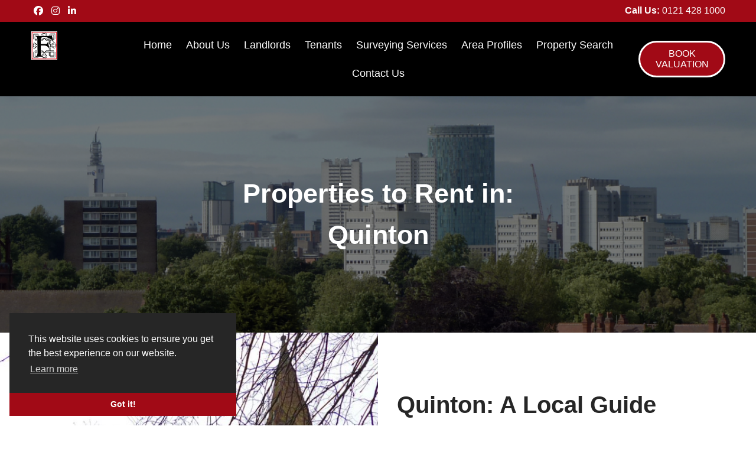

--- FILE ---
content_type: text/html; charset=UTF-8
request_url: https://www.fishers.co.uk/areas/quinton/
body_size: 10639
content:
<!DOCTYPE html>
<html lang="en-gb" style="margin-top: 0px !important;">
<head><meta http-equiv="Content-Type" content="text/html; charset=utf-8">
    <meta name="viewport" content="width=device-width, initial-scale=1.0, user-scalable=no">
    <meta http-equiv="X-UA-Compatible" content="ie=edge">
    <title>Quinton - Area Profile | Fishers Estate Agents</title>
    <script src="https://kit.fontawesome.com/4bc828d3f2.js" crossorigin="anonymous"></script>
    <meta name='robots' content='index, follow, max-image-preview:large, max-snippet:-1, max-video-preview:-1' />
	<style>img:is([sizes="auto" i], [sizes^="auto," i]) { contain-intrinsic-size: 3000px 1500px }</style>
	
	<!-- This site is optimized with the Yoast SEO plugin v26.3 - https://yoast.com/wordpress/plugins/seo/ -->
	<meta name="description" content="If you&#039;re looking to buy or rent in Quinton, read all about its history and features here; as well as seeing the latest properties available in Quinton" />
	<link rel="canonical" href="https://www.fishers.co.uk/areas/quinton/" />
	<meta property="og:locale" content="en_GB" />
	<meta property="og:type" content="article" />
	<meta property="og:title" content="Quinton - Area Profile | Fishers Estate Agents" />
	<meta property="og:description" content="If you&#039;re looking to buy or rent in Quinton, read all about its history and features here; as well as seeing the latest properties available in Quinton" />
	<meta property="og:url" content="https://www.fishers.co.uk/areas/quinton/" />
	<meta property="og:site_name" content="Fishers Estate Agents" />
	<meta property="article:publisher" content="https://www.facebook.com/pages/category/Real-Estate-Agent/Fishers-Property-Letting-813218188783674/" />
	<meta property="article:modified_time" content="2022-02-16T14:21:23+00:00" />
	<meta property="og:image" content="https://www.fishers.co.uk/wp-content/uploads/2021/01/quinton-church.jpg" />
	<meta property="og:image:width" content="1500" />
	<meta property="og:image:height" content="1000" />
	<meta property="og:image:type" content="image/jpeg" />
	<meta name="twitter:card" content="summary_large_image" />
	<!-- / Yoast SEO plugin. -->


<link rel='dns-prefetch' href='//ajax.googleapis.com' />
<link rel='dns-prefetch' href='//netdna.bootstrapcdn.com' />
		<style>
			.lazyload,
			.lazyloading {
				max-width: 100%;
			}
		</style>
		<script type="text/javascript">
/* <![CDATA[ */
window._wpemojiSettings = {"baseUrl":"https:\/\/s.w.org\/images\/core\/emoji\/16.0.1\/72x72\/","ext":".png","svgUrl":"https:\/\/s.w.org\/images\/core\/emoji\/16.0.1\/svg\/","svgExt":".svg","source":{"concatemoji":"https:\/\/www.fishers.co.uk\/wp-includes\/js\/wp-emoji-release.min.js?ver=6.8.3"}};
/*! This file is auto-generated */
!function(s,n){var o,i,e;function c(e){try{var t={supportTests:e,timestamp:(new Date).valueOf()};sessionStorage.setItem(o,JSON.stringify(t))}catch(e){}}function p(e,t,n){e.clearRect(0,0,e.canvas.width,e.canvas.height),e.fillText(t,0,0);var t=new Uint32Array(e.getImageData(0,0,e.canvas.width,e.canvas.height).data),a=(e.clearRect(0,0,e.canvas.width,e.canvas.height),e.fillText(n,0,0),new Uint32Array(e.getImageData(0,0,e.canvas.width,e.canvas.height).data));return t.every(function(e,t){return e===a[t]})}function u(e,t){e.clearRect(0,0,e.canvas.width,e.canvas.height),e.fillText(t,0,0);for(var n=e.getImageData(16,16,1,1),a=0;a<n.data.length;a++)if(0!==n.data[a])return!1;return!0}function f(e,t,n,a){switch(t){case"flag":return n(e,"\ud83c\udff3\ufe0f\u200d\u26a7\ufe0f","\ud83c\udff3\ufe0f\u200b\u26a7\ufe0f")?!1:!n(e,"\ud83c\udde8\ud83c\uddf6","\ud83c\udde8\u200b\ud83c\uddf6")&&!n(e,"\ud83c\udff4\udb40\udc67\udb40\udc62\udb40\udc65\udb40\udc6e\udb40\udc67\udb40\udc7f","\ud83c\udff4\u200b\udb40\udc67\u200b\udb40\udc62\u200b\udb40\udc65\u200b\udb40\udc6e\u200b\udb40\udc67\u200b\udb40\udc7f");case"emoji":return!a(e,"\ud83e\udedf")}return!1}function g(e,t,n,a){var r="undefined"!=typeof WorkerGlobalScope&&self instanceof WorkerGlobalScope?new OffscreenCanvas(300,150):s.createElement("canvas"),o=r.getContext("2d",{willReadFrequently:!0}),i=(o.textBaseline="top",o.font="600 32px Arial",{});return e.forEach(function(e){i[e]=t(o,e,n,a)}),i}function t(e){var t=s.createElement("script");t.src=e,t.defer=!0,s.head.appendChild(t)}"undefined"!=typeof Promise&&(o="wpEmojiSettingsSupports",i=["flag","emoji"],n.supports={everything:!0,everythingExceptFlag:!0},e=new Promise(function(e){s.addEventListener("DOMContentLoaded",e,{once:!0})}),new Promise(function(t){var n=function(){try{var e=JSON.parse(sessionStorage.getItem(o));if("object"==typeof e&&"number"==typeof e.timestamp&&(new Date).valueOf()<e.timestamp+604800&&"object"==typeof e.supportTests)return e.supportTests}catch(e){}return null}();if(!n){if("undefined"!=typeof Worker&&"undefined"!=typeof OffscreenCanvas&&"undefined"!=typeof URL&&URL.createObjectURL&&"undefined"!=typeof Blob)try{var e="postMessage("+g.toString()+"("+[JSON.stringify(i),f.toString(),p.toString(),u.toString()].join(",")+"));",a=new Blob([e],{type:"text/javascript"}),r=new Worker(URL.createObjectURL(a),{name:"wpTestEmojiSupports"});return void(r.onmessage=function(e){c(n=e.data),r.terminate(),t(n)})}catch(e){}c(n=g(i,f,p,u))}t(n)}).then(function(e){for(var t in e)n.supports[t]=e[t],n.supports.everything=n.supports.everything&&n.supports[t],"flag"!==t&&(n.supports.everythingExceptFlag=n.supports.everythingExceptFlag&&n.supports[t]);n.supports.everythingExceptFlag=n.supports.everythingExceptFlag&&!n.supports.flag,n.DOMReady=!1,n.readyCallback=function(){n.DOMReady=!0}}).then(function(){return e}).then(function(){var e;n.supports.everything||(n.readyCallback(),(e=n.source||{}).concatemoji?t(e.concatemoji):e.wpemoji&&e.twemoji&&(t(e.twemoji),t(e.wpemoji)))}))}((window,document),window._wpemojiSettings);
/* ]]> */
</script>
<style id='wp-emoji-styles-inline-css' type='text/css'>

	img.wp-smiley, img.emoji {
		display: inline !important;
		border: none !important;
		box-shadow: none !important;
		height: 1em !important;
		width: 1em !important;
		margin: 0 0.07em !important;
		vertical-align: -0.1em !important;
		background: none !important;
		padding: 0 !important;
	}
</style>
<link rel='stylesheet' id='wp-block-library-css' href='https://www.fishers.co.uk/wp-includes/css/dist/block-library/style.min.css?ver=6.8.3' type='text/css' media='all' />
<style id='classic-theme-styles-inline-css' type='text/css'>
/*! This file is auto-generated */
.wp-block-button__link{color:#fff;background-color:#32373c;border-radius:9999px;box-shadow:none;text-decoration:none;padding:calc(.667em + 2px) calc(1.333em + 2px);font-size:1.125em}.wp-block-file__button{background:#32373c;color:#fff;text-decoration:none}
</style>
<style id='global-styles-inline-css' type='text/css'>
:root{--wp--preset--aspect-ratio--square: 1;--wp--preset--aspect-ratio--4-3: 4/3;--wp--preset--aspect-ratio--3-4: 3/4;--wp--preset--aspect-ratio--3-2: 3/2;--wp--preset--aspect-ratio--2-3: 2/3;--wp--preset--aspect-ratio--16-9: 16/9;--wp--preset--aspect-ratio--9-16: 9/16;--wp--preset--color--black: #000000;--wp--preset--color--cyan-bluish-gray: #abb8c3;--wp--preset--color--white: #ffffff;--wp--preset--color--pale-pink: #f78da7;--wp--preset--color--vivid-red: #cf2e2e;--wp--preset--color--luminous-vivid-orange: #ff6900;--wp--preset--color--luminous-vivid-amber: #fcb900;--wp--preset--color--light-green-cyan: #7bdcb5;--wp--preset--color--vivid-green-cyan: #00d084;--wp--preset--color--pale-cyan-blue: #8ed1fc;--wp--preset--color--vivid-cyan-blue: #0693e3;--wp--preset--color--vivid-purple: #9b51e0;--wp--preset--gradient--vivid-cyan-blue-to-vivid-purple: linear-gradient(135deg,rgba(6,147,227,1) 0%,rgb(155,81,224) 100%);--wp--preset--gradient--light-green-cyan-to-vivid-green-cyan: linear-gradient(135deg,rgb(122,220,180) 0%,rgb(0,208,130) 100%);--wp--preset--gradient--luminous-vivid-amber-to-luminous-vivid-orange: linear-gradient(135deg,rgba(252,185,0,1) 0%,rgba(255,105,0,1) 100%);--wp--preset--gradient--luminous-vivid-orange-to-vivid-red: linear-gradient(135deg,rgba(255,105,0,1) 0%,rgb(207,46,46) 100%);--wp--preset--gradient--very-light-gray-to-cyan-bluish-gray: linear-gradient(135deg,rgb(238,238,238) 0%,rgb(169,184,195) 100%);--wp--preset--gradient--cool-to-warm-spectrum: linear-gradient(135deg,rgb(74,234,220) 0%,rgb(151,120,209) 20%,rgb(207,42,186) 40%,rgb(238,44,130) 60%,rgb(251,105,98) 80%,rgb(254,248,76) 100%);--wp--preset--gradient--blush-light-purple: linear-gradient(135deg,rgb(255,206,236) 0%,rgb(152,150,240) 100%);--wp--preset--gradient--blush-bordeaux: linear-gradient(135deg,rgb(254,205,165) 0%,rgb(254,45,45) 50%,rgb(107,0,62) 100%);--wp--preset--gradient--luminous-dusk: linear-gradient(135deg,rgb(255,203,112) 0%,rgb(199,81,192) 50%,rgb(65,88,208) 100%);--wp--preset--gradient--pale-ocean: linear-gradient(135deg,rgb(255,245,203) 0%,rgb(182,227,212) 50%,rgb(51,167,181) 100%);--wp--preset--gradient--electric-grass: linear-gradient(135deg,rgb(202,248,128) 0%,rgb(113,206,126) 100%);--wp--preset--gradient--midnight: linear-gradient(135deg,rgb(2,3,129) 0%,rgb(40,116,252) 100%);--wp--preset--font-size--small: 13px;--wp--preset--font-size--medium: 20px;--wp--preset--font-size--large: 36px;--wp--preset--font-size--x-large: 42px;--wp--preset--spacing--20: 0.44rem;--wp--preset--spacing--30: 0.67rem;--wp--preset--spacing--40: 1rem;--wp--preset--spacing--50: 1.5rem;--wp--preset--spacing--60: 2.25rem;--wp--preset--spacing--70: 3.38rem;--wp--preset--spacing--80: 5.06rem;--wp--preset--shadow--natural: 6px 6px 9px rgba(0, 0, 0, 0.2);--wp--preset--shadow--deep: 12px 12px 50px rgba(0, 0, 0, 0.4);--wp--preset--shadow--sharp: 6px 6px 0px rgba(0, 0, 0, 0.2);--wp--preset--shadow--outlined: 6px 6px 0px -3px rgba(255, 255, 255, 1), 6px 6px rgba(0, 0, 0, 1);--wp--preset--shadow--crisp: 6px 6px 0px rgba(0, 0, 0, 1);}:where(.is-layout-flex){gap: 0.5em;}:where(.is-layout-grid){gap: 0.5em;}body .is-layout-flex{display: flex;}.is-layout-flex{flex-wrap: wrap;align-items: center;}.is-layout-flex > :is(*, div){margin: 0;}body .is-layout-grid{display: grid;}.is-layout-grid > :is(*, div){margin: 0;}:where(.wp-block-columns.is-layout-flex){gap: 2em;}:where(.wp-block-columns.is-layout-grid){gap: 2em;}:where(.wp-block-post-template.is-layout-flex){gap: 1.25em;}:where(.wp-block-post-template.is-layout-grid){gap: 1.25em;}.has-black-color{color: var(--wp--preset--color--black) !important;}.has-cyan-bluish-gray-color{color: var(--wp--preset--color--cyan-bluish-gray) !important;}.has-white-color{color: var(--wp--preset--color--white) !important;}.has-pale-pink-color{color: var(--wp--preset--color--pale-pink) !important;}.has-vivid-red-color{color: var(--wp--preset--color--vivid-red) !important;}.has-luminous-vivid-orange-color{color: var(--wp--preset--color--luminous-vivid-orange) !important;}.has-luminous-vivid-amber-color{color: var(--wp--preset--color--luminous-vivid-amber) !important;}.has-light-green-cyan-color{color: var(--wp--preset--color--light-green-cyan) !important;}.has-vivid-green-cyan-color{color: var(--wp--preset--color--vivid-green-cyan) !important;}.has-pale-cyan-blue-color{color: var(--wp--preset--color--pale-cyan-blue) !important;}.has-vivid-cyan-blue-color{color: var(--wp--preset--color--vivid-cyan-blue) !important;}.has-vivid-purple-color{color: var(--wp--preset--color--vivid-purple) !important;}.has-black-background-color{background-color: var(--wp--preset--color--black) !important;}.has-cyan-bluish-gray-background-color{background-color: var(--wp--preset--color--cyan-bluish-gray) !important;}.has-white-background-color{background-color: var(--wp--preset--color--white) !important;}.has-pale-pink-background-color{background-color: var(--wp--preset--color--pale-pink) !important;}.has-vivid-red-background-color{background-color: var(--wp--preset--color--vivid-red) !important;}.has-luminous-vivid-orange-background-color{background-color: var(--wp--preset--color--luminous-vivid-orange) !important;}.has-luminous-vivid-amber-background-color{background-color: var(--wp--preset--color--luminous-vivid-amber) !important;}.has-light-green-cyan-background-color{background-color: var(--wp--preset--color--light-green-cyan) !important;}.has-vivid-green-cyan-background-color{background-color: var(--wp--preset--color--vivid-green-cyan) !important;}.has-pale-cyan-blue-background-color{background-color: var(--wp--preset--color--pale-cyan-blue) !important;}.has-vivid-cyan-blue-background-color{background-color: var(--wp--preset--color--vivid-cyan-blue) !important;}.has-vivid-purple-background-color{background-color: var(--wp--preset--color--vivid-purple) !important;}.has-black-border-color{border-color: var(--wp--preset--color--black) !important;}.has-cyan-bluish-gray-border-color{border-color: var(--wp--preset--color--cyan-bluish-gray) !important;}.has-white-border-color{border-color: var(--wp--preset--color--white) !important;}.has-pale-pink-border-color{border-color: var(--wp--preset--color--pale-pink) !important;}.has-vivid-red-border-color{border-color: var(--wp--preset--color--vivid-red) !important;}.has-luminous-vivid-orange-border-color{border-color: var(--wp--preset--color--luminous-vivid-orange) !important;}.has-luminous-vivid-amber-border-color{border-color: var(--wp--preset--color--luminous-vivid-amber) !important;}.has-light-green-cyan-border-color{border-color: var(--wp--preset--color--light-green-cyan) !important;}.has-vivid-green-cyan-border-color{border-color: var(--wp--preset--color--vivid-green-cyan) !important;}.has-pale-cyan-blue-border-color{border-color: var(--wp--preset--color--pale-cyan-blue) !important;}.has-vivid-cyan-blue-border-color{border-color: var(--wp--preset--color--vivid-cyan-blue) !important;}.has-vivid-purple-border-color{border-color: var(--wp--preset--color--vivid-purple) !important;}.has-vivid-cyan-blue-to-vivid-purple-gradient-background{background: var(--wp--preset--gradient--vivid-cyan-blue-to-vivid-purple) !important;}.has-light-green-cyan-to-vivid-green-cyan-gradient-background{background: var(--wp--preset--gradient--light-green-cyan-to-vivid-green-cyan) !important;}.has-luminous-vivid-amber-to-luminous-vivid-orange-gradient-background{background: var(--wp--preset--gradient--luminous-vivid-amber-to-luminous-vivid-orange) !important;}.has-luminous-vivid-orange-to-vivid-red-gradient-background{background: var(--wp--preset--gradient--luminous-vivid-orange-to-vivid-red) !important;}.has-very-light-gray-to-cyan-bluish-gray-gradient-background{background: var(--wp--preset--gradient--very-light-gray-to-cyan-bluish-gray) !important;}.has-cool-to-warm-spectrum-gradient-background{background: var(--wp--preset--gradient--cool-to-warm-spectrum) !important;}.has-blush-light-purple-gradient-background{background: var(--wp--preset--gradient--blush-light-purple) !important;}.has-blush-bordeaux-gradient-background{background: var(--wp--preset--gradient--blush-bordeaux) !important;}.has-luminous-dusk-gradient-background{background: var(--wp--preset--gradient--luminous-dusk) !important;}.has-pale-ocean-gradient-background{background: var(--wp--preset--gradient--pale-ocean) !important;}.has-electric-grass-gradient-background{background: var(--wp--preset--gradient--electric-grass) !important;}.has-midnight-gradient-background{background: var(--wp--preset--gradient--midnight) !important;}.has-small-font-size{font-size: var(--wp--preset--font-size--small) !important;}.has-medium-font-size{font-size: var(--wp--preset--font-size--medium) !important;}.has-large-font-size{font-size: var(--wp--preset--font-size--large) !important;}.has-x-large-font-size{font-size: var(--wp--preset--font-size--x-large) !important;}
:where(.wp-block-post-template.is-layout-flex){gap: 1.25em;}:where(.wp-block-post-template.is-layout-grid){gap: 1.25em;}
:where(.wp-block-columns.is-layout-flex){gap: 2em;}:where(.wp-block-columns.is-layout-grid){gap: 2em;}
:root :where(.wp-block-pullquote){font-size: 1.5em;line-height: 1.6;}
</style>
<link rel='stylesheet' id='contact-form-7-css' href='https://www.fishers.co.uk/wp-content/plugins/contact-form-7/includes/css/styles.css?ver=6.1.3' type='text/css' media='all' />
<link rel='stylesheet' id='fishers-styles-css' href='https://www.fishers.co.uk/wp-content/themes/FishersEstateAgents/style.css?ver=6.8.3' type='text/css' media='all' />
<link rel='stylesheet' id='wppf-carousel-css' href='https://www.fishers.co.uk/wp-content/plugins/wp-property-feed/css/wppf.carousel.css?ver=6.8.3' type='text/css' media='all' />
<link rel='stylesheet' id='swiperjs-css' href='https://www.fishers.co.uk/wp-content/plugins/wp-property-feed/css/swiper-bundle.min.css?ver=6.8.3' type='text/css' media='all' />
<link rel='stylesheet' id='simple-lightbox-css' href='https://www.fishers.co.uk/wp-content/plugins/wp-property-feed/css/simple-lightbox.min.css?ver=6.8.3' type='text/css' media='all' />
<link rel='stylesheet' id='magnific-popup-css' href='https://www.fishers.co.uk/wp-content/plugins/wp-property-feed/css/magnific-popup.css?ver=6.8.3' type='text/css' media='all' />
<link rel='stylesheet' id='font-awesome-4-css' href='https://www.fishers.co.uk/wp-content/plugins/wp-property-feed/css/font-awesome.min.css?ver=6.8.3' type='text/css' media='all' />
<link rel='stylesheet' id='leaflet-css' href='https://www.fishers.co.uk/wp-content/plugins/wp-property-feed/css/leaflet.css?ver=6.8.3' type='text/css' media='all' />
<link rel='stylesheet' id='easycomplete-css' href='https://www.fishers.co.uk/wp-content/plugins/wp-property-feed/css/easy-autocomplete.min.css?ver=6.8.3' type='text/css' media='all' />
<link rel='stylesheet' id='wppf_properties-css' href='https://www.fishers.co.uk/wp-content/plugins/wp-property-feed/css/wppf.css?ver=1.338' type='text/css' media='all' />
<script type="text/javascript" src="https://ajax.googleapis.com/ajax/libs/jquery/3.3.1/jquery.min.js?ver=1" id="jquery-js"></script>
<script type="text/javascript" src="https://www.fishers.co.uk/wp-content/plugins/wp-property-feed/js/jquery.cookie.js?ver=6.8.3" id="jquery-cookie-js"></script>
<script type="text/javascript" src="https://www.fishers.co.uk/wp-content/plugins/wp-property-feed/js/jquery.matchHeight.js?ver=6.8.3" id="jquery-matchheight-js"></script>
<script type="text/javascript" src="https://www.fishers.co.uk/wp-content/plugins/wp-property-feed/js/jquery.truncate.min.js?ver=6.8.3" id="jquery-truncate-js"></script>
<script type="text/javascript" src="https://www.fishers.co.uk/wp-content/plugins/wp-property-feed/js/wppf.carousel.min.js?ver=6.8.3" id="wppf-carousel-js"></script>
<script type="text/javascript" src="https://www.fishers.co.uk/wp-content/plugins/wp-property-feed/js/swiper-bundle.min.js?ver=6.8.3" id="swiperjs-js"></script>
<script type="text/javascript" src="https://www.fishers.co.uk/wp-content/plugins/wp-property-feed/js/simple-lightbox.jquery.min.js?ver=6.8.3" id="simple-lightbox-js"></script>
<script type="text/javascript" src="https://www.fishers.co.uk/wp-content/plugins/wp-property-feed/js/magnific-popup.js?ver=6.8.3" id="magnific-popup-js"></script>
<script type="text/javascript" src="https://www.fishers.co.uk/wp-content/plugins/wp-property-feed/js/jquery.validate.min.js?ver=6.8.3" id="jquery-validate-js"></script>
<script type="text/javascript" src="https://www.fishers.co.uk/wp-content/plugins/wp-property-feed/js/leaflet.js?ver=6.8.3" id="leaflet-js"></script>
<script type="text/javascript" src="https://www.fishers.co.uk/wp-content/plugins/wp-property-feed/js/jquery.easy-autocomplete.min.js?ver=6.8.3" id="easycomplete-js"></script>
<script type="text/javascript" id="wppf-map-js-extra">
/* <![CDATA[ */
var maps = {"autocomplete":"on","map_tile":"https:\/\/{s}.tile.openstreetmap.org\/{z}\/{x}\/{y}.png"};
/* ]]> */
</script>
<script type="text/javascript" src="https://www.fishers.co.uk/wp-content/plugins/wp-property-feed/js/wppf_default_map.js?ver=6.8.3" id="wppf-map-js"></script>
<script type="text/javascript" id="wppf_properties-js-extra">
/* <![CDATA[ */
var wppf = {"ajaxurl":"https:\/\/www.fishers.co.uk\/wp-admin\/admin-ajax.php"};
/* ]]> */
</script>
<script type="text/javascript" src="https://www.fishers.co.uk/wp-content/plugins/wp-property-feed/js/wppf.js?ver=1.338" id="wppf_properties-js"></script>
<link rel="https://api.w.org/" href="https://www.fishers.co.uk/wp-json/" /><link rel="EditURI" type="application/rsd+xml" title="RSD" href="https://www.fishers.co.uk/xmlrpc.php?rsd" />
<meta name="generator" content="WordPress 6.8.3" />
<link rel='shortlink' href='https://www.fishers.co.uk/?p=438' />
<link rel="alternate" title="oEmbed (JSON)" type="application/json+oembed" href="https://www.fishers.co.uk/wp-json/oembed/1.0/embed?url=https%3A%2F%2Fwww.fishers.co.uk%2Fareas%2Fquinton%2F" />
<link rel="alternate" title="oEmbed (XML)" type="text/xml+oembed" href="https://www.fishers.co.uk/wp-json/oembed/1.0/embed?url=https%3A%2F%2Fwww.fishers.co.uk%2Fareas%2Fquinton%2F&#038;format=xml" />
		<script>
			document.documentElement.className = document.documentElement.className.replace('no-js', 'js');
		</script>
				<style>
			.no-js img.lazyload {
				display: none;
			}

			figure.wp-block-image img.lazyloading {
				min-width: 150px;
			}

			.lazyload,
			.lazyloading {
				--smush-placeholder-width: 100px;
				--smush-placeholder-aspect-ratio: 1/1;
				width: var(--smush-image-width, var(--smush-placeholder-width)) !important;
				aspect-ratio: var(--smush-image-aspect-ratio, var(--smush-placeholder-aspect-ratio)) !important;
			}

						.lazyload, .lazyloading {
				opacity: 0;
			}

			.lazyloaded {
				opacity: 1;
				transition: opacity 400ms;
				transition-delay: 0ms;
			}

					</style>
		
<!-- Schema & Structured Data For WP v1.52 - -->
<script type="application/ld+json" class="saswp-schema-markup-output">
[{"@context":"https:\/\/schema.org\/","@graph":[{"@context":"https:\/\/schema.org\/","@type":"SiteNavigationElement","@id":"https:\/\/www.fishers.co.uk\/#home","name":"Home","url":"https:\/\/www.fishers.co.uk\/"},{"@context":"https:\/\/schema.org\/","@type":"SiteNavigationElement","@id":"https:\/\/www.fishers.co.uk\/#about-us","name":"About Us","url":"https:\/\/www.fishers.co.uk\/about-us\/"},{"@context":"https:\/\/schema.org\/","@type":"SiteNavigationElement","@id":"https:\/\/www.fishers.co.uk\/#landlords","name":"Landlords","url":"https:\/\/www.fishers.co.uk\/professional-services\/landlords\/"},{"@context":"https:\/\/schema.org\/","@type":"SiteNavigationElement","@id":"https:\/\/www.fishers.co.uk\/#tenants","name":"Tenants","url":"https:\/\/www.fishers.co.uk\/professional-services\/tenants\/"},{"@context":"https:\/\/schema.org\/","@type":"SiteNavigationElement","@id":"https:\/\/www.fishers.co.uk\/#surveying-services","name":"Surveying Services","url":"https:\/\/www.fishers.co.uk\/professional-services\/surveying-services\/"},{"@context":"https:\/\/schema.org\/","@type":"SiteNavigationElement","@id":"https:\/\/www.fishers.co.uk\/#area-profiles","name":"Area Profiles","url":"https:\/\/www.fishers.co.uk\/area-profiles\/"},{"@context":"https:\/\/schema.org\/","@type":"SiteNavigationElement","@id":"https:\/\/www.fishers.co.uk\/#property-search","name":"Property Search","url":"https:\/\/www.fishers.co.uk\/property-search\/"},{"@context":"https:\/\/schema.org\/","@type":"SiteNavigationElement","@id":"https:\/\/www.fishers.co.uk\/#contact-us","name":"Contact Us","url":"https:\/\/www.fishers.co.uk\/contact-us\/"}]}]
</script>

 
    <link rel="stylesheet" href="https://cdn.jsdelivr.net/gh/fancyapps/fancybox@3.5.7/dist/jquery.fancybox.min.css" />
    <script src="https://cdn.jsdelivr.net/gh/fancyapps/fancybox@3.5.7/dist/jquery.fancybox.min.js"></script>
    <link rel="apple-touch-icon" sizes="57x57" href="/apple-icon-57x57.png">
    <link rel="apple-touch-icon" sizes="60x60" href="/apple-icon-60x60.png">
    <link rel="apple-touch-icon" sizes="72x72" href="/apple-icon-72x72.png">
    <link rel="apple-touch-icon" sizes="76x76" href="/apple-icon-76x76.png">
    <link rel="apple-touch-icon" sizes="114x114" href="/apple-icon-114x114.png">
    <link rel="apple-touch-icon" sizes="120x120" href="/apple-icon-120x120.png">
    <link rel="apple-touch-icon" sizes="144x144" href="/apple-icon-144x144.png">
    <link rel="apple-touch-icon" sizes="152x152" href="/apple-icon-152x152.png">
    <link rel="apple-touch-icon" sizes="180x180" href="/apple-icon-180x180.png">
    <link rel="icon" type="image/png" sizes="192x192"  href="/android-icon-192x192.png">
    <link rel="icon" type="image/png" sizes="32x32" href="/favicon-32x32.png">
    <link rel="icon" type="image/png" sizes="96x96" href="/favicon-96x96.png">
    <link rel="icon" type="image/png" sizes="16x16" href="/favicon-16x16.png">
    <link rel="manifest" href="/manifest.json">
    <meta name="msapplication-TileColor" content="#ffffff">
    <meta name="msapplication-TileImage" content="/ms-icon-144x144.png">
    <meta name="theme-color" content="#ffffff">
	
<!-- Google Search Console Verification -->
<meta name="google-site-verification" content="Gyx1_mFl2cdLwVw4q1n9EzjIjbAvW1RcZQmvfIb3vuY" />

<!-- Global site tag (gtag.js) - Google Analytics -->
<script async src="https://www.googletagmanager.com/gtag/js?id=G-FYWPSL14SN"></script>
<script>
  window.dataLayer = window.dataLayer || [];
  function gtag(){dataLayer.push(arguments);}
  gtag('js', new Date());

  gtag('config', 'G-FYWPSL14SN');
</script>
</head>

<nav id="menu" class="menu mobile-menu">
    <ul>
        <div class="menu-main-menu-container"><ul id="menu-main-menu" class="menu"><li id="menu-item-854" class="menu-item menu-item-type-post_type menu-item-object-page menu-item-home menu-item-854"><a href="https://www.fishers.co.uk/">Home</a></li>
<li id="menu-item-855" class="menu-item menu-item-type-post_type menu-item-object-page menu-item-855"><a href="https://www.fishers.co.uk/about-us/">About Us</a></li>
<li id="menu-item-2865" class="menu-item menu-item-type-post_type menu-item-object-page menu-item-2865"><a href="https://www.fishers.co.uk/professional-services/landlords/">Landlords</a></li>
<li id="menu-item-3128" class="menu-item menu-item-type-post_type menu-item-object-page menu-item-3128"><a href="https://www.fishers.co.uk/professional-services/tenants/">Tenants</a></li>
<li id="menu-item-3339" class="menu-item menu-item-type-post_type menu-item-object-page menu-item-3339"><a href="https://www.fishers.co.uk/professional-services/surveying-services/">Surveying Services</a></li>
<li id="menu-item-856" class="menu-item menu-item-type-post_type menu-item-object-page menu-item-856"><a href="https://www.fishers.co.uk/area-profiles/">Area Profiles</a></li>
<li id="menu-item-859" class="menu-item menu-item-type-post_type menu-item-object-page menu-item-859"><a href="https://www.fishers.co.uk/property-search/">Property Search</a></li>
<li id="menu-item-857" class="menu-item menu-item-type-post_type menu-item-object-page menu-item-857"><a href="https://www.fishers.co.uk/contact-us/">Contact Us</a></li>
</ul></div>    </ul>
</nav>

<body class="wp-singular areas-template-default single single-areas postid-438 wp-theme-FishersEstateAgents">

    <div class="top-wrapper">
        <div class="top-bar">
            <div class="container wide">
                <div class="social-icons">
                                            <a href="https://www.facebook.com/pages/category/Real-Estate-Agent/Fishers-Property-Letting-813218188783674/" title="Follow Fishers Esate Agents on Facebook" class="facebook-link" target="_blank"><i class="fab fa-facebook-f"></i></a>
                                        
                    
                                            <a href="https://www.instagram.com/fishersharborne" title="Follow Fishers Esate Agents on Instagram" class="insta-link" target="_blank"><i class="fab fa-instagram"></i></a>
                    
                    
                                            <a href="https://www.linkedin.com/company/fisherspropertymanagement/" title="Follow Fishers Esate Agents on Linkedin" class="linkedin-link" target="_blank"><i class="fab fa-linkedin-in"></i></a>
                                    </div>
                <div class="top-contact">
                                            <strong style="color: #FFFFFF;">Call Us: </strong><a href="tel:0121 428 1000" class="call-today">0121 428 1000</a>
                                    </div>
            </div>
        </div>

        <header class="main">
            <div class="container wide">
                <div class="logo">
                    <a href="https://www.fishers.co.uk" title="Fishers Estate Agents">
                        <img data-src="https://www.fishers.co.uk/wp-content/themes/FishersEstateAgents/assets/images/logo.png" alt="Fishers Estate Agents Logo" src="[data-uri]" class="lazyload" style="--smush-placeholder-width: 46px; --smush-placeholder-aspect-ratio: 46/50;">
                    </a>
                </div>
                
                <div class="main-navigation">
                    <ul id="navigation" class="slimmenu">
                        <div class="menu-main-menu-container"><ul id="menu-main-menu-1" class="menu"><li class="menu-item menu-item-type-post_type menu-item-object-page menu-item-home menu-item-854"><a href="https://www.fishers.co.uk/">Home</a></li>
<li class="menu-item menu-item-type-post_type menu-item-object-page menu-item-855"><a href="https://www.fishers.co.uk/about-us/">About Us</a></li>
<li class="menu-item menu-item-type-post_type menu-item-object-page menu-item-2865"><a href="https://www.fishers.co.uk/professional-services/landlords/">Landlords</a></li>
<li class="menu-item menu-item-type-post_type menu-item-object-page menu-item-3128"><a href="https://www.fishers.co.uk/professional-services/tenants/">Tenants</a></li>
<li class="menu-item menu-item-type-post_type menu-item-object-page menu-item-3339"><a href="https://www.fishers.co.uk/professional-services/surveying-services/">Surveying Services</a></li>
<li class="menu-item menu-item-type-post_type menu-item-object-page menu-item-856"><a href="https://www.fishers.co.uk/area-profiles/">Area Profiles</a></li>
<li class="menu-item menu-item-type-post_type menu-item-object-page menu-item-859"><a href="https://www.fishers.co.uk/property-search/">Property Search</a></li>
<li class="menu-item menu-item-type-post_type menu-item-object-page menu-item-857"><a href="https://www.fishers.co.uk/contact-us/">Contact Us</a></li>
</ul></div>                    </ul>
                </div>
                
                <div class="book-now">
                    <a href="https://www.fishers.co.uk/contact-us/" class="button white-border">Book Valuation</a>
                </div>

                <div class="mobile-menu-button"><button class="toggle-button">☰</button></div>

            </div>
        </header>
    </div>

    <main class="main-wrap panel" id="panel">

        <div class="hero thin">
        <div class="hero-slide">
            <div class="hero-content">
                <div class="home-hero-search">
                                            <h1 class="hero-title">Properties to Rent in: Quinton</h1>
                                    </div>
            </div>
                            <img data-src="https://www.fishers.co.uk/wp-content/uploads/2020/12/Birmingham-Skyline-from-Edgbaston-crop.png" data-srcset="https://www.fishers.co.uk/wp-content/uploads/2020/12/Birmingham-Skyline-from-Edgbaston-crop.png 1920w, https://www.fishers.co.uk/wp-content/uploads/2020/12/Birmingham-Skyline-from-Edgbaston-crop-300x73.png 300w, https://www.fishers.co.uk/wp-content/uploads/2020/12/Birmingham-Skyline-from-Edgbaston-crop-1024x250.png 1024w, https://www.fishers.co.uk/wp-content/uploads/2020/12/Birmingham-Skyline-from-Edgbaston-crop-768x187.png 768w, https://www.fishers.co.uk/wp-content/uploads/2020/12/Birmingham-Skyline-from-Edgbaston-crop-1536x374.png 1536w" data-sizes="(max-width: 1500px) 100vw, 1500px" alt="Banner image" src="[data-uri]" class="lazyload" style="--smush-placeholder-width: 1920px; --smush-placeholder-aspect-ratio: 1920/468;">
                    </div>
    </div>

        



        
            <section class="split-section">
                
                 
                    <div class="split-section-image">
                        <img data-src="https://www.fishers.co.uk/wp-content/uploads/2021/01/quinton-church.jpg" data-srcset="https://www.fishers.co.uk/wp-content/uploads/2021/01/quinton-church.jpg 1500w, https://www.fishers.co.uk/wp-content/uploads/2021/01/quinton-church-300x200.jpg 300w, https://www.fishers.co.uk/wp-content/uploads/2021/01/quinton-church-1024x683.jpg 1024w, https://www.fishers.co.uk/wp-content/uploads/2021/01/quinton-church-768x512.jpg 768w" data-sizes="(max-width: 1000px) 100vw, 1000px" alt="" src="[data-uri]" class="lazyload" style="--smush-placeholder-width: 1500px; --smush-placeholder-aspect-ratio: 1500/1000;">
                    </div>
                
                <div class="split-section-content white">

                                            <div class="section-title">Quinton: A Local Guide</div>
                    
                                            <div class="content">
                            <p align="justify"><i>A bustling residential suburb of Birmingham, Quinton is five miles west of the city centre and stretches to the borders of Halesowen, Warley and Harborne.</i></p>
<h2>History</h2>
<p align="justify">Quinton was originally a small village known as Rigeacre, which housed small farms and nail-making industries. When Quinton became part of Birmingham in 1909, the Lord Mayor, Sir George Kendrick, said in a speech that Quinton had “green fields and tree-clad hills” everywhere. Throughout the 20th century, however, the landscape of Quinton changed drastically, largely due to the large-scale private housing development of the 1930s. Only residential homes were built in Quinton, due to the concerns by the <a href="https://fishers.odysseystaging.co.uk/areas/edgbaston/">Edgbaston</a> upper class of fumes from factories reaching them. Today, Quinton is residential with a speckling of green spaces.</p>
                        </div>
                    
                </div>

            </section>
        
            <section class="split-section">
                
                 
                    <div class="split-section-image">
                        <img data-src="https://www.fishers.co.uk/wp-content/uploads/2021/01/nailers-cottage-quinton.jpg" data-srcset="https://www.fishers.co.uk/wp-content/uploads/2021/01/nailers-cottage-quinton.jpg 640w, https://www.fishers.co.uk/wp-content/uploads/2021/01/nailers-cottage-quinton-300x225.jpg 300w" data-sizes="(max-width: 1000px) 100vw, 1000px" alt="" src="[data-uri]" class="lazyload" style="--smush-placeholder-width: 640px; --smush-placeholder-aspect-ratio: 640/480;">
                    </div>
                
                <div class="split-section-content red">

                    
                                            <div class="content">
                            <h2>Geography</h2>
<p align="justify">Birmingham’s third largest park, Woodgate Valley Country Park, is an ideal place to escape the noise and traffic of the city. The Old Quinton area, to the west of Quinton, contains the highest point in Birmingham and the top of the spire of Christ Church is the highest point of any building in Birmingham!</p>
<h2>Housing</h2>
<p align="justify">Quinton’s housing mainly consists of medium sized private semi-detached houses from the 1930s and 1940s. In the 1950s, council houses were built in the remaining spaces. The older parts of Quinton, near Christ Church, hold largely Victorian terraced houses, and Nailer’s Cottage, which is the oldest building in the area.</p>
<h2>Education</h2>
<p align="justify">Quinton has one secondary school, Four Dwellings Academy, and five primary schools: Quinton C of E Worlds End Primary School, Woodhouse Primary School, Welsh House Farm Community School and Four Dwellings Primary Academy.</p>
                        </div>
                    
                </div>

            </section>
        
            <section class="split-section">
                
                 
                    <div class="split-section-image">
                        <img data-src="https://www.fishers.co.uk/wp-content/uploads/2021/01/reel-cinema-2.jpg" data-srcset="https://www.fishers.co.uk/wp-content/uploads/2021/01/reel-cinema-2.jpg 650w, https://www.fishers.co.uk/wp-content/uploads/2021/01/reel-cinema-2-300x200.jpg 300w" data-sizes="(max-width: 1000px) 100vw, 1000px" alt="" src="[data-uri]" class="lazyload" style="--smush-placeholder-width: 650px; --smush-placeholder-aspect-ratio: 650/433;">
                    </div>
                
                <div class="split-section-content white">

                    
                                            <div class="content">
                            <h2>Transport</h2>
<p align="justify">Situated close to the city centre, Edgbaston is served by two railway stations (University station and Five Ways railway station) and a busy bus route on the A38.</p>
<h2>Sport</h2>
<p align="justify">The suburb has two amateur football teams, which play in the Warley and District Football League; the Quinton Magpies and the Quinton Rangers.</p>
<p align="justify"><a href="https://www.fishers.co.uk/property-search/"><strong>Click here</strong></a> to search our database for properties to rent and buy in Quinton and its surrounding areas.</p>
                        </div>
                    
                </div>

            </section>
            
    <footer class="main">
        <div class="container">
            
            <div class="footer-col">

                                    <div class="footer-title">About Fishers</div>
                
                                    <div class="content white">
                        <p>We're an independent and highly experienced family run property and lettings agent based in Edgbaston, Birmingham. With 100+ years of experience as an established lettings and property agent in the vibrant suburbs of Birmingham, we possess sound local knowledge, competency, expertise and a resilience to the changing property market.<br />
<br />
Fishers (Harborne) LTD T/A Fishers<br />
Company Number: 07532505<br />
Registered office: Kingsnorth House, Blenheim Way, Birmingham, England, B44 8LS<br />
</p>
                    </div>
                
            </div>

            <div class="footer-col">
                <div class="footer-title">Quick Links</div>
                <ul>
                    <div class="menu-footer-quick-links-container"><ul id="menu-footer-quick-links" class="menu"><li id="menu-item-3148" class="menu-item menu-item-type-post_type menu-item-object-page menu-item-3148"><a href="https://www.fishers.co.uk/about-us/">About Us</a></li>
<li id="menu-item-3149" class="menu-item menu-item-type-post_type menu-item-object-page menu-item-3149"><a href="https://www.fishers.co.uk/area-profiles/">Area Profiles</a></li>
<li id="menu-item-3153" class="menu-item menu-item-type-post_type menu-item-object-page menu-item-3153"><a href="https://www.fishers.co.uk/property-search/">Property Search</a></li>
<li id="menu-item-3151" class="menu-item menu-item-type-post_type menu-item-object-page menu-item-3151"><a href="https://www.fishers.co.uk/professional-services/landlords/">Landlords</a></li>
<li id="menu-item-3150" class="menu-item menu-item-type-post_type menu-item-object-page menu-item-3150"><a href="https://www.fishers.co.uk/professional-services/tenants/">Tenants</a></li>
</ul></div>                </ul>
            </div>

            <div class="footer-col">
                <div class="footer-title">Contact Us</div>

                				<p class="email">
					<a href="https://www.fishers.co.uk/contact-us/">Email Fishers</a>
				</p>
                    <!-- <p class="email"><a href="mailto:info@fishers.co.uk" title="Email Fishers Estage Agents">info@fishers.co.uk</a></p> -->
                
                                    <p class="address">
                        Harborne Office:<br />
5-6 Weekin Works<br />
112 – 116 Park Hill Road<br />
Harborne, Birmingham<br />
B17 9HD<br />
<br />
                    </p>
                                <!--                     <p class="phone"><a href="tel:0121 428 1000" title="Call Fishers Estage Agents">0121 428 1000</a></p>
                 -->
				</br></br>	
				                    <p class="address">
                        Stourbridge Office:<br />
2e High Street<br />
Wollaston, Stourbridge<br />
DY8 4NH                    </p>
                                <!--                     <p class="phone"><a href="tel:01384 913913 " title="Call Fishers Estage Agents">01384 913913 </a></p>
                 -->

            </div>

            <div class="footer-col">
                <div class="footer-title">Follow Us</div>
                <p class="social-icons">

                                            <a href="https://www.facebook.com/pages/category/Real-Estate-Agent/Fishers-Property-Letting-813218188783674/" title="Follow Fishers Esate Agents on Facebook" class="facebook-link" target="_blank"><i class="fab fa-facebook-f"></i></a>
                                        
                    
                                            <a href="https://www.instagram.com/fishersharborne" title="Follow Fishers Esate Agents on Instagram" class="insta-link" taret="_blank"><i class="fab fa-instagram"></i></a>
                    
                    
                                            <a href="https://www.linkedin.com/company/fisherspropertymanagement/" title="Follow Fishers Esate Agents on Linkedin" class="linkedin-link" target="_blank"><i class="fab fa-linkedin-in"></i></a>
                    
                </p>
				<br><br>
				<div class="footer-title">Accreditations</div>
            <img data-src="https://www.fishers.co.uk/wp-content/uploads/2021/04/arla-propertymark-protected-badge-2-e1617794359734.jpg" alt="ARLA Propertymark" src="[data-uri]" class="lazyload" style="--smush-placeholder-width: 150px; --smush-placeholder-aspect-ratio: 150/51;"></img><img data-src="https://www.fishers.co.uk/wp-content/uploads/2021/04/RICS-Logo-white-e1618998660767.png" alt="RCIS" src="[data-uri]" class="lazyload" style="--smush-placeholder-width: 150px; --smush-placeholder-aspect-ratio: 150/55;"></img>
		    <br><br>
			<img data-src="https://www.fishers.co.uk/wp-content/uploads/2022/11/450x105-300x73.jpg" alt="RCIS" src="[data-uri]" class="lazyload" style="--smush-placeholder-width: 300px; --smush-placeholder-aspect-ratio: 300/73;"></img>
			</div>
        </div>
    </footer>

    <div class="footer-bottom">
        <div class="container">
            <div class="footer-bottom-col">
                <ul>
                    <div class="menu-footer-terms-menu-container"><ul id="menu-footer-terms-menu" class="menu"><li id="menu-item-867" class="menu-item menu-item-type-post_type menu-item-object-page menu-item-privacy-policy menu-item-867"><a rel="privacy-policy" href="https://www.fishers.co.uk/privacy-policy/">Privacy Policy</a></li>
<li id="menu-item-3164" class="menu-item menu-item-type-post_type menu-item-object-page menu-item-3164"><a href="https://www.fishers.co.uk/cookie-policy/">Cookie Policy</a></li>
<li id="menu-item-868" class="menu-item menu-item-type-post_type menu-item-object-page menu-item-868"><a href="https://www.fishers.co.uk/terms-conditions/">Terms and Conditions</a></li>
<li id="menu-item-3158" class="menu-item menu-item-type-post_type menu-item-object-page menu-item-3158"><a href="https://www.fishers.co.uk/disclaimer/">Disclaimer</a></li>
<li id="menu-item-3168" class="menu-item menu-item-type-post_type menu-item-object-page menu-item-3168"><a href="https://www.fishers.co.uk/sitemap/">Sitemap</a></li>
</ul></div>                </ul>
            </div>
            <div class="footer-bottom-col right">
                <a href="https://www.odysseynewmedia.com/" title="Web Development and Digital Marketing by Odyssey New Media">Web Development and Digital Marketing by Odyssey New Media</a>
            </div>
        </div>
    </div>

</main>


<a href="#" class="scrollup"><img data-src="https://www.fishers.co.uk/wp-content/themes/FishersEstateAgents/assets/images/scroll-up.png" alt="Click to scroll to the top of the site" src="[data-uri]" class="lazyload" style="--smush-placeholder-width: 24px; --smush-placeholder-aspect-ratio: 24/24;"></a>

<script type="speculationrules">
{"prefetch":[{"source":"document","where":{"and":[{"href_matches":"\/*"},{"not":{"href_matches":["\/wp-*.php","\/wp-admin\/*","\/wp-content\/uploads\/*","\/wp-content\/*","\/wp-content\/plugins\/*","\/wp-content\/themes\/FishersEstateAgents\/*","\/*\\?(.+)"]}},{"not":{"selector_matches":"a[rel~=\"nofollow\"]"}},{"not":{"selector_matches":".no-prefetch, .no-prefetch a"}}]},"eagerness":"conservative"}]}
</script>
<script type="text/javascript" src="https://www.fishers.co.uk/wp-includes/js/dist/hooks.min.js?ver=4d63a3d491d11ffd8ac6" id="wp-hooks-js"></script>
<script type="text/javascript" src="https://www.fishers.co.uk/wp-includes/js/dist/i18n.min.js?ver=5e580eb46a90c2b997e6" id="wp-i18n-js"></script>
<script type="text/javascript" id="wp-i18n-js-after">
/* <![CDATA[ */
wp.i18n.setLocaleData( { 'text direction\u0004ltr': [ 'ltr' ] } );
wp.i18n.setLocaleData( { 'text direction\u0004ltr': [ 'ltr' ] } );
/* ]]> */
</script>
<script type="text/javascript" src="https://www.fishers.co.uk/wp-content/plugins/contact-form-7/includes/swv/js/index.js?ver=6.1.3" id="swv-js"></script>
<script type="text/javascript" id="contact-form-7-js-before">
/* <![CDATA[ */
var wpcf7 = {
    "api": {
        "root": "https:\/\/www.fishers.co.uk\/wp-json\/",
        "namespace": "contact-form-7\/v1"
    },
    "cached": 1
};
/* ]]> */
</script>
<script type="text/javascript" src="https://www.fishers.co.uk/wp-content/plugins/contact-form-7/includes/js/index.js?ver=6.1.3" id="contact-form-7-js"></script>
<script type="text/javascript" id="wpcf7-ga-events-js-before">
/* <![CDATA[ */
var cf7GASendActions = {"invalid":"true","spam":"true","mail_sent":"true","mail_failed":"true"}, cf7FormIDs = {"ID_12600":"Request a Viewing","ID_2866":"Services contact form","ID_5":"Contact form"};
/* ]]> */
</script>
<script type="text/javascript" src="https://www.fishers.co.uk/wp-content/plugins/cf7-google-analytics/js/cf7-google-analytics.min.js?ver=1.8.10" id="wpcf7-ga-events-js"></script>
<script type="text/javascript" src="https://www.google.com/recaptcha/api.js?render=6Ld9LOMbAAAAAMikZ7caaLE1FlZ334frM2KkmB3a&amp;ver=3.0" id="google-recaptcha-js"></script>
<script type="text/javascript" src="https://www.fishers.co.uk/wp-includes/js/dist/vendor/wp-polyfill.min.js?ver=3.15.0" id="wp-polyfill-js"></script>
<script type="text/javascript" id="wpcf7-recaptcha-js-before">
/* <![CDATA[ */
var wpcf7_recaptcha = {
    "sitekey": "6Ld9LOMbAAAAAMikZ7caaLE1FlZ334frM2KkmB3a",
    "actions": {
        "homepage": "homepage",
        "contactform": "contactform"
    }
};
/* ]]> */
</script>
<script type="text/javascript" src="https://www.fishers.co.uk/wp-content/plugins/contact-form-7/modules/recaptcha/index.js?ver=6.1.3" id="wpcf7-recaptcha-js"></script>
<script type="text/javascript" id="smush-lazy-load-js-before">
/* <![CDATA[ */
var smushLazyLoadOptions = {"autoResizingEnabled":false,"autoResizeOptions":{"precision":5,"skipAutoWidth":true}};
/* ]]> */
</script>
<script type="text/javascript" src="https://www.fishers.co.uk/wp-content/plugins/wp-smushit/app/assets/js/smush-lazy-load.min.js?ver=3.22.1" id="smush-lazy-load-js"></script>
<script type="text/javascript" src="//netdna.bootstrapcdn.com/bootstrap/3.3.2/js/bootstrap.min.js?ver=1.1" id="bootstrapjs-js"></script>
<script type="text/javascript" src="https://www.fishers.co.uk/wp-content/themes/FishersEstateAgents/js/min/app-dist.js?ver=1.1" id="app-js"></script>

</body>
</html>
 

--- FILE ---
content_type: text/html; charset=utf-8
request_url: https://www.google.com/recaptcha/api2/anchor?ar=1&k=6Ld9LOMbAAAAAMikZ7caaLE1FlZ334frM2KkmB3a&co=aHR0cHM6Ly93d3cuZmlzaGVycy5jby51azo0NDM.&hl=en&v=TkacYOdEJbdB_JjX802TMer9&size=invisible&anchor-ms=20000&execute-ms=15000&cb=m6gf05p0m1f
body_size: 45191
content:
<!DOCTYPE HTML><html dir="ltr" lang="en"><head><meta http-equiv="Content-Type" content="text/html; charset=UTF-8">
<meta http-equiv="X-UA-Compatible" content="IE=edge">
<title>reCAPTCHA</title>
<style type="text/css">
/* cyrillic-ext */
@font-face {
  font-family: 'Roboto';
  font-style: normal;
  font-weight: 400;
  src: url(//fonts.gstatic.com/s/roboto/v18/KFOmCnqEu92Fr1Mu72xKKTU1Kvnz.woff2) format('woff2');
  unicode-range: U+0460-052F, U+1C80-1C8A, U+20B4, U+2DE0-2DFF, U+A640-A69F, U+FE2E-FE2F;
}
/* cyrillic */
@font-face {
  font-family: 'Roboto';
  font-style: normal;
  font-weight: 400;
  src: url(//fonts.gstatic.com/s/roboto/v18/KFOmCnqEu92Fr1Mu5mxKKTU1Kvnz.woff2) format('woff2');
  unicode-range: U+0301, U+0400-045F, U+0490-0491, U+04B0-04B1, U+2116;
}
/* greek-ext */
@font-face {
  font-family: 'Roboto';
  font-style: normal;
  font-weight: 400;
  src: url(//fonts.gstatic.com/s/roboto/v18/KFOmCnqEu92Fr1Mu7mxKKTU1Kvnz.woff2) format('woff2');
  unicode-range: U+1F00-1FFF;
}
/* greek */
@font-face {
  font-family: 'Roboto';
  font-style: normal;
  font-weight: 400;
  src: url(//fonts.gstatic.com/s/roboto/v18/KFOmCnqEu92Fr1Mu4WxKKTU1Kvnz.woff2) format('woff2');
  unicode-range: U+0370-0377, U+037A-037F, U+0384-038A, U+038C, U+038E-03A1, U+03A3-03FF;
}
/* vietnamese */
@font-face {
  font-family: 'Roboto';
  font-style: normal;
  font-weight: 400;
  src: url(//fonts.gstatic.com/s/roboto/v18/KFOmCnqEu92Fr1Mu7WxKKTU1Kvnz.woff2) format('woff2');
  unicode-range: U+0102-0103, U+0110-0111, U+0128-0129, U+0168-0169, U+01A0-01A1, U+01AF-01B0, U+0300-0301, U+0303-0304, U+0308-0309, U+0323, U+0329, U+1EA0-1EF9, U+20AB;
}
/* latin-ext */
@font-face {
  font-family: 'Roboto';
  font-style: normal;
  font-weight: 400;
  src: url(//fonts.gstatic.com/s/roboto/v18/KFOmCnqEu92Fr1Mu7GxKKTU1Kvnz.woff2) format('woff2');
  unicode-range: U+0100-02BA, U+02BD-02C5, U+02C7-02CC, U+02CE-02D7, U+02DD-02FF, U+0304, U+0308, U+0329, U+1D00-1DBF, U+1E00-1E9F, U+1EF2-1EFF, U+2020, U+20A0-20AB, U+20AD-20C0, U+2113, U+2C60-2C7F, U+A720-A7FF;
}
/* latin */
@font-face {
  font-family: 'Roboto';
  font-style: normal;
  font-weight: 400;
  src: url(//fonts.gstatic.com/s/roboto/v18/KFOmCnqEu92Fr1Mu4mxKKTU1Kg.woff2) format('woff2');
  unicode-range: U+0000-00FF, U+0131, U+0152-0153, U+02BB-02BC, U+02C6, U+02DA, U+02DC, U+0304, U+0308, U+0329, U+2000-206F, U+20AC, U+2122, U+2191, U+2193, U+2212, U+2215, U+FEFF, U+FFFD;
}
/* cyrillic-ext */
@font-face {
  font-family: 'Roboto';
  font-style: normal;
  font-weight: 500;
  src: url(//fonts.gstatic.com/s/roboto/v18/KFOlCnqEu92Fr1MmEU9fCRc4AMP6lbBP.woff2) format('woff2');
  unicode-range: U+0460-052F, U+1C80-1C8A, U+20B4, U+2DE0-2DFF, U+A640-A69F, U+FE2E-FE2F;
}
/* cyrillic */
@font-face {
  font-family: 'Roboto';
  font-style: normal;
  font-weight: 500;
  src: url(//fonts.gstatic.com/s/roboto/v18/KFOlCnqEu92Fr1MmEU9fABc4AMP6lbBP.woff2) format('woff2');
  unicode-range: U+0301, U+0400-045F, U+0490-0491, U+04B0-04B1, U+2116;
}
/* greek-ext */
@font-face {
  font-family: 'Roboto';
  font-style: normal;
  font-weight: 500;
  src: url(//fonts.gstatic.com/s/roboto/v18/KFOlCnqEu92Fr1MmEU9fCBc4AMP6lbBP.woff2) format('woff2');
  unicode-range: U+1F00-1FFF;
}
/* greek */
@font-face {
  font-family: 'Roboto';
  font-style: normal;
  font-weight: 500;
  src: url(//fonts.gstatic.com/s/roboto/v18/KFOlCnqEu92Fr1MmEU9fBxc4AMP6lbBP.woff2) format('woff2');
  unicode-range: U+0370-0377, U+037A-037F, U+0384-038A, U+038C, U+038E-03A1, U+03A3-03FF;
}
/* vietnamese */
@font-face {
  font-family: 'Roboto';
  font-style: normal;
  font-weight: 500;
  src: url(//fonts.gstatic.com/s/roboto/v18/KFOlCnqEu92Fr1MmEU9fCxc4AMP6lbBP.woff2) format('woff2');
  unicode-range: U+0102-0103, U+0110-0111, U+0128-0129, U+0168-0169, U+01A0-01A1, U+01AF-01B0, U+0300-0301, U+0303-0304, U+0308-0309, U+0323, U+0329, U+1EA0-1EF9, U+20AB;
}
/* latin-ext */
@font-face {
  font-family: 'Roboto';
  font-style: normal;
  font-weight: 500;
  src: url(//fonts.gstatic.com/s/roboto/v18/KFOlCnqEu92Fr1MmEU9fChc4AMP6lbBP.woff2) format('woff2');
  unicode-range: U+0100-02BA, U+02BD-02C5, U+02C7-02CC, U+02CE-02D7, U+02DD-02FF, U+0304, U+0308, U+0329, U+1D00-1DBF, U+1E00-1E9F, U+1EF2-1EFF, U+2020, U+20A0-20AB, U+20AD-20C0, U+2113, U+2C60-2C7F, U+A720-A7FF;
}
/* latin */
@font-face {
  font-family: 'Roboto';
  font-style: normal;
  font-weight: 500;
  src: url(//fonts.gstatic.com/s/roboto/v18/KFOlCnqEu92Fr1MmEU9fBBc4AMP6lQ.woff2) format('woff2');
  unicode-range: U+0000-00FF, U+0131, U+0152-0153, U+02BB-02BC, U+02C6, U+02DA, U+02DC, U+0304, U+0308, U+0329, U+2000-206F, U+20AC, U+2122, U+2191, U+2193, U+2212, U+2215, U+FEFF, U+FFFD;
}
/* cyrillic-ext */
@font-face {
  font-family: 'Roboto';
  font-style: normal;
  font-weight: 900;
  src: url(//fonts.gstatic.com/s/roboto/v18/KFOlCnqEu92Fr1MmYUtfCRc4AMP6lbBP.woff2) format('woff2');
  unicode-range: U+0460-052F, U+1C80-1C8A, U+20B4, U+2DE0-2DFF, U+A640-A69F, U+FE2E-FE2F;
}
/* cyrillic */
@font-face {
  font-family: 'Roboto';
  font-style: normal;
  font-weight: 900;
  src: url(//fonts.gstatic.com/s/roboto/v18/KFOlCnqEu92Fr1MmYUtfABc4AMP6lbBP.woff2) format('woff2');
  unicode-range: U+0301, U+0400-045F, U+0490-0491, U+04B0-04B1, U+2116;
}
/* greek-ext */
@font-face {
  font-family: 'Roboto';
  font-style: normal;
  font-weight: 900;
  src: url(//fonts.gstatic.com/s/roboto/v18/KFOlCnqEu92Fr1MmYUtfCBc4AMP6lbBP.woff2) format('woff2');
  unicode-range: U+1F00-1FFF;
}
/* greek */
@font-face {
  font-family: 'Roboto';
  font-style: normal;
  font-weight: 900;
  src: url(//fonts.gstatic.com/s/roboto/v18/KFOlCnqEu92Fr1MmYUtfBxc4AMP6lbBP.woff2) format('woff2');
  unicode-range: U+0370-0377, U+037A-037F, U+0384-038A, U+038C, U+038E-03A1, U+03A3-03FF;
}
/* vietnamese */
@font-face {
  font-family: 'Roboto';
  font-style: normal;
  font-weight: 900;
  src: url(//fonts.gstatic.com/s/roboto/v18/KFOlCnqEu92Fr1MmYUtfCxc4AMP6lbBP.woff2) format('woff2');
  unicode-range: U+0102-0103, U+0110-0111, U+0128-0129, U+0168-0169, U+01A0-01A1, U+01AF-01B0, U+0300-0301, U+0303-0304, U+0308-0309, U+0323, U+0329, U+1EA0-1EF9, U+20AB;
}
/* latin-ext */
@font-face {
  font-family: 'Roboto';
  font-style: normal;
  font-weight: 900;
  src: url(//fonts.gstatic.com/s/roboto/v18/KFOlCnqEu92Fr1MmYUtfChc4AMP6lbBP.woff2) format('woff2');
  unicode-range: U+0100-02BA, U+02BD-02C5, U+02C7-02CC, U+02CE-02D7, U+02DD-02FF, U+0304, U+0308, U+0329, U+1D00-1DBF, U+1E00-1E9F, U+1EF2-1EFF, U+2020, U+20A0-20AB, U+20AD-20C0, U+2113, U+2C60-2C7F, U+A720-A7FF;
}
/* latin */
@font-face {
  font-family: 'Roboto';
  font-style: normal;
  font-weight: 900;
  src: url(//fonts.gstatic.com/s/roboto/v18/KFOlCnqEu92Fr1MmYUtfBBc4AMP6lQ.woff2) format('woff2');
  unicode-range: U+0000-00FF, U+0131, U+0152-0153, U+02BB-02BC, U+02C6, U+02DA, U+02DC, U+0304, U+0308, U+0329, U+2000-206F, U+20AC, U+2122, U+2191, U+2193, U+2212, U+2215, U+FEFF, U+FFFD;
}

</style>
<link rel="stylesheet" type="text/css" href="https://www.gstatic.com/recaptcha/releases/TkacYOdEJbdB_JjX802TMer9/styles__ltr.css">
<script nonce="6x7iTZ0pVs_FypaTmU70Vg" type="text/javascript">window['__recaptcha_api'] = 'https://www.google.com/recaptcha/api2/';</script>
<script type="text/javascript" src="https://www.gstatic.com/recaptcha/releases/TkacYOdEJbdB_JjX802TMer9/recaptcha__en.js" nonce="6x7iTZ0pVs_FypaTmU70Vg">
      
    </script></head>
<body><div id="rc-anchor-alert" class="rc-anchor-alert"></div>
<input type="hidden" id="recaptcha-token" value="[base64]">
<script type="text/javascript" nonce="6x7iTZ0pVs_FypaTmU70Vg">
      recaptcha.anchor.Main.init("[\x22ainput\x22,[\x22bgdata\x22,\x22\x22,\[base64]/[base64]/[base64]/[base64]/[base64]/[base64]/[base64]/eShDLnN1YnN0cmluZygzKSxwLGYsRSxELEEsRixJKTpLayhDLHApfSxIPWZ1bmN0aW9uKEMscCxmLEUsRCxBKXtpZihDLk89PUMpZm9yKEE9RyhDLGYpLGY9PTMxNXx8Zj09MTU1fHxmPT0xMzQ/[base64]/[base64]/[base64]\\u003d\x22,\[base64]\\u003d\x22,\x22w7bClSMIGSAjw6fDv0wbw6sow4QrwrDCmcOgw6rCnxBfw5QfGMKtIsO2acK8fsKseUPCkQJKdh5cwpfCtMO3d8OXLBfDh8KMR8Omw6JMwqPCs3nCisOdwoHCuhnCjsKKwrLDmU7DiGbCssO8w4DDj8KkLMOHGsKOw6htNMKpwrkUw6DCksK8SMOBwrnDnE1/wobDhQkDw7xlwrvChigHwpDDo8Oew7BEOMKOYcOhVgzCqxBbaGA1FMO/[base64]/IHsSwqzDlQzCucKGw5kvwplhGl7Ci8OrbcO6figkM8O4w5jCnkXDnkzCv8Kyd8Kpw6lDw5zCvigHw6kcwqTDgcO7cTMKw51TTMKAH8O1PxZCw7LDpsOBWzJ4wrrCm1Amw7pSCMKwwqU8wrdAw4AVOMKuw7QVw7wVXw54ZMO/wpI/[base64]/Ck8Kcw7oKwpnCpGpSw5nCjcKZw77CoMO6w5zDpSYHwo9ww5TDhMODwpHDiU/[base64]/Dm33DmA7Dv8KQUcOYCGMaw4LCpMK5wpYgNm9owr7DmnnCtMO0cMKLwrlASxLDijLCkFhTwo5rKAxvw4Fpw7/Ds8KQN3TCvWbDu8KYTzHCuQzDnMOJwrJ/[base64]/CjMOJbjpVwrFNw4zCrRvCmcKew4RvNBHCp8KVw5TCgAVRCMKQwoPDu0vDrsKuw7MOw6QJJk3DtsKNw6TDmUjCrsKBecOwOjJYwrvCgS4aTAo8wopKwoHCj8OwwqjDi8Ocwp/DlnbClcO2w7Aww5IOw4JzAMKbwr/Dp3vCjTnCpisSKMKVD8KGHH0Ew4Q5WMOiw5AKwpwQSsK2w6skw4tgRMO+w6BzKsOjEsOqw702wqEDB8OVwq5SWyYhWFdkw6QHPRrDiFpxwrbDo3rDpMKvRz/Dt8K8wrjDqMOcwqxEwqteHBAETxN5KcOMw7A4WFMHwopyHsKYwqTDisOeXELDisK/w4xqF1HCmi47wo5TwrdALsKhwrvCozBLfsOHw5RvwrHDkiHCmsKAFMK6LsOgAFXDpEPCmsOMw67CtDo1a8O4w5HCjcOyHlXCucOtwokjw5vChcO0LsKRw7/CtsKxwqXCu8Osw5/CrcO6WMOTw7LDgmloIETCjsK4w5fDt8OUND4dEcKifl5twp8owqDDvMKIwqnCsXfDtVERw7xOKMKJA8OXA8KcwqsmwrPDmno/[base64]/CnmtPasKLFsOyScKUL8Ojw5XCvl/ClMKfVEMiwoIpG8OEHVsNJMKYCcODw4bDjMKUw6rDj8ODJ8KQeRJ3w5vCoMKiw55ZwrfDi0fCjcOjwrbCiVnCuwXDgmoGw4fCv3NMw5HCjjjDu2B0wrDDh2nDncO1dF/Cm8OywqZycsKSF2E2QMKnw69/wozDvsKww4bCqiACdsOZw6/Di8KIwpEmwpEHYcKfXGDDimrDlsKpwpHCucK0wpV5wrHDoHXCnQbCicKlwoB+RXJNZljCjVPCsA3Ct8KUwqPDk8OOMMO/b8OtwqcGAcKUw5NOw4p4w4N9wrllFsOiw4HCiWPClMKsR1IzAsKwwqPDvAJzwpNXS8KNBMOrVBrCpFBqA2bCsjVBw4kse8K1LsKKw6bDrVPCnDnDpsKWcMO0wqjCs3rClknCiG/CtC5iCsKwwqbCpAUpwqcFw4DCmVd4JUUuB0cRwqrDhRTDvcOcfB7CscOtRjlYw6E7wpdyw5ghwqjDgFwLw5LDpQbDkcOpBW3ClgwrwrPCoigpHmDCgihzZcO0UgXChUFywonDssKUwr1AWwPCkwAdIcKGSMOowpLDqxTDuW/DlcOjQcKZw4DCgMK5w6B1GSbDvsKlH8KMw61RMcOjw7g8wrHDmcKxBMKQwp8rw786JcOyKlXCocOSw59Kw5/CgsOqw5/[base64]/U8OTwo0sZMO2w4EWIcKdw4AXKyPCnBjCgBrCssKBCMOBw7/Dlm17w4YNw48SwotMw69swoF9w78vwpzCqDjCrmPCmCbCrHF0wrYua8Kewp87KAFPPXMfw6tJwqgDw6vCt0VGZsO+UMOpeMOZw4/ChnJnCsKvwr3CtMK0wpfCjsO3w5PCpF1Gwq1iTyrDisOIw58YUsOtbFFFw7U/MMO4w4zCrWUXw7jCk2vDmcKHw5UpT27Do8Okwqsqd23DlMOKJ8KUTcOtw5Y7w6kndkrDtMONG8OEOMODGWbDp3M3w4PCtcOBCUfCq3vDkzZFw7DDhh48O8KkFcOPwr/CtnpxwojDr2HDu2DCq0HDhknDuxTCmsKRwq8ncsK5XkHDmhjCv8OFX8OzXl7Du1nCvFnDuiDCpsODIjtnwph9w7XDhcKFw43Dsm/CicODw67CkcOYRirCnQ7DisOsPMKcQcOIHMKCfsKRwqjDlcOGw45bUGzCnQ/[base64]/CMO/PXQWFMOPNULDtFs3U8O+F8KgwrF9DMO5woTCjxECIEJbw5Eqwo7DtsOywpDCscKgRAJTbMKdw78/wqHCi1l/XsKcwprCqsO7ADJZNcOHw4ZbwoXCpsK0NVzCn0zCh8OuwqtMwq/Do8KHX8KGYgLDscOCGWDCl8OawoLClsKMwq4bw4jCncKcUcKiRMKZX0PDjcOPRMKOwp8cZCR6w6XDgsO6DGUnOcOQw6cewrTCucObbsOQwrUvw5YnRExtw7NXw6Z+BzdYwoIgw5TDgsOawqjCh8K+VXzDqgTCvMOMw4AOwql5wrwIw7ghw6xUwo/Dk8OYcMK8N8OpdVA0wo3DgcKbw47CpMOhwqVyw6jCtcOCZyoFH8KeAMOlE1YiwoLDhMOVF8OwdBQxw6nCg0fCgnNSC8KFeRppwpbCoMK/w4DDghlXwqUMw7vCrUDDlnzCjcOiwoPDjhtKEcOiwq3CszHDgAUPw55qwrfDoMOhCgBAw4EJwo7DhMOFw5sWLm/[base64]/CmhbDh8KJw5oiNnfCrMOew7TDnCbDpMOlVsOFwp8Of8OjCTDDocKRwrTDsmzDu2JswoNtOCYgdGELwoMGwq/CsWV8McKSw7heUcKQw4HChsKowrrDniRsw7gxwqkgwqhibBjDti4cC8K3wojDiCHDsDdHBGXCjcO3DsOAw6/Dj1jClWxQw6wXwq/CmBXCqATCk8O0O8OSwrgxKGfCqcOMFMOaXMKufsKBVMOKEMOgwr/ClVorw4tpXBYAwp5Sw4Eaa2Z5WcKFF8K1wo7CgcK0cV/CmBYUZjbDt0vCqxDCosKXR8KnfG/DpithQcKawrPDh8Kzw7AcDlknwrsvejjCrXFxw4FzwqojwpXCiFXCm8OZwqHDl3XDmVl8wpvDsMKkc8OEBkbDmMOYw5Y/wpbDul1LaMOTBsKvwrw0w4gKwoEMAMK7cxkfw7nDoMK6w4/CvU/DtMKawrMrw5QaVUgFwoQNMkN8UsKnwozDlBLCssKrOsObwoIjwqTDvhxfwpXDl8KOwp9jLsOXWsOwwoFsw4/[base64]/DgjtXwr10w6jClD/CqRA+eStKw65xFcKrwrDCvcOlwp7DkMKDw6olwrFrw4JqwpNgw6fCpmHCscKlAsKbYUlBdMKTwolvHMOpLBl4ccONaSXCvRMLwpJPfcK5NkbCtTPCoMKUGsOnw6/[base64]/wrTDvsKtw5V6dSbDvk8hwoEpRcO+w4bCkW4cwrlGfsOQwp4nw4QkSwV1wooPDy8EERHDlMOww4Abw77CvH1iIsKKZsK+wrlnDDDCkDsIw5w6RsOhwopoR0fDiMOsw4ImTU1owqzCgE0fMVA/wo9fVsKWdcOTBXxfG8OZJiPDskXCojoxJQ9HCcOTw7/Cr2x7w6cjJGgrwqFZRmrCijDCssOORFx6aMOqK8OKwoM4wpjCqsKvZ3Z8w4LCgA1dwo0fBMO+dRYcNi0+G8KIw73DnsO1wqbCuMOnwo19wrhZRjXCpsKad2nCqC9dwp12acOHwpjCgcKdw5bDqMOcwpMkwpEwwq/[base64]/IhFGCkQUfcODeiQZFMOQXMOSOngwQcKYwpjCjMOEwoPClcKleAvDiMKHwpXChSw3wrBfwprDqF/DkVLDp8ODw6fCiFoJd3xxwrYJEDjCuirCl1cxemFnG8KcSsKJwrHDo1sAOTXCocKKw5nCmSDDqsK9wp/Ci0V5wpViZsOAVzJ+b8KbLMOwwqXDvhbClk16dkXCr8ONRmVACn5Aw43Cn8KQG8OAw5Mfw7wLAGpqf8KHdsK9w6zDocKMIMKLwqsMwo/DuSnDlcOuw73DmmU4w6Ixw4nDrMKVC2ISGMOffsKRccOAwqFZw7IhCwrDk24IfMKAwq0QwrbDoQXCtyzDhEfDoMORw5fDisKgQiwvbcOrw5/DtcOlw7PCg8OrCEzCi0rDk8Ofd8Kbw7lRwpzCh8OdwqZfw7JdVRglw5bCkMOYKsOiw6NWw5HDpCbCtEjCsMOuw5/CvsOuZ8KNw6EswqbDq8KjwoY1wrrCuxvDvhrCsWoWworDnVrCtmgxXcKTXMKmw4Zpw5nDi8OdEMK9BkdCRMO9w7jDlMOPw43DkcKxwozCnsOKGcKKSTPCpE7DjMOzwprCksOTw6/CocOWI8O/w4UpfkFBF1DDpcO9EsOewoFPw54fw6nDvsKWw7YywoLDg8KVcMOuwoB3w4wTJMOnXzzCtn/Cs1Niw4bCmcOoPgvCjggXDj3Cn8K6McOww4wDwrDDucO3OndyAcOtZXtwWcK/Cl7Cpn90w5nCgTRcwrTCi0jDrHorw6cjwrPDkMKlwpbCvgt9bsO0ZsOIcwFwASLChDLDl8OxwpvDnm5tw47DqsOvC8OeNcObQ8KewrnCnFPDjcOFw4Jfwp9owo/DrzrCoSQTMMOvw7jCtMKDwosSYsK5wqjCrMOZChTDoSvDmCzDmQxRdk/Dp8Ozwo9PAk3DgEpWBV4nwqhUw57CgS1fRsOLw5l8XMKcaCsjw6R+T8KWw6ElwpxXO0dlTMOrwppfUWjDj8KWIMK8w5wlA8ODwoUFUWzDgX/CiQDCtCjDt3IEw4ILXMKTwrciw4NvQXPCjMOJK8KBw63Dt3/[base64]/[base64]/[base64]/HyHDoMKGwr3DnVXDqA9oMxZKw7TDpjbDqgbCnMOkIlXDqMO0PyXCo8OHFCMPVRN5BGt6KUnDuDtuwr9cw7MyHsO6RMKMwqTDqRtEKcKHGW3Ci8KMwrXCtMONwojDkcObw5vDmDrDk8KCa8K4w6xbwpjCsUPDuQLDvGpZwoNuVcOQOk/[base64]/EcO3wqTDlsKYCcOCwppERzTDgWkqw4vCqRTCisOmH8OiEg5Kw77ChS1iwpxFTcO+IGzCssO6w6YiwoPCpsKjVcOgw6kBN8KRBMOQw7UUw6Zyw4TCrsKlwo0mw6/Cj8Kpwo/[base64]/wpDDpjDDrsORbsKrwoHDlVDCgMOXw6vDiT8twoLCsD3Ds8OXw54vf8K9ZcKNwrLDrDcJEcK/[base64]/[base64]/OA1pw6/[base64]/[base64]/DgcOwQ8KvMhpQQ8KGw67CtMOgwo0GX8O/w57CuMKBbmVBW8KQw6Arwqd+NsOLw5lfw5Y8BMKXwp4bwqE8UMO/wp5swoLDiH/Crl7ChsKMwrFFwpjDvw7DrHhIUcKqw51mwq/[base64]/ChcOlw6tqGzEcOMOaw47DslZ3w7fCrMKHRHPDocOiW8Kiw7cQwq3DhEoCUR8uI0/CvV54KsO1wokpw45Ywp9swpLCnsOuw6pRUHg6EcO9w4xiV8KmTsOcSj7Dg1xCw73DhkHDiMKbDHDDl8OLwqvChH1iwr/CqcKefcO8wobCvGgOKwfCkMKKw73CocKaGClLTUkxccKDw6nCqsKqw57CrlfDmgnCnsKUw4vDmVZuTcKcT8O+SHNPTMOfwqY8w4EwSCzCosOYai0JMsKow6DDgitlw5Q2OiQbbnbCnlrDlMK7w6TDocOGJCnDtcO3w5fDvsOvbwtuBxrCl8O1RQTCtwVIw6RWw6RzP0/DlMO4wp1eJWVIPMKHw6MaBcOvw50vNWdfHjDDsQgqR8ONwqhvw4jCi3jCosKZwrlCVcK4TVNbCwEJwovDo8O9WMKdwovDpBxTV0zCi20mwrN0w7/[base64]/w4fDky/CuAJtFMK9w5PCtsKZw5fDu8OMw5zDrsKUw7LCqsK2w7FSw69DAMKfbMK5w4Jlw6TCrx99cFYLDcOdExpcZcKDMTrDgBBYewQBwrjCmcOHw57CvsK6acOxZMK7Q3pOw6lWwq3Ci3wZe8K8f3TDqk3Dm8KLF2zCr8KKFcOdXl9ALsOBK8OfNFbCgTZFwpkqwpM/Z8Kmw5XCucK/wr7Cu8Opw7BYwrR4w7fCpHvCn8Onw4jCiDvClMOywooUUcKyFT3CqcOQCcK8NsKIw7fCtjTCpsOhbMKEKBsjw7bDl8KIw7MqAMKRw5HCsBHDjsK7PsKGw4VBw5LCqsOfwpHCmAUcw4YEw5vDosKgGMKOw73CicKMZcOzD1FQw4hGw4tZwpHCkhTCisO/Dxkgw7HDi8KOBzwzw6TCjMOjw5IGwoDDhsOEw6DDpm14V0zCmhUkwqzDmcOaNWjCu8OOZ8KYMMOBw6nDpD9owo7Cn2A0NU3DnMO2UVhLdzNgwo95w7NFDsOMVsK5cDkkKg/[base64]/bMOLw5h0w4kaX3FAw4BNUQnDsSrDgcKbwoZ9EsO8KVzDvcOpw6XChSnCj8Oxw5bCocO5ZcOVA0XDt8K4w5bCp0Qcd17CombDgg3CoMKjXHgqRsK9HsKKL1ImXyp1w5QYfw/DlDcuJVgeOcOQVg3Cr8OswqfDgAI5BsOyYwTCq0fDrcKxMzVHwqByakzCsWRuw4XDtDHCkMORcQ3Dt8OLw4QzQ8OpFcKiOnfCqzwAw5rCnTLCi8KEw5nDrcKOO0Fpwr5Sw7M0KsK+DsO8wpbCumpCw77DrwdKw5/[base64]/CkiAONHsiwobCmkzDs0jDqFhMLyJmw6rCvXDDj8Obw7QLwokgAHMpw6sgND5CNMKSwo4JwpQSwrBTwpzDjsOIwovDjEPDlhvDkMKwb18sSGTCsMO2wqHCrXbDhCxXShXDkMOoG8Ohw5RnSsOEw57Cs8KyasKsI8OSw68Uwp9Ew7FCw7DCpw/CtQknXsKHwodYw6E5MFhjwo86w6/[base64]/DllkuMsOlwr7DiULDjAdQwoLDsyDCmMKaw6TDrgo0eFZtDsO+wo8bEMOOworDtMK9wpXDsj8kw7Bdc0VsPcOsw5bCuVNvfMKywpDCiUV6P0HCkCw2GcO4S8KMeRvCgMOCUMK9w5Y2wqvDl3fDoRddMiNHL2XDjcOKEGnDi8KZDMK3BV5BccK/wrxsBMK6w4lFwrnCvAfCm8ObT2/CmDrDm0jDucK0w7dpYMKFwo/DksObccO0wpPDk8OSwo1/wpDDtcOMNjA4w6TDt34ESFbCisOjGcOkMyEoX8KIU8KeZ0J0w6ctHhrCsUnDuxfCqcKlGMOyJsOFw4V6WGlyw71/E8OxVFI3DjvCr8OAwrEZKU8KwqxjwpPDjyXCssOww4PCp30yLjEHd38Zw6Bvwq5Xw6cvA8OdeMOoc8KXf20Fdw/DqGc8WMOpWw4Mw5bCsk9OwpXDilTCn2jDncOWwpfCsMORJsOrYsK3OF/DmnHCncOFw5XDjMO4FzfCp8O4QsKbw5vDqBHDg8OmVMKTTRdoaD9hVcKuwqrCrGDCpMOZE8KjwpjCgRvDvsOXwpA+woAEw7oRH8ORGyDDjsKxw6HDksKaw5wHwqp7BzPDtE0fd8KUw57CqW/Cn8OOd8ORNMKEw7FLwr7DlwXDogtQRsKKHMKYM3osF8KYL8KlwpQdBMKOaHDDn8OAw6jDpsKDNlTCv0tTasKjI3HDqMOhw7EGw45TKxwXZ8KFeMOpw6/DtcKSw6/CrcKkwozDkSXDusOhw5sDFGHDj1PCrMOkUMOmw4zClWRaw5HDhw4nwozDon7DqAMNX8ODwqhdw5lTw5vDpMO9w77Cgi1ZbwLCscK9RnxkQsKpw5E8OU/[base64]/wprDrUPDpinClcOaw4PDvgfDvsOQBiPDtRJOwoRwNsOqCnTDphjChHhLBcOEAjnDqj9Fw4/Csys/[base64]/DosOPwqxsRHjCmXTDu2DDgsK3IcOLCMO+w51VWcK8X8OUwqEEwr7Dn1V2wolHQMOcwp7ChsKHQ8OcUMOBXzrCvMK9RMOuw7RBw5RzOWcXUsK3woPCvHnDhWTDjW7DkMO9w61cwo9xw4TCh3JwJnJ+w5RtbBTCgwUiTifDgzHCgHEbD0RWWBXCusKlLsOjMsK4w6bCtg/[base64]/JMOGSsK5A8OoB8KDw5oww4o9w4vCjsKWwrF8UcKEw7/[base64]/[base64]/Dvxcpw7zChMOPXsO5woRzw78LwqzCqiM9C13CoF/CncKuw6LCqk/Dq3ZrNwMjMcKRwo90wqXDh8KvwrTDs3XCgg0iwrkyVcKYwofDp8KHw4HClhsYwoB3KcKPwqXCv8OjeFgVwo82NsOCJ8KiwrYEfSfCnGISw7vCicKqVlkrQE3CvcKQL8ORwqnDmcKbNsKDw5sEBMOzdhTDtV3DvsK/E8Otw4HCrMK/wo5ObD0LwqJ+VCvDgMOXw4V9PwvDpgvClMKJwoRkHBMlw5XCgy0Pwq0aLQ3DrMOFw5/CnkdDw4FlwpnChBXDowVsw57DujHDv8K0w5c2bMK+woHDqmXChGHDpsKswpRuUEk/w54Yw609ccOjQ8O5wpzCqhjCoULCh8KNZAJrU8KNwrfCosO2wpLDjsKDADwwaA7ClinDgcKbZXMIOcKNVsOnw4DDrsKONMKCw4ovfcK6wo9uOcOtw6PDoyl5w5PDsMKzHcOVw59vwoUlw5TDhsOXVcKPw5Edw7nDiMKLVn/Dsgh6w57CpcKCYT3Cj2XCvsKcfsOGGibDuMKbQcO/[base64]/DvcO+acK1w7svwp9vM8KKwqDDkg7DkU1Jw48tUMOuXMK0w6HDkVJYwq9GeRXCgMKTw5jDlV/[base64]/w6/DuVhTasKBHMKDwprDhG3DqcKIecK3w7DCosKcEnFxwpLCsnnDkgjDmmx/e8Odd3NVHcKSw4LCqcKEI0bCgQbDp3fDtsK2w4Mpw4p4VsKBw4TDqsOvwqx5wphmWcOuJ0d/wq8MdV/Dm8OyecONw6LCvVEjHQDDhyvDrcKLw53CvMO6wrTDuDETw7/Dj0PCucOlw7ANw7nCigFJUsK8E8Kuw5TCpcOhLS7DqGlKw5LCpMOJwq9owpvDp1/DtMKDbAEaKgggdgQ/WcOnw7PCiUNYTsOUw5Z0LsOCb1TCgcOZwoLCncOhwo0bBycAUigpCU9sRcOqw54GKCnCjcOFVMOPwrkOckfCiQLCjUDCs8KXwqLDoQJvelgtw6NHCm3DmzNEwps8N8Kdw6fDs2bCk8ORw4h1wpjCmcKnFcKsSw/CrsOaw5DDicOIecORw5vCucKmw50uwpA5wp1Xwq3Cr8KMw5k5woHDmMKFw7DCqHlfMsOJJcOmSTHCg2Icw6rDvWInw5bCtDJqwqJFw4PCrRvCvFZcIsK8wo9pO8OdAcK5FMKrwrc3w5vCsA3CssOHCW8jEizDh2DCqCFzwpd/UsOPI2xnTsO5wrbCikVRwpxww73CsDlLw7TDn0M5W0zCtsO5woIaXcO4w6TCgcOsw6tXb13Duz8IPXQfIcO4NGF+fVjCoMOvSiBRTnoUw77DuMO1w5rCrsObRCAmIMKgw48swqYEw6/DrcKOAUzDpUJ8cMO5fhvDl8OaDRjDpcOwEcKzw7hZwrHDmQjDvnXCsjTCt1LCn2/DvcK0AT8Nw7x3w6wNPcKWdsKsYyJXMkjCiyTDrTLDj3bDgWvDiMKtwoRSwrjCp8K7NnnDjg/CuMKZCCvCk3rDlsKyw4odDcK6AU46woDCjUrDiDTDgcKgQMOjwofCpjlcZlTCliHDqybClBQiURzCvcOmwq8/w4vDksK1UjfCmQVHKEzDscKUw4zDllXCocOdRFLCkMKQXS8Swpduw7rCosOOa1LChMORGSlfZ8KUNwHDpDjCssKyIXDCuC4EPsKfwqXCjsKDdMOIwp7CqwdLwrtpwrd1TwjCi8OkcsKSwrJXHltqLhB/[base64]/LQLDk8K9GQt+P8O+w7/Dj8KGw6zCmjLCv8OGJXvChcK7w6Q0wqnCnTXCvMOCLcOrw6oVOnM2woXCnjBuZgbDgxIDES42w4daw63CgMKEwrYBNBgVDxscw4/DnXDCpkMOFcKCUzHCg8OsMy/[base64]/DtcK+BMODB0fDqDvChMOPw4jCkiN4ecOXwoJlG3NgcUvCqVcxbcOnwrxYwp8mWE3Cj3rCgm84w4h6w5XDm8KQwrTDocOnEC1ewpdGQcKbY3UKCAPCkXdAcVRiwpMrYUROWFdtbV5TGzEXwqoqCkLDssO+f8OCwoLDnFfDlMO7BMK9XHZFwpHDg8K7HBgPw6ENasKVw4/CtwzDksK6cgTClMK1w7XDrcOgwoEPwpTCnMKabm8Lw4rClmrCgx7CoWIXUWAeT183wqTCnMK2wosQw67CjsKqbETDqMKKRg/Dq33DhzHDtjNcw7kRw6fCshNlw4/CrAR7KlTCoxs7RkvDrikGw7rCq8OrOsOTw4zCk8KCMsKuBMKEw6E/w69WwrDCohDCowgNwqLCghVJwpjDqinCh8OKP8OnaFFNA8OoDCoHwqfCksOLw7tRYcKDRGDCsAbDi3PCtMKQFRR8UMOmw6vCoijCpMK7wo3ChWB1fErCosOAw5XCu8OfwpvCoBFowq/DucO2wrZrw5kVw4UHNWwgw5jDoMOeGgzClcOsQD/Dr2rDisOxF2x3wqEiwplbw6FIw77Dtzw5w74qL8OBw64XwpvDtQpyB8OwwrTDusO+BcOTcwZabXJdUxjCi8OHasOtEcKww5sRacOIKcOoZ8OCNcKtwo/CoyvDjwM2bFjCs8OcfzPDmMOlw7XCqcO3ZSTDosOZciRce13DgnNaw6zClcKgdMOGcMOAw6DDpSrCgG99w4XDh8KuBBrDjVoAfUnDjl0RKGFCf3vDhHBWw4RKwqcYdBQDw7dpMMOsVcKlBcOvwpzDt8KEwqDComrCujF0w7lUw5Q/LjvCvHjCpE5rOsO0w6YKelDClcKXRcOiJsKDbcOuCsOlw6HDg3HCiXXDkHZiNcKBSsO+LcOUw6V1ARlZw74EfWFHY8OdORILHsOVXE0fwq3CsB84ZzJIAcOUwqMwcHLCiMOhAMO2wozDkipVYcOpwolkdcOBBEVMwopsMSzDmcORNMO8wojDi3zDmD8bw6lLZMK/wp7ClU1kAMOmwphYVMOowp5uwrTCoMK+GXrCicO7QxzDjigdwrc7dsKwZsOAP8KEwqElw5TCjQZUw7g0w5oZw4Mowp9zf8K9PABVwoZ4wrp6HizCkMOLw6vChREhw5VRVsOWw7zDi8KNeB5cw7jDs0TCpGbDgsKsZVo+wq/CrCo8w6DCt1RNWWTDi8O3wrwUwovCqcObwrU3wq4lXcOkw6bCvhHCv8O8wonDvcOswp1PwpApBT/CgTI8wqk9w59LPVvCuzIhK8ONZiw2WwHDk8KnwpHCmlnCpcO1w6JZGsO0G8KiwowMw47DhMKcScKSw6UNwpIgw71vSVDDmQlVwpYTw7Exwq7DtMOmNMOUwqzDkC4Zw4RmRMOef0XCkCVGw7lvB0Vww5PCpVxNAsKga8ORX8KuD8KKYV/[base64]/[base64]/CssKGBsKzecKxL8KlY33DgwJEwqvDtTRDCnfCs8O0WDxGJsO3c8KJw4lkHm3Dm8KNeMKELWvDnmvCuMKTw5rDpHlxwqABwqJfw4TDoCbCqsKEOC0kwq8qwpTDuMKdwo7CocO6wrB8woDDp8KEwonDr8KtwrTDuj3CimIKD24zw6/[base64]/DtMOVWMKSGTExOn0ow4weesODJCTDrsKcwp44w4LCmX4Uwo/CqsKTwpnCoQ3DqsOPw6vDh8OiwrpKwqliC8KBworDkMOhM8O9LsOnwrvCusOyA1PCpBHDi0fCvMKVw7x9GFxxD8OzwpEMIMKEwoLDocOIZG/[base64]/acOQw5kkWg4FEUHDucOBNyHClsOKwp5vOMOlwqLDv8OKR8KVZ8OMwq/ChMKdw43CmjhAwqbCjcKxaMOgQsKKfsOyKT7CuTbCscOyH8KSQWcDw51pwpDCshHDnmIQG8K9DWHCh3JQwo8aNmzDvQ/[base64]/w4bCijvDrxE7wqTDm8KNRMOew5nDuMOswqBGH8O/[base64]/[base64]/DlMKqeMK6wp/[base64]/CscOow402wrrCs8Kvw5gJbjNSEihOw6ISw6LDv8KeacKoBjDCn8KtwrLDn8OjBMOwQ8OcNMKSfcK8SiDDkiPCpyDDvlLCgsOZGw7DqmbDj8KFw6UuwpLDijN+w7LDqMKGS8OYeXFRD1UPw5g4EcKhwonCkSRzGcOUwpYpw7UKK17Cs0JpJGoaNBXCoiZRZG/[base64]/CtsOFI1bDg8OvY8O5cghxw6HDjsO8WwHDp8OtLmzCinUVwpoWw7hlwqJZwos9wol4fmLDhi7CusO3B3oOLkDDp8OqwpVnHWXCn8OdMSvCkz/DnsKoAcK9IcKkJ8OJw7RTwpjDvmfChz/Duhxlw57CpcKiFyB1w500QsOFV8OAw5IsA8OwF0VNBENlwo4iNzXClQzClMOuaR3DqcOZw4PDo8KqBWARw7nCvcKJw7HCp1PDu1ksTm10IMOyWsOJEcOBIcKrwpZFw7/CiMONcMOlWAPDuWgmwp4nD8OowprDmMOOwrwmwqMGB3jCpiPCmTzDuTTCvSNXw51VXDRoEmd2wo1IB8KGw43Dmn3DosKpCGjDonXDuy/Csw1mN1xnHQkswrN6K8K5KsOWw7pWKWjCg8ObwqbDlgPChcKPbStMVBXDj8Kow4cNwqEvwrDDjkV9UsKoOcOHdnvCkHwswq7DssOWwp4Nwp93ZsKNw75Aw5YCwr0XS8K/[base64]/CqcOCwpoCwodmWV7DuMOFOg8cwrzCuAnDtHzDnkktPQBOw7HDkggjIGbDsRXCksOmaRtEw4RDTxQwesKYZcOOPUPCt17Di8O3w49/woZFKXN0w6IZw4/[base64]/CrSEjw684wo0mw7wla2fCoDTCr8Kow7DDocKTwr3DskbCmcKywpRpw4w6w6wvSsOmQsOBQMKRUA3CicONw4zDoV/Ct8KDwqYvw4zCpFLDucKXwr7DlcOnwoTChsOGdMKXNsOxSl57wqYrwodtE0nDlg3CuETDvMK6w4JaP8KvbVpJw5AgCsOhJiI8wpnCv8Kkw6/CscK4w703HsO8wqfDilvDlcORe8OEFhHCvMKLU2HClcOfw6xKwrPDicKMw4MFHAbCvcK+EQdnw5bCqxxhw6/Cii4FcW0vw7JSwq0XT8O7AyvDnWvDhMK9wrHCpgFtw5DDhMKIw5rCnsO9fsOZfV/ClsKYwrDCgcOCw5IOwpfDniMgShVAw6rDoMK6fV05GMKCw4xFbGfCn8OjDR/CsUNVw6Iqwophw4VyFQcTw67DqcKhR2PDvxEQwrLCvBB1CcK7w5DCvcKCw5pMw5RyasOhJivCsyDDrnw2D8KNwo8Ew57Cnw5vw7BLb8K4w6bCiMKiIwjDhG19wrnCtWNuwpxlRHTDoWLCt8KMw4HCgU7Cvi/DlytGacKwwrLCt8KbwqfCqnsOw5jDlMOqLA/CscOww5fChsO5bEkTwpTDjFEXHQtWw4fDicOuw5XCkBtUcSvDoRjClsKuXsKwEzpVwr3DscO/JsOOwopBw5Juw73CqWrCsmQ7FQ7Dm8KcVcKBw4Etw6vDqCPDm3M4wpHCqiHCmcKJLnprRRViZRvCkCRQw63DglXDhsK9wqvDiC/Cg8OYQcKIwp/[base64]/Li4LHm/[base64]/fRoJT8KwwoLCpBwSdsOIwq5VfMO8OcOPwpDDuXMDw5HCkMKhw5Bmw4MtBsORwrzCtVfCmsKLwr7Dh8KOasKdVArDtgvCgWLDusKFwoLCnsObw6xgwp4dwqvDn1/CocO/woPCv3XDqMKJKWIUwpwZw6ZqUsKrwp4tZsOQw4TDqCTDtFPCkDA9w4FSw43DqDrDjsOSecOEwp/DiMK4w400a0XDrikBwppSwrkDw5hUw5UsPsK5LUbCtcOOw6LDr8KXQGkSw6RqRiprwpHDrmLChF02QcOdL1zDuCvDlsKawpbDrBcrw4zCq8K3w693UcKVwrnCnQrDggvCn0Iuw7DCrmbCmUlXX8OtSsOowo3DmR/[base64]/UDQ4HkDCkEkYBGQmwpDCrkpUDXvDnhfDpMO6DcOQUhLCr2JwcMKDwq/[base64]/CvMOwwrYJw7lMw6HCq8OlW8KIXzTCu8KtwoUKw4JUw5NFw6VDw6wKwoQdw6csMFB7w7k/VDBEABPCt0Bow7nCjMKFwr/DgcK0bsKHb8Osw44SwqNFeDfCkB4saCsKwonDs1VHw5zDjsK/w4QbWWV5wq/Cq8KxYn/ChsOaLcKpKj7DoElLPBrDssKoNEl2P8KoDDTCsMKzDMOXJgbDrnlJw7LDqcO1QsOUwojCl1XCkMOxQ1nDkE5aw7d2wo5Iwph6eMONA3wCUTo6woYCLhbDvsKQWcOpwprDnMKxw4RvGDTDnknDr0J+fwjDqMOjAMKvwq4pQ8K/KcKXf8Knw4BBXzdNfRrCjMKGw5ARwoXCmMKNw4Yww7Z2w5gaQcKTw4kFBsKfw6gdWjLDiSYTNxDCtgbClj4lwqzDiDLCkcKHw43CvTgJb8KHVmw1XcO4RsK6wrDDjcOew5Qpw6DCtMK2DEzDgxFCwoHDilByfsKnwpZpwqXCtgLCkFteURwcw6PCg8Omw6BzwqUKwo/DhMOyOBXDqsO4wpgLwokPPMOdaUjCnMOpwrfCjMO3woDDpn4qw7bDmwcQwrALQjbCocO3NwBHXTwaCsObDsOWRmhyF8KSw73Dn0J1wrs6PG7DlmZ+w7nCsjzDucKNNj5Vw6TCnHVwwqPCohljSGXDoDrCpB3CusO/w7zDjcOzUyDDjw3DqMOEGBNrw5XChn1+wpolVMKaG8OgSDgiwp5lXsKAFmY7wpA+wp/DrcKDAsO6UyXCuCzCvQzDoy7DscKQw6jDq8O5wpw/RsOjDnUAYllQPATCkULCnizClFrCi30FAcKIDcKfwqrCnRrDrWDDj8K4RQXDjsKaHsOZw5DDqsKTS8OrMcOww549FVY3w5XDtlnCs8Kdw5DCny/[base64]\\u003d\x22],null,[\x22conf\x22,null,\x226Ld9LOMbAAAAAMikZ7caaLE1FlZ334frM2KkmB3a\x22,0,null,null,null,1,[21,125,63,73,95,87,41,43,42,83,102,105,109,121],[7668936,171],0,null,null,null,null,0,null,0,null,700,1,null,0,\[base64]/tzcYADoGZWF6dTZkEg4Iiv2INxgAOgVNZklJNBoZCAMSFR0U8JfjNw7/vqUGGcSdCRmc4owCGQ\\u003d\\u003d\x22,0,0,null,null,1,null,0,0],\x22https://www.fishers.co.uk:443\x22,null,[3,1,1],null,null,null,1,3600,[\x22https://www.google.com/intl/en/policies/privacy/\x22,\x22https://www.google.com/intl/en/policies/terms/\x22],\x22DvEUCo48EDB3Z8ZOp/U+c7KeofgDA775LZKmtyR5nd8\\u003d\x22,1,0,null,1,1763123095761,0,0,[71,173,120,57,47],null,[252],\x22RC-6qbZxrQFAPdZwA\x22,null,null,null,null,null,\x220dAFcWeA7FWiDtlqsdmNSKKnMe0IziqWWhEOkMbJFRPlC6Y0B_hrFkq4DYyuRZ2Mu4e86ZxSFR23_qHcom28tD1QXCCY5sE1XhPA\x22,1763205895742]");
    </script></body></html>

--- FILE ---
content_type: text/css
request_url: https://www.fishers.co.uk/wp-content/themes/FishersEstateAgents/style.css?ver=6.8.3
body_size: 17021
content:
/* Normalize */
/*
Theme Name: Fishers Estate Agents Theme
Theme URI: https://www.odysseynewmedia.com/
Author: Odyssey New Media LTD
Author URI: https://www.odysseynewmedia.com/
Description: Custom designed theme built for Fishers Estate Agents by Odyssey New Media LTD
Version: 1
License: GNU General Public License v2 or later
License URI: http://www.gnu.org/licenses/gpl-2.0.html
Text Domain: Fishers Estate Agents
This theme depends on plugins and certain assets if moved please move the whole directory and 
supporting plugins. Please becareful updating consult us before any major wordpress updates.
*/
/* http://meyerweb.com/eric/tools/css/reset/
   v2.0-modified | 20110126
   License: none (public domain)
*/
@import url("https://fonts.googleapis.com/css2?family=Noto+Sans+TC:wght@300;400;700;900&display=swap");
html, body, div, span, applet, object, iframe,
h1, h2, h3, h4, h5, h6, p, blockquote, pre,
a, abbr, acronym, address, big, cite, code,
del, dfn, em, img, ins, kbd, q, s, samp,
small, strike, strong, sub, sup, tt, var,
b, u, i, center,
dl, dt, dd, ol, ul, li,
fieldset, form, label, legend,
table, caption, tbody, tfoot, thead, tr, th, td,
article, aside, canvas, details, embed,
figure, figcaption, footer, header, hgroup,
menu, nav, output, ruby, section, summary,
time, mark, audio, video {
  margin: 0;
  padding: 0;
  border: 0;
  font-size: 100%;
  font: inherit;
  vertical-align: baseline;
  text-decoration: none;
  box-sizing: border-box;
}

/* make sure to set some focus styles for accessibility */
:focus {
  outline: 0;
}

/* HTML5 display-role reset for older browsers */
article, aside, details, figcaption, figure,
footer, header, hgroup, menu, nav, section {
  display: block;
}

body {
  line-height: 1;
}

ol, ul {
  list-style: none;
}

blockquote, q {
  quotes: none;
}

blockquote:before, blockquote:after,
q:before, q:after {
  content: "";
  content: none;
}

table {
  border-collapse: collapse;
  border-spacing: 0;
}

input[type=search]::-webkit-search-cancel-button,
input[type=search]::-webkit-search-decoration,
input[type=search]::-webkit-search-results-button,
input[type=search]::-webkit-search-results-decoration {
  -webkit-appearance: none;
  -moz-appearance: none;
}

input[type=search] {
  -webkit-appearance: none;
  -moz-appearance: none;
  box-sizing: content-box;
}

textarea {
  overflow: auto;
  vertical-align: top;
  resize: vertical;
}

/**
 * Correct `inline-block` display not defined in IE 6/7/8/9 and Firefox 3.
 */
audio,
canvas,
video {
  display: inline-block;
  *display: inline;
  *zoom: 1;
  max-width: 100%;
}

/**
 * Prevent modern browsers from displaying `audio` without controls.
 * Remove excess height in iOS 5 devices.
 */
audio:not([controls]) {
  display: none;
  height: 0;
}

/**
 * Address styling not present in IE 7/8/9, Firefox 3, and Safari 4.
 * Known issue: no IE 6 support.
 */
[hidden] {
  display: none;
}

/**
 * 1. Correct text resizing oddly in IE 6/7 when body `font-size` is set using
 *    `em` units.
 * 2. Prevent iOS text size adjust after orientation change, without disabling
 *    user zoom.
 */
html {
  font-size: 100%;
  /* 1 */
  -webkit-text-size-adjust: 100%;
  /* 2 */
  -ms-text-size-adjust: 100%;
  /* 2 */
}

/**
 * Address `outline` inconsistency between Chrome and other browsers.
 */
a:focus {
  outline: thin dotted;
}

/**
 * Improve readability when focused and also mouse hovered in all browsers.
 */
a:active,
a:hover {
  outline: 0;
}

/**
 * 1. Remove border when inside `a` element in IE 6/7/8/9 and Firefox 3.
 * 2. Improve image quality when scaled in IE 7.
 */
img {
  border: 0;
  /* 1 */
  -ms-interpolation-mode: bicubic;
  /* 2 */
}

/**
 * Address margin not present in IE 6/7/8/9, Safari 5, and Opera 11.
 */
figure {
  margin: 0;
}

/**
 * Correct margin displayed oddly in IE 6/7.
 */
form {
  margin: 0;
}

/**
 * Define consistent border, margin, and padding.
 */
fieldset {
  border: 1px solid #c0c0c0;
  margin: 0 2px;
  padding: 0.35em 0.625em 0.75em;
}

/**
 * 1. Correct color not being inherited in IE 6/7/8/9.
 * 2. Correct text not wrapping in Firefox 3.
 * 3. Correct alignment displayed oddly in IE 6/7.
 */
legend {
  border: 0;
  /* 1 */
  padding: 0;
  white-space: normal;
  /* 2 */
  *margin-left: -7px;
  /* 3 */
}

/**
 * 1. Correct font size not being inherited in all browsers.
 * 2. Address margins set differently in IE 6/7, Firefox 3+, Safari 5,
 *    and Chrome.
 * 3. Improve appearance and consistency in all browsers.
 */
button,
input,
select,
textarea {
  font-size: 100%;
  /* 1 */
  margin: 0;
  /* 2 */
  vertical-align: baseline;
  /* 3 */
  *vertical-align: middle;
  /* 3 */
}

/**
 * Address Firefox 3+ setting `line-height` on `input` using `!important` in
 * the UA stylesheet.
 */
button,
input {
  line-height: normal;
}

/**
 * Address inconsistent `text-transform` inheritance for `button` and `select`.
 * All other form control elements do not inherit `text-transform` values.
 * Correct `button` style inheritance in Chrome, Safari 5+, and IE 6+.
 * Correct `select` style inheritance in Firefox 4+ and Opera.
 */
button,
select {
  text-transform: none;
}

/**
 * 1. Avoid the WebKit bug in Android 4.0.* where (2) destroys native `audio`
 *    and `video` controls.
 * 2. Correct inability to style clickable `input` types in iOS.
 * 3. Improve usability and consistency of cursor style between image-type
 *    `input` and others.
 * 4. Remove inner spacing in IE 7 without affecting normal text inputs.
 *    Known issue: inner spacing remains in IE 6.
 */
button,
html input[type=button],
input[type=reset],
input[type=submit] {
  -webkit-appearance: button;
  /* 2 */
  cursor: pointer;
  /* 3 */
  *overflow: visible;
  /* 4 */
}

/**
 * Re-set default cursor for disabled elements.
 */
button[disabled],
html input[disabled] {
  cursor: default;
}

/**
 * 1. Address box sizing set to content-box in IE 8/9.
 * 2. Remove excess padding in IE 8/9.
 * 3. Remove excess padding in IE 7.
 *    Known issue: excess padding remains in IE 6.
 */
input[type=checkbox],
input[type=radio] {
  box-sizing: border-box;
  /* 1 */
  padding: 0;
  /* 2 */
  *height: 13px;
  /* 3 */
  *width: 13px;
  /* 3 */
}

/**
 * 1. Address `appearance` set to `searchfield` in Safari 5 and Chrome.
 * 2. Address `box-sizing` set to `border-box` in Safari 5 and Chrome
 *    (include `-moz` to future-proof).
 */
input[type=search] {
  -webkit-appearance: textfield;
  /* 1 */
  /* 2 */
  box-sizing: content-box;
}

/**
 * Remove inner padding and search cancel button in Safari 5 and Chrome
 * on OS X.
 */
input[type=search]::-webkit-search-cancel-button,
input[type=search]::-webkit-search-decoration {
  -webkit-appearance: none;
}

/**
 * Remove inner padding and border in Firefox 3+.
 */
button::-moz-focus-inner,
input::-moz-focus-inner {
  border: 0;
  padding: 0;
}

/**
 * 1. Remove default vertical scrollbar in IE 6/7/8/9.
 * 2. Improve readability and alignment in all browsers.
 */
textarea {
  overflow: auto;
  /* 1 */
  vertical-align: top;
  /* 2 */
}

/**
 * Remove most spacing between table cells.
 */
table {
  border-collapse: collapse;
  border-spacing: 0;
}

html,
button,
input,
select,
textarea {
  color: #222;
}

::selection {
  background: #b3d4fc;
  text-shadow: none;
}

img {
  vertical-align: middle;
}

fieldset {
  border: 0;
  margin: 0;
  padding: 0;
}

textarea {
  resize: vertical;
}

.chromeframe {
  margin: 0.2em 0;
  background: #ccc;
  color: #000;
  padding: 0.2em 0;
}

body {
  font-family: "Open Sans", sans-serif !important;
  background: #FFFFFF;
  font-weight: 300;
  box-sizing: border-box;
}

#wpadminbar {
  display: none !important;
}

section {
  width: 100%;
  float: left;
  background: #FFFFFF;
  padding: 3.125rem 0rem 3.125rem 0rem;
  scroll-margin: 7vh;
}
section.no-padding {
  padding: 0rem;
}
section.lightgrey {
  background: #F1F1F1;
}
section.black {
  background: #000000;
}
section.blue {
  background: #7da19a;
}
section.no-padding-top {
  padding-top: 0px;
}

.container {
  margin-left: auto;
  margin-right: auto;
  max-width: 1440px;
  padding-left: 20px;
  padding-right: 20px;
}
.container.wide {
  max-width: 95vw;
}

a.button, button.button, input.button, .button, span.button {
  border: none;
  margin: 0;
  padding: 0;
  overflow: visible;
  background: transparent;
  /* inherit font & color from ancestor */
  color: inherit;
  font: inherit;
  /* Normalize `line-height`. Cannot be changed from `normal` in Firefox 4+. */
  line-height: normal;
  /* Corrects font smoothing for webkit */
  -webkit-font-smoothing: inherit;
  -moz-osx-font-smoothing: inherit;
  /* Corrects inability to style clickable `input` types in iOS */
  -webkit-appearance: none;
  display: inline-block;
  color: #FFFFFF !important;
  font-size: 16px;
  text-align: center;
  padding: 15px 25px !important;
  text-transform: uppercase !important;
  transform: perspective(1px) translateZ(0);
  box-shadow: 0 0 1px rgba(0, 0, 0, 0);
  transition-duration: 0.3s;
  transition-property: transform;
  transition: all 0.2s linear;
  font-weight: 400;
  background: #A10A16 !important;
  border-radius: 50px !important;
}
a.button span, button.button span, input.button span, .button span, span.button span {
  font-weight: bold;
}
a.button:hover, button.button:hover, input.button:hover, .button:hover, span.button:hover {
  background: #71070f !important;
  color: #FFFFFF !important;
  text-decoration: none;
  transform: scale(1.05);
  box-shadow: 0px 2px 10px 0px rgba(0, 0, 0, 0.3);
}
a.button.white, button.button.white, input.button.white, .button.white, span.button.white {
  border-color: #FFFFFF !important;
  color: #FFFFFF !important;
}
a.button.white:hover, button.button.white:hover, input.button.white:hover, .button.white:hover, span.button.white:hover {
  background: #FFFFFF !important;
  color: #000000 !important;
}
a.button.align-left, button.button.align-left, input.button.align-left, .button.align-left, span.button.align-left {
  align-self: flex-start;
}
a.button.white-border, button.button.white-border, input.button.white-border, .button.white-border, span.button.white-border {
  border: #FFFFFF 3px solid !important;
  color: #FFFFFF !important;
}

span.line {
  height: 2px;
  background: #FFFFFF;
  width: 150px;
  margin-top: 15px;
  margin-bottom: 15px;
}

/* Scroll up */
.scrollup {
  padding: 10px 10px;
  /* 10/16 */
  position: fixed;
  bottom: 5%;
  /* 20/16 */
  right: 2%;
  /* 20/16 */
  z-index: 2000;
  display: none;
  background-color: #A10A16;
  color: #FFFFFF;
  border: #FFFFFF 3px solid;
  font-size: 0.875em;
  /* 14/16 */
  text-decoration: none;
  border-radius: 50%;
  width: 50px;
  height: 50px;
  text-align: center;
  transition: all 0.5s linear;
}
.scrollup:hover {
  background: #000000;
  text-decoration: none;
}

.contact-form {
  width: 100%;
  float: left;
  padding-top: 0em !important;
}
.contact-form .wpcf7-response-output {
  width: 100%;
  float: left;
}
.contact-form .wpcf7-submit, .contact-form #wp-submit, .contact-form .wppf_button {
  display: inline-block;
  border: 0rem;
  background: #A10A16 !important;
  padding: 15px 25px !important;
  font-size: 16px;
  color: #FFFFFF !important;
  font-weight: bold;
  text-transform: uppercase;
  font-weight: 400;
  width: auto;
  float: right;
  border-radius: 50px !important;
}
.contact-form .wpcf7-submit:hover, .contact-form #wp-submit:hover, .contact-form .wppf_button:hover {
  background: #71070f !important;
  color: #FFFFFF !important;
  text-decoration: none;
  transform: scale(1.05);
  box-shadow: 0px 2px 10px 0px rgba(0, 0, 0, 0.3);
}
.contact-form .wppf_button {
  width: 100%;
  float: left;
}
.contact-form input {
  width: 100%;
  background: #FFFFFF;
  border: 0rem;
  padding: 0.9375rem;
  color: #262626;
  border: #A10A16 1px solid;
  box-sizing: border-box;
}
.contact-form input[type=checkbox], .contact-form input[type=radio] {
  box-sizing: border-box;
  padding: 0;
  float: left;
  width: auto;
  margin-right: 0.3125rem;
}
.contact-form select {
  width: 100%;
  background: #FFFFFF;
  padding: 0.9375rem;
  border: 0rem;
  color: #262626;
  border: #A10A16 1px solid;
  box-sizing: border-box;
}
.contact-form textarea {
  width: 100%;
  background: #FFFFFF;
  padding: 0.9375rem;
  border: 0rem;
  color: #262626;
  border: #A10A16 1px solid;
  box-sizing: border-box;
  font-family: "Open Sans", sans-serif;
}
.contact-form label {
  width: 100%;
  float: left;
}
.contact-form p {
  font-size: 0.875em;
  /* 14/16 */
  width: 100%;
  padding-bottom: 0.3125rem;
  float: left;
  color: #3e3e3e;
}
.contact-form p a {
  color: #000000;
}
.contact-form .form-big {
  width: 100%;
  float: left;
  margin-left: 0em;
  padding-bottom: 0.9375rem;
}
.contact-form .form-left {
  width: 100%;
  float: left;
  margin-right: 0%;
  padding-bottom: 0.9375rem;
}
@media (min-width: 768px) {
  .contact-form .form-left {
    width: 49%;
    float: left;
    margin-right: 1%;
  }
}
.contact-form .form-right {
  width: 100%;
  float: left;
  margin-right: 0%;
  padding-bottom: 0.9375rem;
}
@media (min-width: 768px) {
  .contact-form .form-right {
    width: 50%;
    float: left;
  }
}
.contact-form.property-search input, .contact-form.property-search textarea, .contact-form.property-search select {
  border: 0px;
}
.contact-form.property-search label {
  padding-bottom: 10px;
}

.content {
  color: #262626;
  font-size: 16px;
  /* 14/16 */
  line-height: 32px;
  margin-bottom: 15px;
  font-weight: 300;
}
.content.left-margin {
  padding-left: 1.5625rem;
}
.content.center {
  text-align: center;
}
.content ol {
  list-style: decimal;
  margin-left: 15px;
}
.content p {
  padding-bottom: 15px;
  /* 15/16 */
  font-style: normal;
  width: 100%;
}
.content p:last-of-type {
  padding-bottom: 0rem;
}
.content.center {
  text-align: center;
}
.content.white {
  color: #FFFFFF;
}
.content iframe {
  display: inline-block;
}
.content hr {
  width: 100%;
  float: left;
  margin-bottom: 1.25em;
  /* 20/16 */
  margin-top: 1.25em;
  /* 20/16 */
}
.content b {
  font-weight: bold;
}
.content i {
  font-style: italic;
}
.content h1, .content h2, .content h3, .content h4, .content h5, .content h6 {
  margin-bottom: 10px;
  /* 10/16 */
  display: inline-block;
  font-size: 40px;
  line-height: 2.625rem;
  font-weight: bold;
}
.content h1 span, .content h2 span, .content h3 span, .content h4 span, .content h5 span, .content h6 span {
  font-weight: bold;
}
.content h1 {
  font-size: 50px;
  /* 26/16 */
  line-height: 45px;
}
.content h2 {
  font-size: 40px;
  /* 24/16 */
  line-height: 45px;
}
.content h3 {
  font-size: 1.375em;
  /* 22/16 */
}
.content h4 {
  font-size: 1.25em;
  /* 20/16 */
}
.content h5 {
  font-size: 1.125em;
  /* 18/16 */
}
.content h6 {
  font-size: 1em;
  /* 16/16 */
}
.content ul {
  padding-left: 1.5625em;
  /* 25/16 */
  padding-bottom: 1.25em;
  /* 20/16 */
}
.content ul li {
  line-height: 25px;
  /* 38/16 */
  list-style: disc;
  padding-bottom: 3px;
}
.content a {
  color: #262626;
  font-weight: bold;
}
.content a:hover {
  text-decoration: underline;
}
.content strong {
  font-weight: bold;
}
.content b {
  font-weight: bold;
}
.content i {
  font-style: italic;
}
.content input {
  width: 100%;
  background: #FFFFFF;
  border: 0rem;
  padding: 15px;
  color: #262626;
  border: #C3C3C3 0.0625rem solid !important;
}
.content input[type=checkbox], .content input[type=radio] {
  box-sizing: border-box;
  padding: 0;
  float: left;
  width: auto;
  margin-right: 8px;
  margin-top: 0.625rem;
}
.content select {
  width: 100%;
  background: #FFFFFF;
  padding: 15px;
  border: 0rem;
  color: #262626;
  border: #C3C3C3 0.0625rem solid !important;
}
.content textarea {
  width: 100%;
  background: #FFFFFF;
  font-family: "Open Sans", sans-serif !important;
  padding: 15px;
  border: 0rem;
  color: #262626;
  border: #C3C3C3 0.0625rem solid !important;
}

.txt-center {
  text-align: center;
}

.txt-right {
  text-align: right;
}

.no-padding-top {
  padding-top: 0rem;
}

.no-padding-bottom {
  padding-bottom: 0rem;
}

.no-padding {
  padding: 0rem;
}

.fa-ul {
  margin-left: 1.5em;
}

.cc-window {
  opacity: 1;
  transition: opacity 1s ease;
}

.cc-window.cc-invisible {
  opacity: 0;
}

.cc-animate.cc-revoke {
  transition: transform 1s ease;
}

.cc-animate.cc-revoke.cc-top {
  transform: translateY(-2em);
}

.cc-animate.cc-revoke.cc-bottom {
  transform: translateY(2em);
}

.cc-animate.cc-revoke.cc-active.cc-bottom, .cc-animate.cc-revoke.cc-active.cc-top, .cc-revoke:hover {
  transform: translateY(0);
}

.cc-grower {
  max-height: 0;
  overflow: hidden;
  transition: max-height 1s;
}

.cc-link, .cc-revoke:hover {
  text-decoration: underline;
}

.cc-revoke, .cc-window {
  position: fixed;
  overflow: hidden;
  box-sizing: border-box;
  font-family: Helvetica, Calibri, Arial, sans-serif;
  font-size: 16px;
  line-height: 1.5em;
  display: flex;
  flex-wrap: nowrap;
  z-index: 9999;
}

.cc-window.cc-static {
  position: static;
}

.cc-window.cc-floating {
  padding: 2em;
  max-width: 24em;
  flex-direction: column;
}

.cc-window.cc-banner {
  padding: 1em 1.8em;
  width: 100%;
  flex-direction: row;
}

.cc-revoke {
  padding: 0.5em;
}

.cc-header {
  font-size: 18px;
  font-weight: 700;
}

.cc-btn, .cc-close, .cc-link, .cc-revoke {
  cursor: pointer;
}

.cc-link {
  opacity: 0.8;
  display: inline-block;
  padding: 0.2em;
}

.cc-link:hover {
  opacity: 1;
}

.cc-link:active, .cc-link:visited {
  color: initial;
}

.cc-btn {
  display: block;
  padding: 0.4em 0.8em;
  font-size: 0.9em;
  font-weight: 700;
  border-width: 2px;
  border-style: solid;
  text-align: center;
  white-space: nowrap;
}

.cc-banner .cc-btn:last-child {
  min-width: 140px;
}

.cc-highlight .cc-btn:first-child {
  background-color: transparent;
  border-color: transparent;
}

.cc-highlight .cc-btn:first-child:focus, .cc-highlight .cc-btn:first-child:hover {
  background-color: transparent;
  text-decoration: underline;
}

.cc-close {
  display: block;
  position: absolute;
  top: 0.5em;
  right: 0.5em;
  font-size: 1.6em;
  opacity: 0.9;
  line-height: 0.75;
}

.cc-close:focus, .cc-close:hover {
  opacity: 1;
}

.cc-revoke.cc-top {
  top: 0;
  left: 3em;
  border-bottom-left-radius: 0.5em;
  border-bottom-right-radius: 0.5em;
}

.cc-revoke.cc-bottom {
  bottom: 0;
  left: 3em;
  border-top-left-radius: 0.5em;
  border-top-right-radius: 0.5em;
}

.cc-revoke.cc-left {
  left: 3em;
  right: unset;
}

.cc-revoke.cc-right {
  right: 3em;
  left: unset;
}

.cc-top {
  top: 1em;
}

.cc-left {
  left: 1em;
}

.cc-right {
  right: 1em;
}

.cc-bottom {
  bottom: 1em;
}

.cc-floating > .cc-link {
  margin-bottom: 1em;
}

.cc-floating .cc-message {
  display: block;
  margin-bottom: 1em;
}

.cc-window.cc-floating .cc-compliance {
  flex: 1;
}

.cc-window.cc-banner {
  align-items: center;
}

.cc-banner.cc-top {
  left: 0;
  right: 0;
  top: 0;
}

.cc-banner.cc-bottom {
  left: 0;
  right: 0;
  bottom: 0;
}

.cc-banner .cc-message {
  flex: 1;
}

.cc-compliance {
  display: flex;
  align-items: center;
  align-content: space-between;
}

.cc-compliance > .cc-btn {
  flex: 1;
}

.cc-btn + .cc-btn {
  margin-left: 0.5em;
}

@media print {
  .cc-revoke, .cc-window {
    display: none;
  }
}
@media screen and (max-width: 900px) {
  .cc-btn {
    white-space: normal;
  }
}
@media screen and (max-width: 414px) and (orientation: portrait), screen and (max-width: 736px) and (orientation: landscape) {
  .cc-window.cc-top {
    top: 0;
  }

  .cc-window.cc-bottom {
    bottom: 0;
  }

  .cc-window.cc-banner, .cc-window.cc-left, .cc-window.cc-right {
    left: 0;
    right: 0;
  }

  .cc-window.cc-banner {
    flex-direction: column;
  }

  .cc-window.cc-banner .cc-compliance {
    flex: 1;
  }

  .cc-window.cc-floating {
    max-width: none;
  }

  .cc-window .cc-message {
    margin-bottom: 1em;
  }

  .cc-window.cc-banner {
    align-items: unset;
  }
}
.cc-floating.cc-theme-classic {
  padding: 1.2em;
  border-radius: 5px;
}

.cc-floating.cc-type-info.cc-theme-classic .cc-compliance {
  text-align: center;
  display: inline;
  flex: none;
}

.cc-theme-classic .cc-btn {
  border-radius: 5px;
}

.cc-theme-classic .cc-btn:last-child {
  min-width: 140px;
}

.cc-floating.cc-type-info.cc-theme-classic .cc-btn {
  display: inline-block;
}

.cc-theme-edgeless.cc-window {
  padding: 0;
}

.cc-floating.cc-theme-edgeless .cc-message {
  margin: 2em 2em 1.5em;
}

.cc-banner.cc-theme-edgeless .cc-btn {
  margin: 0;
  padding: 0.8em 1.8em;
  height: 100%;
}

.cc-banner.cc-theme-edgeless .cc-message {
  margin-left: 1em;
}

.cc-floating.cc-theme-edgeless .cc-btn + .cc-btn {
  margin-left: 0;
}

/*!
 * Hover.css (http://ianlunn.github.io/Hover/)
 * Version: 2.3.2
 * Author: Ian Lunn @IanLunn
 * Author URL: http://ianlunn.co.uk/
 * Github: https://github.com/IanLunn/Hover

 * Hover.css Copyright Ian Lunn 2017. Generated with Sass.
 */
/* 2D TRANSITIONS */
/* Grow */
.hvr-grow {
  display: inline-block;
  vertical-align: middle;
  transform: perspective(1px) translateZ(0);
  box-shadow: 0 0 1px rgba(0, 0, 0, 0);
  transition-duration: 0.3s;
  transition-property: transform;
}

.hvr-grow:hover, .hvr-grow:focus, .hvr-grow:active {
  transform: scale(1.1);
}

/* Shrink */
.hvr-shrink {
  display: inline-block;
  vertical-align: middle;
  transform: perspective(1px) translateZ(0);
  box-shadow: 0 0 1px rgba(0, 0, 0, 0);
  transition-duration: 0.3s;
  transition-property: transform;
}

.hvr-shrink:hover, .hvr-shrink:focus, .hvr-shrink:active {
  transform: scale(0.9);
}

/* Pulse */
@keyframes hvr-pulse {
  25% {
    transform: scale(1.1);
  }
  75% {
    transform: scale(0.9);
  }
}
.hvr-pulse {
  display: inline-block;
  vertical-align: middle;
  transform: perspective(1px) translateZ(0);
  box-shadow: 0 0 1px rgba(0, 0, 0, 0);
}

.hvr-pulse:hover, .hvr-pulse:focus, .hvr-pulse:active {
  animation-name: hvr-pulse;
  animation-duration: 1s;
  animation-timing-function: linear;
  animation-iteration-count: infinite;
}

/* Pulse Grow */
@keyframes hvr-pulse-grow {
  to {
    transform: scale(1.1);
  }
}
.hvr-pulse-grow {
  display: inline-block;
  vertical-align: middle;
  transform: perspective(1px) translateZ(0);
  box-shadow: 0 0 1px rgba(0, 0, 0, 0);
}

.hvr-pulse-grow:hover, .hvr-pulse-grow:focus, .hvr-pulse-grow:active {
  animation-name: hvr-pulse-grow;
  animation-duration: 0.3s;
  animation-timing-function: linear;
  animation-iteration-count: infinite;
  animation-direction: alternate;
}

/* Pulse Shrink */
@keyframes hvr-pulse-shrink {
  to {
    transform: scale(0.9);
  }
}
.hvr-pulse-shrink {
  display: inline-block;
  vertical-align: middle;
  transform: perspective(1px) translateZ(0);
  box-shadow: 0 0 1px rgba(0, 0, 0, 0);
}

.hvr-pulse-shrink:hover, .hvr-pulse-shrink:focus, .hvr-pulse-shrink:active {
  animation-name: hvr-pulse-shrink;
  animation-duration: 0.3s;
  animation-timing-function: linear;
  animation-iteration-count: infinite;
  animation-direction: alternate;
}

/* Push */
@keyframes hvr-push {
  50% {
    transform: scale(0.8);
  }
  100% {
    transform: scale(1);
  }
}
.hvr-push {
  display: inline-block;
  vertical-align: middle;
  transform: perspective(1px) translateZ(0);
  box-shadow: 0 0 1px rgba(0, 0, 0, 0);
}

.hvr-push:hover, .hvr-push:focus, .hvr-push:active {
  animation-name: hvr-push;
  animation-duration: 0.3s;
  animation-timing-function: linear;
  animation-iteration-count: 1;
}

/* Pop */
@keyframes hvr-pop {
  50% {
    transform: scale(1.2);
  }
}
.hvr-pop {
  display: inline-block;
  vertical-align: middle;
  transform: perspective(1px) translateZ(0);
  box-shadow: 0 0 1px rgba(0, 0, 0, 0);
}

.hvr-pop:hover, .hvr-pop:focus, .hvr-pop:active {
  animation-name: hvr-pop;
  animation-duration: 0.3s;
  animation-timing-function: linear;
  animation-iteration-count: 1;
}

/* Bounce In */
.hvr-bounce-in {
  display: inline-block;
  vertical-align: middle;
  transform: perspective(1px) translateZ(0);
  box-shadow: 0 0 1px rgba(0, 0, 0, 0);
  transition-duration: 0.5s;
}

.hvr-bounce-in:hover, .hvr-bounce-in:focus, .hvr-bounce-in:active {
  transform: scale(1.2);
  transition-timing-function: cubic-bezier(0.47, 2.02, 0.31, -0.36);
}

/* Bounce Out */
.hvr-bounce-out {
  display: inline-block;
  vertical-align: middle;
  transform: perspective(1px) translateZ(0);
  box-shadow: 0 0 1px rgba(0, 0, 0, 0);
  transition-duration: 0.5s;
}

.hvr-bounce-out:hover, .hvr-bounce-out:focus, .hvr-bounce-out:active {
  transform: scale(0.8);
  transition-timing-function: cubic-bezier(0.47, 2.02, 0.31, -0.36);
}

/* Rotate */
.hvr-rotate {
  display: inline-block;
  vertical-align: middle;
  transform: perspective(1px) translateZ(0);
  box-shadow: 0 0 1px rgba(0, 0, 0, 0);
  transition-duration: 0.3s;
  transition-property: transform;
}

.hvr-rotate:hover, .hvr-rotate:focus, .hvr-rotate:active {
  transform: rotate(4deg);
}

/* Grow Rotate */
.hvr-grow-rotate {
  display: inline-block;
  vertical-align: middle;
  transform: perspective(1px) translateZ(0);
  box-shadow: 0 0 1px rgba(0, 0, 0, 0);
  transition-duration: 0.3s;
  transition-property: transform;
}

.hvr-grow-rotate:hover, .hvr-grow-rotate:focus, .hvr-grow-rotate:active {
  transform: scale(1.1) rotate(4deg);
}

/* Float */
.hvr-float {
  display: inline-block;
  vertical-align: middle;
  transform: perspective(1px) translateZ(0);
  box-shadow: 0 0 1px rgba(0, 0, 0, 0);
  transition-duration: 0.3s;
  transition-property: transform;
  transition-timing-function: ease-out;
}

.hvr-float:hover, .hvr-float:focus, .hvr-float:active {
  transform: translateY(-8px);
}

/* Sink */
.hvr-sink {
  display: inline-block;
  vertical-align: middle;
  transform: perspective(1px) translateZ(0);
  box-shadow: 0 0 1px rgba(0, 0, 0, 0);
  transition-duration: 0.3s;
  transition-property: transform;
  transition-timing-function: ease-out;
}

.hvr-sink:hover, .hvr-sink:focus, .hvr-sink:active {
  transform: translateY(8px);
}

/* Bob */
@keyframes hvr-bob {
  0% {
    transform: translateY(-8px);
  }
  50% {
    transform: translateY(-4px);
  }
  100% {
    transform: translateY(-8px);
  }
}
@keyframes hvr-bob-float {
  100% {
    transform: translateY(-8px);
  }
}
.hvr-bob {
  display: inline-block;
  vertical-align: middle;
  transform: perspective(1px) translateZ(0);
  box-shadow: 0 0 1px rgba(0, 0, 0, 0);
}

.hvr-bob:hover, .hvr-bob:focus, .hvr-bob:active {
  animation-name: hvr-bob-float, hvr-bob;
  animation-duration: 0.3s, 1.5s;
  animation-delay: 0s, 0.3s;
  animation-timing-function: ease-out, ease-in-out;
  animation-iteration-count: 1, infinite;
  animation-fill-mode: forwards;
  animation-direction: normal, alternate;
}

/* Hang */
@keyframes hvr-hang {
  0% {
    transform: translateY(8px);
  }
  50% {
    transform: translateY(4px);
  }
  100% {
    transform: translateY(8px);
  }
}
@keyframes hvr-hang-sink {
  100% {
    transform: translateY(8px);
  }
}
.hvr-hang {
  display: inline-block;
  vertical-align: middle;
  transform: perspective(1px) translateZ(0);
  box-shadow: 0 0 1px rgba(0, 0, 0, 0);
}

.hvr-hang:hover, .hvr-hang:focus, .hvr-hang:active {
  animation-name: hvr-hang-sink, hvr-hang;
  animation-duration: 0.3s, 1.5s;
  animation-delay: 0s, 0.3s;
  animation-timing-function: ease-out, ease-in-out;
  animation-iteration-count: 1, infinite;
  animation-fill-mode: forwards;
  animation-direction: normal, alternate;
}

/* Skew */
.hvr-skew {
  display: inline-block;
  vertical-align: middle;
  transform: perspective(1px) translateZ(0);
  box-shadow: 0 0 1px rgba(0, 0, 0, 0);
  transition-duration: 0.3s;
  transition-property: transform;
}

.hvr-skew:hover, .hvr-skew:focus, .hvr-skew:active {
  transform: skew(-10deg);
}

/* Skew Forward */
.hvr-skew-forward {
  display: inline-block;
  vertical-align: middle;
  transform: perspective(1px) translateZ(0);
  box-shadow: 0 0 1px rgba(0, 0, 0, 0);
  transition-duration: 0.3s;
  transition-property: transform;
  transform-origin: 0 100%;
}

.hvr-skew-forward:hover, .hvr-skew-forward:focus, .hvr-skew-forward:active {
  transform: skew(-10deg);
}

/* Skew Backward */
.hvr-skew-backward {
  display: inline-block;
  vertical-align: middle;
  transform: perspective(1px) translateZ(0);
  box-shadow: 0 0 1px rgba(0, 0, 0, 0);
  transition-duration: 0.3s;
  transition-property: transform;
  transform-origin: 0 100%;
}

.hvr-skew-backward:hover, .hvr-skew-backward:focus, .hvr-skew-backward:active {
  transform: skew(10deg);
}

/* Wobble Vertical */
@keyframes hvr-wobble-vertical {
  16.65% {
    transform: translateY(8px);
  }
  33.3% {
    transform: translateY(-6px);
  }
  49.95% {
    transform: translateY(4px);
  }
  66.6% {
    transform: translateY(-2px);
  }
  83.25% {
    transform: translateY(1px);
  }
  100% {
    transform: translateY(0);
  }
}
.hvr-wobble-vertical {
  display: inline-block;
  vertical-align: middle;
  transform: perspective(1px) translateZ(0);
  box-shadow: 0 0 1px rgba(0, 0, 0, 0);
}

.hvr-wobble-vertical:hover, .hvr-wobble-vertical:focus, .hvr-wobble-vertical:active {
  animation-name: hvr-wobble-vertical;
  animation-duration: 1s;
  animation-timing-function: ease-in-out;
  animation-iteration-count: 1;
}

/* Wobble Horizontal */
@keyframes hvr-wobble-horizontal {
  16.65% {
    transform: translateX(8px);
  }
  33.3% {
    transform: translateX(-6px);
  }
  49.95% {
    transform: translateX(4px);
  }
  66.6% {
    transform: translateX(-2px);
  }
  83.25% {
    transform: translateX(1px);
  }
  100% {
    transform: translateX(0);
  }
}
.hvr-wobble-horizontal {
  display: inline-block;
  vertical-align: middle;
  transform: perspective(1px) translateZ(0);
  box-shadow: 0 0 1px rgba(0, 0, 0, 0);
}

.hvr-wobble-horizontal:hover, .hvr-wobble-horizontal:focus, .hvr-wobble-horizontal:active {
  animation-name: hvr-wobble-horizontal;
  animation-duration: 1s;
  animation-timing-function: ease-in-out;
  animation-iteration-count: 1;
}

/* Wobble To Bottom Right */
@keyframes hvr-wobble-to-bottom-right {
  16.65% {
    transform: translate(8px, 8px);
  }
  33.3% {
    transform: translate(-6px, -6px);
  }
  49.95% {
    transform: translate(4px, 4px);
  }
  66.6% {
    transform: translate(-2px, -2px);
  }
  83.25% {
    transform: translate(1px, 1px);
  }
  100% {
    transform: translate(0, 0);
  }
}
.hvr-wobble-to-bottom-right {
  display: inline-block;
  vertical-align: middle;
  transform: perspective(1px) translateZ(0);
  box-shadow: 0 0 1px rgba(0, 0, 0, 0);
}

.hvr-wobble-to-bottom-right:hover, .hvr-wobble-to-bottom-right:focus, .hvr-wobble-to-bottom-right:active {
  animation-name: hvr-wobble-to-bottom-right;
  animation-duration: 1s;
  animation-timing-function: ease-in-out;
  animation-iteration-count: 1;
}

/* Wobble To Top Right */
@keyframes hvr-wobble-to-top-right {
  16.65% {
    transform: translate(8px, -8px);
  }
  33.3% {
    transform: translate(-6px, 6px);
  }
  49.95% {
    transform: translate(4px, -4px);
  }
  66.6% {
    transform: translate(-2px, 2px);
  }
  83.25% {
    transform: translate(1px, -1px);
  }
  100% {
    transform: translate(0, 0);
  }
}
.hvr-wobble-to-top-right {
  display: inline-block;
  vertical-align: middle;
  transform: perspective(1px) translateZ(0);
  box-shadow: 0 0 1px rgba(0, 0, 0, 0);
}

.hvr-wobble-to-top-right:hover, .hvr-wobble-to-top-right:focus, .hvr-wobble-to-top-right:active {
  animation-name: hvr-wobble-to-top-right;
  animation-duration: 1s;
  animation-timing-function: ease-in-out;
  animation-iteration-count: 1;
}

/* Wobble Top */
@keyframes hvr-wobble-top {
  16.65% {
    transform: skew(-12deg);
  }
  33.3% {
    transform: skew(10deg);
  }
  49.95% {
    transform: skew(-6deg);
  }
  66.6% {
    transform: skew(4deg);
  }
  83.25% {
    transform: skew(-2deg);
  }
  100% {
    transform: skew(0);
  }
}
.hvr-wobble-top {
  display: inline-block;
  vertical-align: middle;
  transform: perspective(1px) translateZ(0);
  box-shadow: 0 0 1px rgba(0, 0, 0, 0);
  transform-origin: 0 100%;
}

.hvr-wobble-top:hover, .hvr-wobble-top:focus, .hvr-wobble-top:active {
  animation-name: hvr-wobble-top;
  animation-duration: 1s;
  animation-timing-function: ease-in-out;
  animation-iteration-count: 1;
}

/* Wobble Bottom */
@keyframes hvr-wobble-bottom {
  16.65% {
    transform: skew(-12deg);
  }
  33.3% {
    transform: skew(10deg);
  }
  49.95% {
    transform: skew(-6deg);
  }
  66.6% {
    transform: skew(4deg);
  }
  83.25% {
    transform: skew(-2deg);
  }
  100% {
    transform: skew(0);
  }
}
.hvr-wobble-bottom {
  display: inline-block;
  vertical-align: middle;
  transform: perspective(1px) translateZ(0);
  box-shadow: 0 0 1px rgba(0, 0, 0, 0);
  transform-origin: 100% 0;
}

.hvr-wobble-bottom:hover, .hvr-wobble-bottom:focus, .hvr-wobble-bottom:active {
  animation-name: hvr-wobble-bottom;
  animation-duration: 1s;
  animation-timing-function: ease-in-out;
  animation-iteration-count: 1;
}

/* Wobble Skew */
@keyframes hvr-wobble-skew {
  16.65% {
    transform: skew(-12deg);
  }
  33.3% {
    transform: skew(10deg);
  }
  49.95% {
    transform: skew(-6deg);
  }
  66.6% {
    transform: skew(4deg);
  }
  83.25% {
    transform: skew(-2deg);
  }
  100% {
    transform: skew(0);
  }
}
.hvr-wobble-skew {
  display: inline-block;
  vertical-align: middle;
  transform: perspective(1px) translateZ(0);
  box-shadow: 0 0 1px rgba(0, 0, 0, 0);
}

.hvr-wobble-skew:hover, .hvr-wobble-skew:focus, .hvr-wobble-skew:active {
  animation-name: hvr-wobble-skew;
  animation-duration: 1s;
  animation-timing-function: ease-in-out;
  animation-iteration-count: 1;
}

/* Buzz */
@keyframes hvr-buzz {
  50% {
    transform: translateX(3px) rotate(2deg);
  }
  100% {
    transform: translateX(-3px) rotate(-2deg);
  }
}
.hvr-buzz {
  display: inline-block;
  vertical-align: middle;
  transform: perspective(1px) translateZ(0);
  box-shadow: 0 0 1px rgba(0, 0, 0, 0);
}

.hvr-buzz:hover, .hvr-buzz:focus, .hvr-buzz:active {
  animation-name: hvr-buzz;
  animation-duration: 0.15s;
  animation-timing-function: linear;
  animation-iteration-count: infinite;
}

/* Buzz Out */
@keyframes hvr-buzz-out {
  10% {
    transform: translateX(3px) rotate(2deg);
  }
  20% {
    transform: translateX(-3px) rotate(-2deg);
  }
  30% {
    transform: translateX(3px) rotate(2deg);
  }
  40% {
    transform: translateX(-3px) rotate(-2deg);
  }
  50% {
    transform: translateX(2px) rotate(1deg);
  }
  60% {
    transform: translateX(-2px) rotate(-1deg);
  }
  70% {
    transform: translateX(2px) rotate(1deg);
  }
  80% {
    transform: translateX(-2px) rotate(-1deg);
  }
  90% {
    transform: translateX(1px) rotate(0);
  }
  100% {
    transform: translateX(-1px) rotate(0);
  }
}
.hvr-buzz-out {
  display: inline-block;
  vertical-align: middle;
  transform: perspective(1px) translateZ(0);
  box-shadow: 0 0 1px rgba(0, 0, 0, 0);
}

.hvr-buzz-out:hover, .hvr-buzz-out:focus, .hvr-buzz-out:active {
  animation-name: hvr-buzz-out;
  animation-duration: 0.75s;
  animation-timing-function: linear;
  animation-iteration-count: 1;
}

/* Forward */
.hvr-forward {
  display: inline-block;
  vertical-align: middle;
  transform: perspective(1px) translateZ(0);
  box-shadow: 0 0 1px rgba(0, 0, 0, 0);
  transition-duration: 0.3s;
  transition-property: transform;
}

.hvr-forward:hover, .hvr-forward:focus, .hvr-forward:active {
  transform: translateX(8px);
}

/* Backward */
.hvr-backward {
  display: inline-block;
  vertical-align: middle;
  transform: perspective(1px) translateZ(0);
  box-shadow: 0 0 1px rgba(0, 0, 0, 0);
  transition-duration: 0.3s;
  transition-property: transform;
}

.hvr-backward:hover, .hvr-backward:focus, .hvr-backward:active {
  transform: translateX(-8px);
}

/* BACKGROUND TRANSITIONS */
/* Fade */
.hvr-fade {
  display: inline-block;
  vertical-align: middle;
  transform: perspective(1px) translateZ(0);
  box-shadow: 0 0 1px rgba(0, 0, 0, 0);
  overflow: hidden;
  transition-duration: 0.3s;
  transition-property: color, background-color;
}

.hvr-fade:hover, .hvr-fade:focus, .hvr-fade:active {
  background-color: #2098D1;
  color: white;
}

/* Back Pulse */
@keyframes hvr-back-pulse {
  50% {
    background-color: rgba(32, 152, 209, 0.75);
  }
}
.hvr-back-pulse {
  display: inline-block;
  vertical-align: middle;
  transform: perspective(1px) translateZ(0);
  box-shadow: 0 0 1px rgba(0, 0, 0, 0);
  overflow: hidden;
  transition-duration: 0.5s;
  transition-property: color, background-color;
}

.hvr-back-pulse:hover, .hvr-back-pulse:focus, .hvr-back-pulse:active {
  animation-name: hvr-back-pulse;
  animation-duration: 1s;
  animation-delay: 0.5s;
  animation-timing-function: linear;
  animation-iteration-count: infinite;
  background-color: #2098D1;
  background-color: #2098d1;
  color: white;
}

/* Sweep To Right */
.hvr-sweep-to-right {
  display: inline-block;
  vertical-align: middle;
  transform: perspective(1px) translateZ(0);
  box-shadow: 0 0 1px rgba(0, 0, 0, 0);
  position: relative;
  transition-property: color;
  transition-duration: 0.3s;
}

.hvr-sweep-to-right:before {
  content: "";
  position: absolute;
  z-index: -1;
  top: 0;
  left: 0;
  right: 0;
  bottom: 0;
  background: #2098D1;
  transform: scaleX(0);
  transform-origin: 0 50%;
  transition-property: transform;
  transition-duration: 0.3s;
  transition-timing-function: ease-out;
}

.hvr-sweep-to-right:hover, .hvr-sweep-to-right:focus, .hvr-sweep-to-right:active {
  color: white;
}

.hvr-sweep-to-right:hover:before, .hvr-sweep-to-right:focus:before, .hvr-sweep-to-right:active:before {
  transform: scaleX(1);
}

/* Sweep To Left */
.hvr-sweep-to-left {
  display: inline-block;
  vertical-align: middle;
  transform: perspective(1px) translateZ(0);
  box-shadow: 0 0 1px rgba(0, 0, 0, 0);
  position: relative;
  transition-property: color;
  transition-duration: 0.3s;
}

.hvr-sweep-to-left:before {
  content: "";
  position: absolute;
  z-index: -1;
  top: 0;
  left: 0;
  right: 0;
  bottom: 0;
  background: #2098D1;
  transform: scaleX(0);
  transform-origin: 100% 50%;
  transition-property: transform;
  transition-duration: 0.3s;
  transition-timing-function: ease-out;
}

.hvr-sweep-to-left:hover, .hvr-sweep-to-left:focus, .hvr-sweep-to-left:active {
  color: white;
}

.hvr-sweep-to-left:hover:before, .hvr-sweep-to-left:focus:before, .hvr-sweep-to-left:active:before {
  transform: scaleX(1);
}

/* Sweep To Bottom */
.hvr-sweep-to-bottom {
  display: inline-block;
  vertical-align: middle;
  transform: perspective(1px) translateZ(0);
  box-shadow: 0 0 1px rgba(0, 0, 0, 0);
  position: relative;
  transition-property: color;
  transition-duration: 0.3s;
}

.hvr-sweep-to-bottom:before {
  content: "";
  position: absolute;
  z-index: -1;
  top: 0;
  left: 0;
  right: 0;
  bottom: 0;
  background: #2098D1;
  transform: scaleY(0);
  transform-origin: 50% 0;
  transition-property: transform;
  transition-duration: 0.3s;
  transition-timing-function: ease-out;
}

.hvr-sweep-to-bottom:hover, .hvr-sweep-to-bottom:focus, .hvr-sweep-to-bottom:active {
  color: white;
}

.hvr-sweep-to-bottom:hover:before, .hvr-sweep-to-bottom:focus:before, .hvr-sweep-to-bottom:active:before {
  transform: scaleY(1);
}

/* Sweep To Top */
.hvr-sweep-to-top {
  display: inline-block;
  vertical-align: middle;
  transform: perspective(1px) translateZ(0);
  box-shadow: 0 0 1px rgba(0, 0, 0, 0);
  position: relative;
  transition-property: color;
  transition-duration: 0.3s;
}

.hvr-sweep-to-top:before {
  content: "";
  position: absolute;
  z-index: -1;
  top: 0;
  left: 0;
  right: 0;
  bottom: 0;
  background: #2098D1;
  transform: scaleY(0);
  transform-origin: 50% 100%;
  transition-property: transform;
  transition-duration: 0.3s;
  transition-timing-function: ease-out;
}

.hvr-sweep-to-top:hover, .hvr-sweep-to-top:focus, .hvr-sweep-to-top:active {
  color: white;
}

.hvr-sweep-to-top:hover:before, .hvr-sweep-to-top:focus:before, .hvr-sweep-to-top:active:before {
  transform: scaleY(1);
}

/* Bounce To Right */
.hvr-bounce-to-right {
  display: inline-block;
  vertical-align: middle;
  transform: perspective(1px) translateZ(0);
  box-shadow: 0 0 1px rgba(0, 0, 0, 0);
  position: relative;
  transition-property: color;
  transition-duration: 0.5s;
}

.hvr-bounce-to-right:before {
  content: "";
  position: absolute;
  z-index: -1;
  top: 0;
  left: 0;
  right: 0;
  bottom: 0;
  background: #2098D1;
  transform: scaleX(0);
  transform-origin: 0 50%;
  transition-property: transform;
  transition-duration: 0.5s;
  transition-timing-function: ease-out;
}

.hvr-bounce-to-right:hover, .hvr-bounce-to-right:focus, .hvr-bounce-to-right:active {
  color: white;
}

.hvr-bounce-to-right:hover:before, .hvr-bounce-to-right:focus:before, .hvr-bounce-to-right:active:before {
  transform: scaleX(1);
  transition-timing-function: cubic-bezier(0.52, 1.64, 0.37, 0.66);
}

/* Bounce To Left */
.hvr-bounce-to-left {
  display: inline-block;
  vertical-align: middle;
  transform: perspective(1px) translateZ(0);
  box-shadow: 0 0 1px rgba(0, 0, 0, 0);
  position: relative;
  transition-property: color;
  transition-duration: 0.5s;
}

.hvr-bounce-to-left:before {
  content: "";
  position: absolute;
  z-index: -1;
  top: 0;
  left: 0;
  right: 0;
  bottom: 0;
  background: #2098D1;
  transform: scaleX(0);
  transform-origin: 100% 50%;
  transition-property: transform;
  transition-duration: 0.5s;
  transition-timing-function: ease-out;
}

.hvr-bounce-to-left:hover, .hvr-bounce-to-left:focus, .hvr-bounce-to-left:active {
  color: white;
}

.hvr-bounce-to-left:hover:before, .hvr-bounce-to-left:focus:before, .hvr-bounce-to-left:active:before {
  transform: scaleX(1);
  transition-timing-function: cubic-bezier(0.52, 1.64, 0.37, 0.66);
}

/* Bounce To Bottom */
.hvr-bounce-to-bottom {
  display: inline-block;
  vertical-align: middle;
  transform: perspective(1px) translateZ(0);
  box-shadow: 0 0 1px rgba(0, 0, 0, 0);
  position: relative;
  transition-property: color;
  transition-duration: 0.5s;
}

.hvr-bounce-to-bottom:before {
  content: "";
  position: absolute;
  z-index: -1;
  top: 0;
  left: 0;
  right: 0;
  bottom: 0;
  background: #2098D1;
  transform: scaleY(0);
  transform-origin: 50% 0;
  transition-property: transform;
  transition-duration: 0.5s;
  transition-timing-function: ease-out;
}

.hvr-bounce-to-bottom:hover, .hvr-bounce-to-bottom:focus, .hvr-bounce-to-bottom:active {
  color: white;
}

.hvr-bounce-to-bottom:hover:before, .hvr-bounce-to-bottom:focus:before, .hvr-bounce-to-bottom:active:before {
  transform: scaleY(1);
  transition-timing-function: cubic-bezier(0.52, 1.64, 0.37, 0.66);
}

/* Bounce To Top */
.hvr-bounce-to-top {
  display: inline-block;
  vertical-align: middle;
  transform: perspective(1px) translateZ(0);
  box-shadow: 0 0 1px rgba(0, 0, 0, 0);
  position: relative;
  transition-property: color;
  transition-duration: 0.5s;
}

.hvr-bounce-to-top:before {
  content: "";
  position: absolute;
  z-index: -1;
  top: 0;
  left: 0;
  right: 0;
  bottom: 0;
  background: #2098D1;
  transform: scaleY(0);
  transform-origin: 50% 100%;
  transition-property: transform;
  transition-duration: 0.5s;
  transition-timing-function: ease-out;
}

.hvr-bounce-to-top:hover, .hvr-bounce-to-top:focus, .hvr-bounce-to-top:active {
  color: white;
}

.hvr-bounce-to-top:hover:before, .hvr-bounce-to-top:focus:before, .hvr-bounce-to-top:active:before {
  transform: scaleY(1);
  transition-timing-function: cubic-bezier(0.52, 1.64, 0.37, 0.66);
}

/* Radial Out */
.hvr-radial-out {
  display: inline-block;
  vertical-align: middle;
  transform: perspective(1px) translateZ(0);
  box-shadow: 0 0 1px rgba(0, 0, 0, 0);
  position: relative;
  overflow: hidden;
  background: #e1e1e1;
  transition-property: color;
  transition-duration: 0.3s;
}

.hvr-radial-out:before {
  content: "";
  position: absolute;
  z-index: -1;
  top: 0;
  left: 0;
  right: 0;
  bottom: 0;
  background: #2098D1;
  border-radius: 100%;
  transform: scale(0);
  transition-property: transform;
  transition-duration: 0.3s;
  transition-timing-function: ease-out;
}

.hvr-radial-out:hover, .hvr-radial-out:focus, .hvr-radial-out:active {
  color: white;
}

.hvr-radial-out:hover:before, .hvr-radial-out:focus:before, .hvr-radial-out:active:before {
  transform: scale(2);
}

/* Radial In */
.hvr-radial-in {
  display: inline-block;
  vertical-align: middle;
  transform: perspective(1px) translateZ(0);
  box-shadow: 0 0 1px rgba(0, 0, 0, 0);
  position: relative;
  overflow: hidden;
  background: #2098D1;
  transition-property: color;
  transition-duration: 0.3s;
}

.hvr-radial-in:before {
  content: "";
  position: absolute;
  z-index: -1;
  top: 0;
  left: 0;
  right: 0;
  bottom: 0;
  background: #e1e1e1;
  border-radius: 100%;
  transform: scale(2);
  transition-property: transform;
  transition-duration: 0.3s;
  transition-timing-function: ease-out;
}

.hvr-radial-in:hover, .hvr-radial-in:focus, .hvr-radial-in:active {
  color: white;
}

.hvr-radial-in:hover:before, .hvr-radial-in:focus:before, .hvr-radial-in:active:before {
  transform: scale(0);
}

/* Rectangle In */
.hvr-rectangle-in {
  display: inline-block;
  vertical-align: middle;
  transform: perspective(1px) translateZ(0);
  box-shadow: 0 0 1px rgba(0, 0, 0, 0);
  position: relative;
  background: #2098D1;
  transition-property: color;
  transition-duration: 0.3s;
}

.hvr-rectangle-in:before {
  content: "";
  position: absolute;
  z-index: -1;
  top: 0;
  left: 0;
  right: 0;
  bottom: 0;
  background: #e1e1e1;
  transform: scale(1);
  transition-property: transform;
  transition-duration: 0.3s;
  transition-timing-function: ease-out;
}

.hvr-rectangle-in:hover, .hvr-rectangle-in:focus, .hvr-rectangle-in:active {
  color: white;
}

.hvr-rectangle-in:hover:before, .hvr-rectangle-in:focus:before, .hvr-rectangle-in:active:before {
  transform: scale(0);
}

/* Rectangle Out */
.hvr-rectangle-out {
  display: inline-block;
  vertical-align: middle;
  transform: perspective(1px) translateZ(0);
  box-shadow: 0 0 1px rgba(0, 0, 0, 0);
  position: relative;
  background: #e1e1e1;
  transition-property: color;
  transition-duration: 0.3s;
}

.hvr-rectangle-out:before {
  content: "";
  position: absolute;
  z-index: -1;
  top: 0;
  left: 0;
  right: 0;
  bottom: 0;
  background: #2098D1;
  transform: scale(0);
  transition-property: transform;
  transition-duration: 0.3s;
  transition-timing-function: ease-out;
}

.hvr-rectangle-out:hover, .hvr-rectangle-out:focus, .hvr-rectangle-out:active {
  color: white;
}

.hvr-rectangle-out:hover:before, .hvr-rectangle-out:focus:before, .hvr-rectangle-out:active:before {
  transform: scale(1);
}

/* Shutter In Horizontal */
.hvr-shutter-in-horizontal {
  display: inline-block;
  vertical-align: middle;
  transform: perspective(1px) translateZ(0);
  box-shadow: 0 0 1px rgba(0, 0, 0, 0);
  position: relative;
  background: #2098D1;
  transition-property: color;
  transition-duration: 0.3s;
}

.hvr-shutter-in-horizontal:before {
  content: "";
  position: absolute;
  z-index: -1;
  top: 0;
  bottom: 0;
  left: 0;
  right: 0;
  background: #e1e1e1;
  transform: scaleX(1);
  transform-origin: 50%;
  transition-property: transform;
  transition-duration: 0.3s;
  transition-timing-function: ease-out;
}

.hvr-shutter-in-horizontal:hover, .hvr-shutter-in-horizontal:focus, .hvr-shutter-in-horizontal:active {
  color: white;
}

.hvr-shutter-in-horizontal:hover:before, .hvr-shutter-in-horizontal:focus:before, .hvr-shutter-in-horizontal:active:before {
  transform: scaleX(0);
}

/* Shutter Out Horizontal */
.hvr-shutter-out-horizontal {
  display: inline-block;
  vertical-align: middle;
  transform: perspective(1px) translateZ(0);
  box-shadow: 0 0 1px rgba(0, 0, 0, 0);
  position: relative;
  background: #e1e1e1;
  transition-property: color;
  transition-duration: 0.3s;
}

.hvr-shutter-out-horizontal:before {
  content: "";
  position: absolute;
  z-index: -1;
  top: 0;
  bottom: 0;
  left: 0;
  right: 0;
  background: #2098D1;
  transform: scaleX(0);
  transform-origin: 50%;
  transition-property: transform;
  transition-duration: 0.3s;
  transition-timing-function: ease-out;
}

.hvr-shutter-out-horizontal:hover, .hvr-shutter-out-horizontal:focus, .hvr-shutter-out-horizontal:active {
  color: white;
}

.hvr-shutter-out-horizontal:hover:before, .hvr-shutter-out-horizontal:focus:before, .hvr-shutter-out-horizontal:active:before {
  transform: scaleX(1);
}

/* Shutter In Vertical */
.hvr-shutter-in-vertical {
  display: inline-block;
  vertical-align: middle;
  transform: perspective(1px) translateZ(0);
  box-shadow: 0 0 1px rgba(0, 0, 0, 0);
  position: relative;
  background: #2098D1;
  transition-property: color;
  transition-duration: 0.3s;
}

.hvr-shutter-in-vertical:before {
  content: "";
  position: absolute;
  z-index: -1;
  top: 0;
  bottom: 0;
  left: 0;
  right: 0;
  background: #e1e1e1;
  transform: scaleY(1);
  transform-origin: 50%;
  transition-property: transform;
  transition-duration: 0.3s;
  transition-timing-function: ease-out;
}

.hvr-shutter-in-vertical:hover, .hvr-shutter-in-vertical:focus, .hvr-shutter-in-vertical:active {
  color: white;
}

.hvr-shutter-in-vertical:hover:before, .hvr-shutter-in-vertical:focus:before, .hvr-shutter-in-vertical:active:before {
  transform: scaleY(0);
}

/* Shutter Out Vertical */
.hvr-shutter-out-vertical {
  display: inline-block;
  vertical-align: middle;
  transform: perspective(1px) translateZ(0);
  box-shadow: 0 0 1px rgba(0, 0, 0, 0);
  position: relative;
  background: #e1e1e1;
  transition-property: color;
  transition-duration: 0.3s;
}

.hvr-shutter-out-vertical:before {
  content: "";
  position: absolute;
  z-index: -1;
  top: 0;
  bottom: 0;
  left: 0;
  right: 0;
  background: #2098D1;
  transform: scaleY(0);
  transform-origin: 50%;
  transition-property: transform;
  transition-duration: 0.3s;
  transition-timing-function: ease-out;
}

.hvr-shutter-out-vertical:hover, .hvr-shutter-out-vertical:focus, .hvr-shutter-out-vertical:active {
  color: white;
}

.hvr-shutter-out-vertical:hover:before, .hvr-shutter-out-vertical:focus:before, .hvr-shutter-out-vertical:active:before {
  transform: scaleY(1);
}

/* BORDER TRANSITIONS */
/* Border Fade */
.hvr-border-fade {
  display: inline-block;
  vertical-align: middle;
  transform: perspective(1px) translateZ(0);
  box-shadow: 0 0 1px rgba(0, 0, 0, 0);
  transition-duration: 0.3s;
  transition-property: box-shadow;
  box-shadow: inset 0 0 0 4px #e1e1e1, 0 0 1px rgba(0, 0, 0, 0);
  /* Hack to improve aliasing on mobile/tablet devices */
}

.hvr-border-fade:hover, .hvr-border-fade:focus, .hvr-border-fade:active {
  box-shadow: inset 0 0 0 4px #2098D1, 0 0 1px rgba(0, 0, 0, 0);
  /* Hack to improve aliasing on mobile/tablet devices */
}

/* Hollow */
.hvr-hollow {
  display: inline-block;
  vertical-align: middle;
  transform: perspective(1px) translateZ(0);
  box-shadow: 0 0 1px rgba(0, 0, 0, 0);
  transition-duration: 0.3s;
  transition-property: background;
  box-shadow: inset 0 0 0 4px #e1e1e1, 0 0 1px rgba(0, 0, 0, 0);
  /* Hack to improve aliasing on mobile/tablet devices */
}

.hvr-hollow:hover, .hvr-hollow:focus, .hvr-hollow:active {
  background: none;
}

/* Trim */
.hvr-trim {
  display: inline-block;
  vertical-align: middle;
  transform: perspective(1px) translateZ(0);
  box-shadow: 0 0 1px rgba(0, 0, 0, 0);
  position: relative;
}

.hvr-trim:before {
  content: "";
  position: absolute;
  border: white solid 4px;
  top: 4px;
  left: 4px;
  right: 4px;
  bottom: 4px;
  opacity: 0;
  transition-duration: 0.3s;
  transition-property: opacity;
}

.hvr-trim:hover:before, .hvr-trim:focus:before, .hvr-trim:active:before {
  opacity: 1;
}

/* Ripple Out */
@keyframes hvr-ripple-out {
  100% {
    top: -12px;
    right: -12px;
    bottom: -12px;
    left: -12px;
    opacity: 0;
  }
}
.hvr-ripple-out {
  display: inline-block;
  vertical-align: middle;
  transform: perspective(1px) translateZ(0);
  box-shadow: 0 0 1px rgba(0, 0, 0, 0);
  position: relative;
}

.hvr-ripple-out:before {
  content: "";
  position: absolute;
  border: #e1e1e1 solid 6px;
  top: 0;
  right: 0;
  bottom: 0;
  left: 0;
  animation-duration: 1s;
}

.hvr-ripple-out:hover:before, .hvr-ripple-out:focus:before, .hvr-ripple-out:active:before {
  animation-name: hvr-ripple-out;
}

/* Ripple In */
@keyframes hvr-ripple-in {
  100% {
    top: 0;
    right: 0;
    bottom: 0;
    left: 0;
    opacity: 1;
  }
}
.hvr-ripple-in {
  display: inline-block;
  vertical-align: middle;
  transform: perspective(1px) translateZ(0);
  box-shadow: 0 0 1px rgba(0, 0, 0, 0);
  position: relative;
}

.hvr-ripple-in:before {
  content: "";
  position: absolute;
  border: #e1e1e1 solid 4px;
  top: -12px;
  right: -12px;
  bottom: -12px;
  left: -12px;
  opacity: 0;
  animation-duration: 1s;
}

.hvr-ripple-in:hover:before, .hvr-ripple-in:focus:before, .hvr-ripple-in:active:before {
  animation-name: hvr-ripple-in;
}

/* Outline Out */
.hvr-outline-out {
  display: inline-block;
  vertical-align: middle;
  transform: perspective(1px) translateZ(0);
  box-shadow: 0 0 1px rgba(0, 0, 0, 0);
  position: relative;
}

.hvr-outline-out:before {
  content: "";
  position: absolute;
  border: #e1e1e1 solid 4px;
  top: 0;
  right: 0;
  bottom: 0;
  left: 0;
  transition-duration: 0.3s;
  transition-property: top, right, bottom, left;
}

.hvr-outline-out:hover:before, .hvr-outline-out:focus:before, .hvr-outline-out:active:before {
  top: -8px;
  right: -8px;
  bottom: -8px;
  left: -8px;
}

/* Outline In */
.hvr-outline-in {
  display: inline-block;
  vertical-align: middle;
  transform: perspective(1px) translateZ(0);
  box-shadow: 0 0 1px rgba(0, 0, 0, 0);
  position: relative;
}

.hvr-outline-in:before {
  pointer-events: none;
  content: "";
  position: absolute;
  border: #e1e1e1 solid 4px;
  top: -16px;
  right: -16px;
  bottom: -16px;
  left: -16px;
  opacity: 0;
  transition-duration: 0.3s;
  transition-property: top, right, bottom, left;
}

.hvr-outline-in:hover:before, .hvr-outline-in:focus:before, .hvr-outline-in:active:before {
  top: -8px;
  right: -8px;
  bottom: -8px;
  left: -8px;
  opacity: 1;
}

/* Round Corners */
.hvr-round-corners {
  display: inline-block;
  vertical-align: middle;
  transform: perspective(1px) translateZ(0);
  box-shadow: 0 0 1px rgba(0, 0, 0, 0);
  transition-duration: 0.3s;
  transition-property: border-radius;
}

.hvr-round-corners:hover, .hvr-round-corners:focus, .hvr-round-corners:active {
  border-radius: 1em;
}

/* Underline From Left */
.hvr-underline-from-left {
  display: inline-block;
  vertical-align: middle;
  transform: perspective(1px) translateZ(0);
  box-shadow: 0 0 1px rgba(0, 0, 0, 0);
  position: relative;
  overflow: hidden;
}

.hvr-underline-from-left:before {
  content: "";
  position: absolute;
  z-index: -1;
  left: 0;
  right: 100%;
  bottom: 0;
  background: #2098D1;
  height: 4px;
  transition-property: right;
  transition-duration: 0.3s;
  transition-timing-function: ease-out;
}

.hvr-underline-from-left:hover:before, .hvr-underline-from-left:focus:before, .hvr-underline-from-left:active:before {
  right: 0;
}

/* Underline From Center */
.hvr-underline-from-center {
  display: inline-block;
  vertical-align: middle;
  transform: perspective(1px) translateZ(0);
  box-shadow: 0 0 1px rgba(0, 0, 0, 0);
  position: relative;
  overflow: hidden;
}

.hvr-underline-from-center:before {
  content: "";
  position: absolute;
  z-index: -1;
  left: 51%;
  right: 51%;
  bottom: 0;
  background: #2098D1;
  height: 4px;
  transition-property: left, right;
  transition-duration: 0.3s;
  transition-timing-function: ease-out;
}

.hvr-underline-from-center:hover:before, .hvr-underline-from-center:focus:before, .hvr-underline-from-center:active:before {
  left: 0;
  right: 0;
}

/* Underline From Right */
.hvr-underline-from-right {
  display: inline-block;
  vertical-align: middle;
  transform: perspective(1px) translateZ(0);
  box-shadow: 0 0 1px rgba(0, 0, 0, 0);
  position: relative;
  overflow: hidden;
}

.hvr-underline-from-right:before {
  content: "";
  position: absolute;
  z-index: -1;
  left: 100%;
  right: 0;
  bottom: 0;
  background: #2098D1;
  height: 4px;
  transition-property: left;
  transition-duration: 0.3s;
  transition-timing-function: ease-out;
}

.hvr-underline-from-right:hover:before, .hvr-underline-from-right:focus:before, .hvr-underline-from-right:active:before {
  left: 0;
}

/* Overline From Left */
.hvr-overline-from-left {
  display: inline-block;
  vertical-align: middle;
  transform: perspective(1px) translateZ(0);
  box-shadow: 0 0 1px rgba(0, 0, 0, 0);
  position: relative;
  overflow: hidden;
}

.hvr-overline-from-left:before {
  content: "";
  position: absolute;
  z-index: -1;
  left: 0;
  right: 100%;
  top: 0;
  background: #2098D1;
  height: 4px;
  transition-property: right;
  transition-duration: 0.3s;
  transition-timing-function: ease-out;
}

.hvr-overline-from-left:hover:before, .hvr-overline-from-left:focus:before, .hvr-overline-from-left:active:before {
  right: 0;
}

/* Overline From Center */
.hvr-overline-from-center {
  display: inline-block;
  vertical-align: middle;
  transform: perspective(1px) translateZ(0);
  box-shadow: 0 0 1px rgba(0, 0, 0, 0);
  position: relative;
  overflow: hidden;
}

.hvr-overline-from-center:before {
  content: "";
  position: absolute;
  z-index: -1;
  left: 51%;
  right: 51%;
  top: 0;
  background: #2098D1;
  height: 4px;
  transition-property: left, right;
  transition-duration: 0.3s;
  transition-timing-function: ease-out;
}

.hvr-overline-from-center:hover:before, .hvr-overline-from-center:focus:before, .hvr-overline-from-center:active:before {
  left: 0;
  right: 0;
}

/* Overline From Right */
.hvr-overline-from-right {
  display: inline-block;
  vertical-align: middle;
  transform: perspective(1px) translateZ(0);
  box-shadow: 0 0 1px rgba(0, 0, 0, 0);
  position: relative;
  overflow: hidden;
}

.hvr-overline-from-right:before {
  content: "";
  position: absolute;
  z-index: -1;
  left: 100%;
  right: 0;
  top: 0;
  background: #2098D1;
  height: 4px;
  transition-property: left;
  transition-duration: 0.3s;
  transition-timing-function: ease-out;
}

.hvr-overline-from-right:hover:before, .hvr-overline-from-right:focus:before, .hvr-overline-from-right:active:before {
  left: 0;
}

/* Reveal */
.hvr-reveal {
  display: inline-block;
  vertical-align: middle;
  transform: perspective(1px) translateZ(0);
  box-shadow: 0 0 1px rgba(0, 0, 0, 0);
  position: relative;
  overflow: hidden;
}

.hvr-reveal:before {
  content: "";
  position: absolute;
  z-index: -1;
  left: 0;
  right: 0;
  top: 0;
  bottom: 0;
  border-color: #2098D1;
  border-style: solid;
  border-width: 0;
  transition-property: border-width;
  transition-duration: 0.1s;
  transition-timing-function: ease-out;
}

.hvr-reveal:hover:before, .hvr-reveal:focus:before, .hvr-reveal:active:before {
  transform: translateY(0);
  border-width: 4px;
}

/* Underline Reveal */
.hvr-underline-reveal {
  display: inline-block;
  vertical-align: middle;
  transform: perspective(1px) translateZ(0);
  box-shadow: 0 0 1px rgba(0, 0, 0, 0);
  position: relative;
  overflow: hidden;
}

.hvr-underline-reveal:before {
  content: "";
  position: absolute;
  z-index: -1;
  left: 0;
  right: 0;
  bottom: 0;
  background: #2098D1;
  height: 4px;
  transform: translateY(4px);
  transition-property: transform;
  transition-duration: 0.3s;
  transition-timing-function: ease-out;
}

.hvr-underline-reveal:hover:before, .hvr-underline-reveal:focus:before, .hvr-underline-reveal:active:before {
  transform: translateY(0);
}

/* Overline Reveal */
.hvr-overline-reveal {
  display: inline-block;
  vertical-align: middle;
  transform: perspective(1px) translateZ(0);
  box-shadow: 0 0 1px rgba(0, 0, 0, 0);
  position: relative;
  overflow: hidden;
}

.hvr-overline-reveal:before {
  content: "";
  position: absolute;
  z-index: -1;
  left: 0;
  right: 0;
  top: 0;
  background: #2098D1;
  height: 4px;
  transform: translateY(-4px);
  transition-property: transform;
  transition-duration: 0.3s;
  transition-timing-function: ease-out;
}

.hvr-overline-reveal:hover:before, .hvr-overline-reveal:focus:before, .hvr-overline-reveal:active:before {
  transform: translateY(0);
}

/* SHADOW/GLOW TRANSITIONS */
/* Glow */
.hvr-glow {
  display: inline-block;
  vertical-align: middle;
  transform: perspective(1px) translateZ(0);
  box-shadow: 0 0 1px rgba(0, 0, 0, 0);
  transition-duration: 0.3s;
  transition-property: box-shadow;
}

.hvr-glow:hover, .hvr-glow:focus, .hvr-glow:active {
  box-shadow: 0 0 8px rgba(0, 0, 0, 0.6);
}

/* Shadow */
.hvr-shadow {
  display: inline-block;
  vertical-align: middle;
  transform: perspective(1px) translateZ(0);
  box-shadow: 0 0 1px rgba(0, 0, 0, 0);
  transition-duration: 0.3s;
  transition-property: box-shadow;
}

.hvr-shadow:hover, .hvr-shadow:focus, .hvr-shadow:active {
  box-shadow: 0 10px 10px -10px rgba(0, 0, 0, 0.5);
}

/* Grow Shadow */
.hvr-grow-shadow {
  display: inline-block;
  vertical-align: middle;
  transform: perspective(1px) translateZ(0);
  box-shadow: 0 0 1px rgba(0, 0, 0, 0);
  transition-duration: 0.3s;
  transition-property: box-shadow, transform;
}

.hvr-grow-shadow:hover, .hvr-grow-shadow:focus, .hvr-grow-shadow:active {
  box-shadow: 0 10px 10px -10px rgba(0, 0, 0, 0.5);
  transform: scale(1.1);
}

/* Box Shadow Outset */
.hvr-box-shadow-outset {
  display: inline-block;
  vertical-align: middle;
  transform: perspective(1px) translateZ(0);
  box-shadow: 0 0 1px rgba(0, 0, 0, 0);
  transition-duration: 0.3s;
  transition-property: box-shadow;
}

.hvr-box-shadow-outset:hover, .hvr-box-shadow-outset:focus, .hvr-box-shadow-outset:active {
  box-shadow: 2px 2px 2px rgba(0, 0, 0, 0.6);
}

/* Box Shadow Inset */
.hvr-box-shadow-inset {
  display: inline-block;
  vertical-align: middle;
  transform: perspective(1px) translateZ(0);
  box-shadow: 0 0 1px rgba(0, 0, 0, 0);
  transition-duration: 0.3s;
  transition-property: box-shadow;
  box-shadow: inset 0 0 0 rgba(0, 0, 0, 0.6), 0 0 1px rgba(0, 0, 0, 0);
  /* Hack to improve aliasing on mobile/tablet devices */
}

.hvr-box-shadow-inset:hover, .hvr-box-shadow-inset:focus, .hvr-box-shadow-inset:active {
  box-shadow: inset 2px 2px 2px rgba(0, 0, 0, 0.6), 0 0 1px rgba(0, 0, 0, 0);
  /* Hack to improve aliasing on mobile/tablet devices */
}

/* Float Shadow */
.hvr-float-shadow {
  display: inline-block;
  vertical-align: middle;
  transform: perspective(1px) translateZ(0);
  box-shadow: 0 0 1px rgba(0, 0, 0, 0);
  position: relative;
  transition-duration: 0.3s;
  transition-property: transform;
}

.hvr-float-shadow:before {
  pointer-events: none;
  position: absolute;
  z-index: -1;
  content: "";
  top: 100%;
  left: 5%;
  height: 10px;
  width: 90%;
  opacity: 0;
  background: radial-gradient(ellipse at center, rgba(0, 0, 0, 0.35) 0%, rgba(0, 0, 0, 0) 80%);
  /* W3C */
  transition-duration: 0.3s;
  transition-property: transform, opacity;
}

.hvr-float-shadow:hover, .hvr-float-shadow:focus, .hvr-float-shadow:active {
  transform: translateY(-5px);
  /* move the element up by 5px */
}

.hvr-float-shadow:hover:before, .hvr-float-shadow:focus:before, .hvr-float-shadow:active:before {
  opacity: 1;
  transform: translateY(5px);
  /* move the element down by 5px (it will stay in place because it's attached to the element that also moves up 5px) */
}

/* Shadow Radial */
.hvr-shadow-radial {
  display: inline-block;
  vertical-align: middle;
  transform: perspective(1px) translateZ(0);
  box-shadow: 0 0 1px rgba(0, 0, 0, 0);
  position: relative;
}

.hvr-shadow-radial:before, .hvr-shadow-radial:after {
  pointer-events: none;
  position: absolute;
  content: "";
  left: 0;
  width: 100%;
  box-sizing: border-box;
  background-repeat: no-repeat;
  height: 5px;
  opacity: 0;
  transition-duration: 0.3s;
  transition-property: opacity;
}

.hvr-shadow-radial:before {
  bottom: 100%;
  background: radial-gradient(ellipse at 50% 150%, rgba(0, 0, 0, 0.6) 0%, rgba(0, 0, 0, 0) 80%);
}

.hvr-shadow-radial:after {
  top: 100%;
  background: radial-gradient(ellipse at 50% -50%, rgba(0, 0, 0, 0.6) 0%, rgba(0, 0, 0, 0) 80%);
}

.hvr-shadow-radial:hover:before, .hvr-shadow-radial:focus:before, .hvr-shadow-radial:active:before, .hvr-shadow-radial:hover:after, .hvr-shadow-radial:focus:after, .hvr-shadow-radial:active:after {
  opacity: 1;
}

/* SPEECH BUBBLES */
/* Bubble Top */
.hvr-bubble-top {
  display: inline-block;
  vertical-align: middle;
  transform: perspective(1px) translateZ(0);
  box-shadow: 0 0 1px rgba(0, 0, 0, 0);
  position: relative;
}

.hvr-bubble-top:before {
  pointer-events: none;
  position: absolute;
  z-index: -1;
  content: "";
  border-style: solid;
  transition-duration: 0.3s;
  transition-property: transform;
  left: calc(50% - 10px);
  top: 0;
  border-width: 0 10px 10px 10px;
  border-color: transparent transparent #e1e1e1 transparent;
}

.hvr-bubble-top:hover:before, .hvr-bubble-top:focus:before, .hvr-bubble-top:active:before {
  transform: translateY(-10px);
}

/* Bubble Right */
.hvr-bubble-right {
  display: inline-block;
  vertical-align: middle;
  transform: perspective(1px) translateZ(0);
  box-shadow: 0 0 1px rgba(0, 0, 0, 0);
  position: relative;
}

.hvr-bubble-right:before {
  pointer-events: none;
  position: absolute;
  z-index: -1;
  content: "";
  border-style: solid;
  transition-duration: 0.3s;
  transition-property: transform;
  top: calc(50% - 10px);
  right: 0;
  border-width: 10px 0 10px 10px;
  border-color: transparent transparent transparent #e1e1e1;
}

.hvr-bubble-right:hover:before, .hvr-bubble-right:focus:before, .hvr-bubble-right:active:before {
  transform: translateX(10px);
}

/* Bubble Bottom */
.hvr-bubble-bottom {
  display: inline-block;
  vertical-align: middle;
  transform: perspective(1px) translateZ(0);
  box-shadow: 0 0 1px rgba(0, 0, 0, 0);
  position: relative;
}

.hvr-bubble-bottom:before {
  pointer-events: none;
  position: absolute;
  z-index: -1;
  content: "";
  border-style: solid;
  transition-duration: 0.3s;
  transition-property: transform;
  left: calc(50% - 10px);
  bottom: 0;
  border-width: 10px 10px 0 10px;
  border-color: #e1e1e1 transparent transparent transparent;
}

.hvr-bubble-bottom:hover:before, .hvr-bubble-bottom:focus:before, .hvr-bubble-bottom:active:before {
  transform: translateY(10px);
}

/* Bubble Left */
.hvr-bubble-left {
  display: inline-block;
  vertical-align: middle;
  transform: perspective(1px) translateZ(0);
  box-shadow: 0 0 1px rgba(0, 0, 0, 0);
  position: relative;
}

.hvr-bubble-left:before {
  pointer-events: none;
  position: absolute;
  z-index: -1;
  content: "";
  border-style: solid;
  transition-duration: 0.3s;
  transition-property: transform;
  top: calc(50% - 10px);
  left: 0;
  border-width: 10px 10px 10px 0;
  border-color: transparent #e1e1e1 transparent transparent;
}

.hvr-bubble-left:hover:before, .hvr-bubble-left:focus:before, .hvr-bubble-left:active:before {
  transform: translateX(-10px);
}

/* Bubble Float Top */
.hvr-bubble-float-top {
  display: inline-block;
  vertical-align: middle;
  transform: perspective(1px) translateZ(0);
  box-shadow: 0 0 1px rgba(0, 0, 0, 0);
  position: relative;
  transition-duration: 0.3s;
  transition-property: transform;
}

.hvr-bubble-float-top:before {
  position: absolute;
  z-index: -1;
  content: "";
  left: calc(50% - 10px);
  top: 0;
  border-style: solid;
  border-width: 0 10px 10px 10px;
  border-color: transparent transparent #e1e1e1 transparent;
  transition-duration: 0.3s;
  transition-property: transform;
}

.hvr-bubble-float-top:hover, .hvr-bubble-float-top:focus, .hvr-bubble-float-top:active {
  transform: translateY(10px);
}

.hvr-bubble-float-top:hover:before, .hvr-bubble-float-top:focus:before, .hvr-bubble-float-top:active:before {
  transform: translateY(-10px);
}

/* Bubble Float Right */
.hvr-bubble-float-right {
  display: inline-block;
  vertical-align: middle;
  transform: perspective(1px) translateZ(0);
  box-shadow: 0 0 1px rgba(0, 0, 0, 0);
  position: relative;
  transition-duration: 0.3s;
  transition-property: transform;
}

.hvr-bubble-float-right:before {
  position: absolute;
  z-index: -1;
  top: calc(50% - 10px);
  right: 0;
  content: "";
  border-style: solid;
  border-width: 10px 0 10px 10px;
  border-color: transparent transparent transparent #e1e1e1;
  transition-duration: 0.3s;
  transition-property: transform;
}

.hvr-bubble-float-right:hover, .hvr-bubble-float-right:focus, .hvr-bubble-float-right:active {
  transform: translateX(-10px);
}

.hvr-bubble-float-right:hover:before, .hvr-bubble-float-right:focus:before, .hvr-bubble-float-right:active:before {
  transform: translateX(10px);
}

/* Bubble Float Bottom */
.hvr-bubble-float-bottom {
  display: inline-block;
  vertical-align: middle;
  transform: perspective(1px) translateZ(0);
  box-shadow: 0 0 1px rgba(0, 0, 0, 0);
  position: relative;
  transition-duration: 0.3s;
  transition-property: transform;
}

.hvr-bubble-float-bottom:before {
  position: absolute;
  z-index: -1;
  content: "";
  left: calc(50% - 10px);
  bottom: 0;
  border-style: solid;
  border-width: 10px 10px 0 10px;
  border-color: #e1e1e1 transparent transparent transparent;
  transition-duration: 0.3s;
  transition-property: transform;
}

.hvr-bubble-float-bottom:hover, .hvr-bubble-float-bottom:focus, .hvr-bubble-float-bottom:active {
  transform: translateY(-10px);
}

.hvr-bubble-float-bottom:hover:before, .hvr-bubble-float-bottom:focus:before, .hvr-bubble-float-bottom:active:before {
  transform: translateY(10px);
}

/* Bubble Float Left */
.hvr-bubble-float-left {
  display: inline-block;
  vertical-align: middle;
  transform: perspective(1px) translateZ(0);
  box-shadow: 0 0 1px rgba(0, 0, 0, 0);
  position: relative;
  transition-duration: 0.3s;
  transition-property: transform;
}

.hvr-bubble-float-left:before {
  position: absolute;
  z-index: -1;
  content: "";
  top: calc(50% - 10px);
  left: 0;
  border-style: solid;
  border-width: 10px 10px 10px 0;
  border-color: transparent #e1e1e1 transparent transparent;
  transition-duration: 0.3s;
  transition-property: transform;
}

.hvr-bubble-float-left:hover, .hvr-bubble-float-left:focus, .hvr-bubble-float-left:active {
  transform: translateX(10px);
}

.hvr-bubble-float-left:hover:before, .hvr-bubble-float-left:focus:before, .hvr-bubble-float-left:active:before {
  transform: translateX(-10px);
}

/* ICONS */
/* Icon Back */
.hvr-icon-back {
  display: inline-block;
  vertical-align: middle;
  transform: perspective(1px) translateZ(0);
  box-shadow: 0 0 1px rgba(0, 0, 0, 0);
  transition-duration: 0.1s;
}

.hvr-icon-back .hvr-icon {
  transform: translateZ(0);
  transition-duration: 0.1s;
  transition-property: transform;
  transition-timing-function: ease-out;
}

.hvr-icon-back:hover .hvr-icon, .hvr-icon-back:focus .hvr-icon, .hvr-icon-back:active .hvr-icon {
  transform: translateX(-4px);
}

/* Icon Forward */
.hvr-icon-forward {
  display: inline-block;
  vertical-align: middle;
  transform: perspective(1px) translateZ(0);
  box-shadow: 0 0 1px rgba(0, 0, 0, 0);
  transition-duration: 0.1s;
}

.hvr-icon-forward .hvr-icon {
  transform: translateZ(0);
  transition-duration: 0.1s;
  transition-property: transform;
  transition-timing-function: ease-out;
}

.hvr-icon-forward:hover .hvr-icon, .hvr-icon-forward:focus .hvr-icon, .hvr-icon-forward:active .hvr-icon {
  transform: translateX(4px);
}

/* Icon Down */
@keyframes hvr-icon-down {
  0%, 50%, 100% {
    transform: translateY(0);
  }
  25%, 75% {
    transform: translateY(6px);
  }
}
/* Icon Down */
.hvr-icon-down {
  display: inline-block;
  vertical-align: middle;
  transform: perspective(1px) translateZ(0);
  box-shadow: 0 0 1px rgba(0, 0, 0, 0);
}

.hvr-icon-down .hvr-icon {
  transform: translateZ(0);
}

.hvr-icon-down:hover .hvr-icon, .hvr-icon-down:focus .hvr-icon, .hvr-icon-down:active .hvr-icon {
  animation-name: hvr-icon-down;
  animation-duration: 0.75s;
  animation-timing-function: ease-out;
}

/* Icon Up */
@keyframes hvr-icon-up {
  0%, 50%, 100% {
    transform: translateY(0);
  }
  25%, 75% {
    transform: translateY(-6px);
  }
}
/* Icon Up */
.hvr-icon-up {
  display: inline-block;
  vertical-align: middle;
  transform: perspective(1px) translateZ(0);
  box-shadow: 0 0 1px rgba(0, 0, 0, 0);
}

.hvr-icon-up .hvr-icon {
  transform: translateZ(0);
}

.hvr-icon-up:hover .hvr-icon, .hvr-icon-up:focus .hvr-icon, .hvr-icon-up:active .hvr-icon {
  animation-name: hvr-icon-up;
  animation-duration: 0.75s;
  animation-timing-function: ease-out;
}

/* Icon Spin */
.hvr-icon-spin {
  display: inline-block;
  vertical-align: middle;
  transform: perspective(1px) translateZ(0);
  box-shadow: 0 0 1px rgba(0, 0, 0, 0);
}

.hvr-icon-spin .hvr-icon {
  transition-duration: 1s;
  transition-property: transform;
  transition-timing-function: ease-in-out;
}

.hvr-icon-spin:hover .hvr-icon, .hvr-icon-spin:focus .hvr-icon, .hvr-icon-spin:active .hvr-icon {
  transform: rotate(360deg);
}

/* Icon Drop */
@keyframes hvr-icon-drop {
  0% {
    opacity: 0;
  }
  50% {
    opacity: 0;
    transform: translateY(-100%);
  }
  51%, 100% {
    opacity: 1;
  }
}
/* Icon Drop */
.hvr-icon-drop {
  display: inline-block;
  vertical-align: middle;
  transform: perspective(1px) translateZ(0);
  box-shadow: 0 0 1px rgba(0, 0, 0, 0);
}

.hvr-icon-drop .hvr-icon {
  transform: translateZ(0);
}

.hvr-icon-drop:hover .hvr-icon, .hvr-icon-drop:focus .hvr-icon, .hvr-icon-drop:active .hvr-icon {
  opacity: 0;
  transition-duration: 0.3s;
  animation-name: hvr-icon-drop;
  animation-duration: 0.5s;
  animation-delay: 0.3s;
  animation-fill-mode: forwards;
  animation-timing-function: ease-in-out;
  animation-timing-function: cubic-bezier(0.52, 1.64, 0.37, 0.66);
}

/* Icon Fade */
.hvr-icon-fade {
  display: inline-block;
  vertical-align: middle;
  transform: perspective(1px) translateZ(0);
  box-shadow: 0 0 1px rgba(0, 0, 0, 0);
}

.hvr-icon-fade .hvr-icon {
  transform: translateZ(0);
  transition-duration: 0.5s;
  transition-property: color;
}

.hvr-icon-fade:hover .hvr-icon, .hvr-icon-fade:focus .hvr-icon, .hvr-icon-fade:active .hvr-icon {
  color: #0F9E5E;
}

/* Icon Float Away */
@keyframes hvr-icon-float-away {
  0% {
    opacity: 1;
  }
  100% {
    opacity: 0;
    transform: translateY(-1em);
  }
}
/* Icon Float Away */
.hvr-icon-float-away {
  display: inline-block;
  vertical-align: middle;
  transform: perspective(1px) translateZ(0);
  box-shadow: 0 0 1px rgba(0, 0, 0, 0);
}

.hvr-icon-float-away .hvr-icon {
  transform: translateZ(0);
  animation-duration: 0.5s;
  animation-fill-mode: forwards;
}

.hvr-icon-float-away:hover .hvr-icon, .hvr-icon-float-away:focus .hvr-icon, .hvr-icon-float-away:active .hvr-icon {
  animation-name: hvr-icon-float-away;
  animation-timing-function: ease-out;
}

/* Icon Sink Away */
@keyframes hvr-icon-sink-away {
  0% {
    opacity: 1;
  }
  100% {
    opacity: 0;
    transform: translateY(1em);
  }
}
/* Icon Sink Away */
.hvr-icon-sink-away {
  display: inline-block;
  vertical-align: middle;
  transform: perspective(1px) translateZ(0);
  box-shadow: 0 0 1px rgba(0, 0, 0, 0);
}

.hvr-icon-sink-away .hvr-icon {
  transform: translateZ(0);
  animation-duration: 0.5s;
  animation-fill-mode: forwards;
}

.hvr-icon-sink-away:hover .hvr-icon, .hvr-icon-sink-away:focus .hvr-icon, .hvr-icon-sink-away:active .hvr-icon {
  animation-name: hvr-icon-sink-away;
  animation-timing-function: ease-out;
}

/* Icon Grow */
.hvr-icon-grow {
  display: inline-block;
  vertical-align: middle;
  transform: perspective(1px) translateZ(0);
  box-shadow: 0 0 1px rgba(0, 0, 0, 0);
  transition-duration: 0.3s;
}

.hvr-icon-grow .hvr-icon {
  transform: translateZ(0);
  transition-duration: 0.3s;
  transition-property: transform;
  transition-timing-function: ease-out;
}

.hvr-icon-grow:hover .hvr-icon, .hvr-icon-grow:focus .hvr-icon, .hvr-icon-grow:active .hvr-icon {
  transform: scale(1.3) translateZ(0);
}

/* Icon Shrink */
.hvr-icon-shrink {
  display: inline-block;
  vertical-align: middle;
  transform: perspective(1px) translateZ(0);
  box-shadow: 0 0 1px rgba(0, 0, 0, 0);
  transition-duration: 0.3s;
}

.hvr-icon-shrink .hvr-icon {
  transform: translateZ(0);
  transition-duration: 0.3s;
  transition-property: transform;
  transition-timing-function: ease-out;
}

.hvr-icon-shrink:hover .hvr-icon, .hvr-icon-shrink:focus .hvr-icon, .hvr-icon-shrink:active .hvr-icon {
  transform: scale(0.8);
}

/* Icon Pulse */
@keyframes hvr-icon-pulse {
  25% {
    transform: scale(1.3);
  }
  75% {
    transform: scale(0.8);
  }
}
.hvr-icon-pulse {
  display: inline-block;
  vertical-align: middle;
  transform: perspective(1px) translateZ(0);
  box-shadow: 0 0 1px rgba(0, 0, 0, 0);
}

.hvr-icon-pulse .hvr-icon {
  transform: translateZ(0);
  transition-timing-function: ease-out;
}

.hvr-icon-pulse:hover .hvr-icon, .hvr-icon-pulse:focus .hvr-icon, .hvr-icon-pulse:active .hvr-icon {
  animation-name: hvr-icon-pulse;
  animation-duration: 1s;
  animation-timing-function: linear;
  animation-iteration-count: infinite;
}

/* Icon Pulse Grow */
@keyframes hvr-icon-pulse-grow {
  to {
    transform: scale(1.3);
  }
}
.hvr-icon-pulse-grow {
  display: inline-block;
  vertical-align: middle;
  transform: perspective(1px) translateZ(0);
  box-shadow: 0 0 1px rgba(0, 0, 0, 0);
}

.hvr-icon-pulse-grow .hvr-icon {
  transform: translateZ(0);
  transition-timing-function: ease-out;
}

.hvr-icon-pulse-grow:hover .hvr-icon, .hvr-icon-pulse-grow:focus .hvr-icon, .hvr-icon-pulse-grow:active .hvr-icon {
  animation-name: hvr-icon-pulse-grow;
  animation-duration: 0.3s;
  animation-timing-function: linear;
  animation-iteration-count: infinite;
  animation-direction: alternate;
}

/* Icon Pulse Shrink */
@keyframes hvr-icon-pulse-shrink {
  to {
    transform: scale(0.8);
  }
}
.hvr-icon-pulse-shrink {
  display: inline-block;
  vertical-align: middle;
  transform: perspective(1px) translateZ(0);
  box-shadow: 0 0 1px rgba(0, 0, 0, 0);
}

.hvr-icon-pulse-shrink .hvr-icon {
  transform: translateZ(0);
  transition-timing-function: ease-out;
}

.hvr-icon-pulse-shrink:hover .hvr-icon, .hvr-icon-pulse-shrink:focus .hvr-icon, .hvr-icon-pulse-shrink:active .hvr-icon {
  animation-name: hvr-icon-pulse-shrink;
  animation-duration: 0.3s;
  animation-timing-function: linear;
  animation-iteration-count: infinite;
  animation-direction: alternate;
}

/* Icon Push */
@keyframes hvr-icon-push {
  50% {
    transform: scale(0.5);
  }
}
.hvr-icon-push {
  display: inline-block;
  vertical-align: middle;
  transform: perspective(1px) translateZ(0);
  box-shadow: 0 0 1px rgba(0, 0, 0, 0);
  transition-duration: 0.3s;
}

.hvr-icon-push .hvr-icon {
  transform: translateZ(0);
  transition-duration: 0.3s;
  transition-property: transform;
  transition-timing-function: ease-out;
}

.hvr-icon-push:hover .hvr-icon, .hvr-icon-push:focus .hvr-icon, .hvr-icon-push:active .hvr-icon {
  animation-name: hvr-icon-push;
  animation-duration: 0.3s;
  animation-timing-function: linear;
  animation-iteration-count: 1;
}

/* Icon Pop */
@keyframes hvr-icon-pop {
  50% {
    transform: scale(1.5);
  }
}
.hvr-icon-pop {
  display: inline-block;
  vertical-align: middle;
  transform: perspective(1px) translateZ(0);
  box-shadow: 0 0 1px rgba(0, 0, 0, 0);
  transition-duration: 0.3s;
}

.hvr-icon-pop .hvr-icon {
  transform: translateZ(0);
  transition-duration: 0.3s;
  transition-property: transform;
  transition-timing-function: ease-out;
}

.hvr-icon-pop:hover .hvr-icon, .hvr-icon-pop:focus .hvr-icon, .hvr-icon-pop:active .hvr-icon {
  animation-name: hvr-icon-pop;
  animation-duration: 0.3s;
  animation-timing-function: linear;
  animation-iteration-count: 1;
}

/* Icon Bounce */
.hvr-icon-bounce {
  display: inline-block;
  vertical-align: middle;
  transform: perspective(1px) translateZ(0);
  box-shadow: 0 0 1px rgba(0, 0, 0, 0);
  transition-duration: 0.3s;
}

.hvr-icon-bounce .hvr-icon {
  transform: translateZ(0);
  transition-duration: 0.3s;
  transition-property: transform;
  transition-timing-function: ease-out;
}

.hvr-icon-bounce:hover .hvr-icon, .hvr-icon-bounce:focus .hvr-icon, .hvr-icon-bounce:active .hvr-icon {
  transform: scale(1.5);
  transition-timing-function: cubic-bezier(0.47, 2.02, 0.31, -0.36);
}

/* Icon Rotate */
.hvr-icon-rotate {
  display: inline-block;
  vertical-align: middle;
  transform: perspective(1px) translateZ(0);
  box-shadow: 0 0 1px rgba(0, 0, 0, 0);
  transition-duration: 0.3s;
}

.hvr-icon-rotate .hvr-icon {
  transform: translateZ(0);
  transition-duration: 0.3s;
  transition-property: transform;
  transition-timing-function: ease-out;
}

.hvr-icon-rotate:hover .hvr-icon, .hvr-icon-rotate:focus .hvr-icon, .hvr-icon-rotate:active .hvr-icon {
  transform: rotate(20deg);
}

/* Icon Grow Rotate */
.hvr-icon-grow-rotate {
  display: inline-block;
  vertical-align: middle;
  transform: perspective(1px) translateZ(0);
  box-shadow: 0 0 1px rgba(0, 0, 0, 0);
  transition-duration: 0.3s;
}

.hvr-icon-grow-rotate .hvr-icon {
  transform: translateZ(0);
  transition-duration: 0.3s;
  transition-property: transform;
  transition-timing-function: ease-out;
}

.hvr-icon-grow-rotate:hover .hvr-icon, .hvr-icon-grow-rotate:focus .hvr-icon, .hvr-icon-grow-rotate:active .hvr-icon {
  transform: scale(1.5) rotate(12deg);
}

/* Icon Float */
.hvr-icon-float {
  display: inline-block;
  vertical-align: middle;
  transform: perspective(1px) translateZ(0);
  box-shadow: 0 0 1px rgba(0, 0, 0, 0);
  transition-duration: 0.3s;
}

.hvr-icon-float .hvr-icon {
  transform: translateZ(0);
  transition-duration: 0.3s;
  transition-property: transform;
  transition-timing-function: ease-out;
}

.hvr-icon-float:hover .hvr-icon, .hvr-icon-float:focus .hvr-icon, .hvr-icon-float:active .hvr-icon {
  transform: translateY(-4px);
}

/* Icon Sink */
.hvr-icon-sink {
  display: inline-block;
  vertical-align: middle;
  transform: perspective(1px) translateZ(0);
  box-shadow: 0 0 1px rgba(0, 0, 0, 0);
  transition-duration: 0.3s;
}

.hvr-icon-sink .hvr-icon {
  transform: translateZ(0);
  transition-duration: 0.3s;
  transition-property: transform;
  transition-timing-function: ease-out;
}

.hvr-icon-sink:hover .hvr-icon, .hvr-icon-sink:focus .hvr-icon, .hvr-icon-sink:active .hvr-icon {
  transform: translateY(4px);
}

/* Icon Bob */
@keyframes hvr-icon-bob {
  0% {
    transform: translateY(-6px);
  }
  50% {
    transform: translateY(-2px);
  }
  100% {
    transform: translateY(-6px);
  }
}
@keyframes hvr-icon-bob-float {
  100% {
    transform: translateY(-6px);
  }
}
.hvr-icon-bob {
  display: inline-block;
  vertical-align: middle;
  transform: perspective(1px) translateZ(0);
  box-shadow: 0 0 1px rgba(0, 0, 0, 0);
  transition-duration: 0.3s;
}

.hvr-icon-bob .hvr-icon {
  transform: translateZ(0);
}

.hvr-icon-bob:hover .hvr-icon, .hvr-icon-bob:focus .hvr-icon, .hvr-icon-bob:active .hvr-icon {
  animation-name: hvr-icon-bob-float, hvr-icon-bob;
  animation-duration: 0.3s, 1.5s;
  animation-delay: 0s, 0.3s;
  animation-timing-function: ease-out, ease-in-out;
  animation-iteration-count: 1, infinite;
  animation-fill-mode: forwards;
  animation-direction: normal, alternate;
}

/* Icon Hang */
@keyframes hvr-icon-hang {
  0% {
    transform: translateY(6px);
  }
  50% {
    transform: translateY(2px);
  }
  100% {
    transform: translateY(6px);
  }
}
@keyframes hvr-icon-hang-sink {
  100% {
    transform: translateY(6px);
  }
}
.hvr-icon-hang {
  display: inline-block;
  vertical-align: middle;
  transform: perspective(1px) translateZ(0);
  box-shadow: 0 0 1px rgba(0, 0, 0, 0);
  transition-duration: 0.3s;
}

.hvr-icon-hang .hvr-icon {
  transform: translateZ(0);
}

.hvr-icon-hang:hover .hvr-icon, .hvr-icon-hang:focus .hvr-icon, .hvr-icon-hang:active .hvr-icon {
  animation-name: hvr-icon-hang-sink, hvr-icon-hang;
  animation-duration: 0.3s, 1.5s;
  animation-delay: 0s, 0.3s;
  animation-timing-function: ease-out, ease-in-out;
  animation-iteration-count: 1, infinite;
  animation-fill-mode: forwards;
  animation-direction: normal, alternate;
}

/* Icon Wobble Horizontal */
@keyframes hvr-icon-wobble-horizontal {
  16.65% {
    transform: translateX(6px);
  }
  33.3% {
    transform: translateX(-5px);
  }
  49.95% {
    transform: translateX(4px);
  }
  66.6% {
    transform: translateX(-2px);
  }
  83.25% {
    transform: translateX(1px);
  }
  100% {
    transform: translateX(0);
  }
}
.hvr-icon-wobble-horizontal {
  display: inline-block;
  vertical-align: middle;
  transform: perspective(1px) translateZ(0);
  box-shadow: 0 0 1px rgba(0, 0, 0, 0);
  transition-duration: 0.3s;
}

.hvr-icon-wobble-horizontal .hvr-icon {
  transform: translateZ(0);
}

.hvr-icon-wobble-horizontal:hover .hvr-icon, .hvr-icon-wobble-horizontal:focus .hvr-icon, .hvr-icon-wobble-horizontal:active .hvr-icon {
  animation-name: hvr-icon-wobble-horizontal;
  animation-duration: 1s;
  animation-timing-function: ease-in-out;
  animation-iteration-count: 1;
}

/* Icon Wobble Vertical */
@keyframes hvr-icon-wobble-vertical {
  16.65% {
    transform: translateY(6px);
  }
  33.3% {
    transform: translateY(-5px);
  }
  49.95% {
    transform: translateY(4px);
  }
  66.6% {
    transform: translateY(-2px);
  }
  83.25% {
    transform: translateY(1px);
  }
  100% {
    transform: translateY(0);
  }
}
.hvr-icon-wobble-vertical {
  display: inline-block;
  vertical-align: middle;
  transform: perspective(1px) translateZ(0);
  box-shadow: 0 0 1px rgba(0, 0, 0, 0);
  transition-duration: 0.3s;
}

.hvr-icon-wobble-vertical .hvr-icon {
  transform: translateZ(0);
}

.hvr-icon-wobble-vertical:hover .hvr-icon, .hvr-icon-wobble-vertical:focus .hvr-icon, .hvr-icon-wobble-vertical:active .hvr-icon {
  animation-name: hvr-icon-wobble-vertical;
  animation-duration: 1s;
  animation-timing-function: ease-in-out;
  animation-iteration-count: 1;
}

/* Icon Buzz */
@keyframes hvr-icon-buzz {
  50% {
    transform: translateX(3px) rotate(2deg);
  }
  100% {
    transform: translateX(-3px) rotate(-2deg);
  }
}
.hvr-icon-buzz {
  display: inline-block;
  vertical-align: middle;
  transform: perspective(1px) translateZ(0);
  box-shadow: 0 0 1px rgba(0, 0, 0, 0);
  transition-duration: 0.3s;
}

.hvr-icon-buzz .hvr-icon {
  transform: translateZ(0);
}

.hvr-icon-buzz:hover .hvr-icon, .hvr-icon-buzz:focus .hvr-icon, .hvr-icon-buzz:active .hvr-icon {
  animation-name: hvr-icon-buzz;
  animation-duration: 0.15s;
  animation-timing-function: linear;
  animation-iteration-count: infinite;
}

/* Icon Buzz Out */
@keyframes hvr-icon-buzz-out {
  10% {
    transform: translateX(3px) rotate(2deg);
  }
  20% {
    transform: translateX(-3px) rotate(-2deg);
  }
  30% {
    transform: translateX(3px) rotate(2deg);
  }
  40% {
    transform: translateX(-3px) rotate(-2deg);
  }
  50% {
    transform: translateX(2px) rotate(1deg);
  }
  60% {
    transform: translateX(-2px) rotate(-1deg);
  }
  70% {
    transform: translateX(2px) rotate(1deg);
  }
  80% {
    transform: translateX(-2px) rotate(-1deg);
  }
  90% {
    transform: translateX(1px) rotate(0);
  }
  100% {
    transform: translateX(-1px) rotate(0);
  }
}
.hvr-icon-buzz-out {
  display: inline-block;
  vertical-align: middle;
  transform: perspective(1px) translateZ(0);
  box-shadow: 0 0 1px rgba(0, 0, 0, 0);
  transition-duration: 0.3s;
}

.hvr-icon-buzz-out .hvr-icon {
  transform: translateZ(0);
}

.hvr-icon-buzz-out:hover .hvr-icon, .hvr-icon-buzz-out:focus .hvr-icon, .hvr-icon-buzz-out:active .hvr-icon {
  animation-name: hvr-icon-buzz-out;
  animation-duration: 0.75s;
  animation-timing-function: linear;
  animation-iteration-count: 1;
}

/* CURLS */
/* Curl Top Left */
.hvr-curl-top-left {
  display: inline-block;
  vertical-align: middle;
  transform: perspective(1px) translateZ(0);
  box-shadow: 0 0 1px rgba(0, 0, 0, 0);
  position: relative;
}

.hvr-curl-top-left:before {
  pointer-events: none;
  position: absolute;
  content: "";
  height: 0;
  width: 0;
  top: 0;
  left: 0;
  background: white;
  /* IE9 */
  background: linear-gradient(135deg, white 45%, #aaa 50%, #ccc 56%, white 80%);
  filter: progid:DXImageTransform.Microsoft.gradient(GradientType=0,startColorstr="#ffffff", endColorstr="#000000");
  /*For IE7-8-9*/
  z-index: 1000;
  box-shadow: 1px 1px 1px rgba(0, 0, 0, 0.4);
  transition-duration: 0.3s;
  transition-property: width, height;
}

.hvr-curl-top-left:hover:before, .hvr-curl-top-left:focus:before, .hvr-curl-top-left:active:before {
  width: 25px;
  height: 25px;
}

/* Curl Top Right */
.hvr-curl-top-right {
  display: inline-block;
  vertical-align: middle;
  transform: perspective(1px) translateZ(0);
  box-shadow: 0 0 1px rgba(0, 0, 0, 0);
  position: relative;
}

.hvr-curl-top-right:before {
  pointer-events: none;
  position: absolute;
  content: "";
  height: 0;
  width: 0;
  top: 0;
  right: 0;
  background: white;
  /* IE9 */
  background: linear-gradient(225deg, white 45%, #aaa 50%, #ccc 56%, white 80%);
  box-shadow: -1px 1px 1px rgba(0, 0, 0, 0.4);
  transition-duration: 0.3s;
  transition-property: width, height;
}

.hvr-curl-top-right:hover:before, .hvr-curl-top-right:focus:before, .hvr-curl-top-right:active:before {
  width: 25px;
  height: 25px;
}

/* Curl Bottom Right */
.hvr-curl-bottom-right {
  display: inline-block;
  vertical-align: middle;
  transform: perspective(1px) translateZ(0);
  box-shadow: 0 0 1px rgba(0, 0, 0, 0);
  position: relative;
}

.hvr-curl-bottom-right:before {
  pointer-events: none;
  position: absolute;
  content: "";
  height: 0;
  width: 0;
  bottom: 0;
  right: 0;
  background: white;
  /* IE9 */
  background: linear-gradient(315deg, white 45%, #aaa 50%, #ccc 56%, white 80%);
  box-shadow: -1px -1px 1px rgba(0, 0, 0, 0.4);
  transition-duration: 0.3s;
  transition-property: width, height;
}

.hvr-curl-bottom-right:hover:before, .hvr-curl-bottom-right:focus:before, .hvr-curl-bottom-right:active:before {
  width: 25px;
  height: 25px;
}

/* Curl Bottom Left */
.hvr-curl-bottom-left {
  display: inline-block;
  vertical-align: middle;
  transform: perspective(1px) translateZ(0);
  box-shadow: 0 0 1px rgba(0, 0, 0, 0);
  position: relative;
}

.hvr-curl-bottom-left:before {
  pointer-events: none;
  position: absolute;
  content: "";
  height: 0;
  width: 0;
  bottom: 0;
  left: 0;
  background: white;
  /* IE9 */
  background: linear-gradient(45deg, white 45%, #aaa 50%, #ccc 56%, white 80%);
  box-shadow: 1px -1px 1px rgba(0, 0, 0, 0.4);
  transition-duration: 0.3s;
  transition-property: width, height;
}

.hvr-curl-bottom-left:hover:before, .hvr-curl-bottom-left:focus:before, .hvr-curl-bottom-left:active:before {
  width: 25px;
  height: 25px;
}
@keyframes fadein {
  from {
    opacity: 0;
  }
  to {
    opacity: 1;
  }
}
/* Firefox < 16 */
/* Safari, Chrome and Opera > 12.1 */
/* Internet Explorer */
/* Opera < 12.1 */
/* Slider */
.slick-slider {
  position: relative;
  display: block;
  box-sizing: border-box;
  -webkit-user-select: none;
  user-select: none;
  -webkit-touch-callout: none;
  -khtml-user-select: none;
  touch-action: pan-y;
  -webkit-tap-highlight-color: transparent;
}

.slick-list {
  position: relative;
  display: block;
  overflow: hidden;
  margin: 0;
  padding: 0;
}

.slick-list:focus {
  outline: none;
}

.slick-list.dragging {
  cursor: pointer;
  cursor: hand;
}

.slick-slider .slick-track,
.slick-slider .slick-list {
  transform: translate3d(0, 0, 0);
}

.slick-track {
  position: relative;
  top: 0;
  left: 0;
  display: block;
  margin-left: auto;
  margin-right: auto;
}

.slick-track:before,
.slick-track:after {
  display: table;
  content: "";
}

.slick-track:after {
  clear: both;
}

.slick-loading .slick-track {
  visibility: hidden;
}

.slick-slide {
  display: none;
  float: left;
  height: 100%;
  min-height: 1px;
}
.slick-slide div {
  width: 100%;
  float: left;
}
[dir=rtl] .slick-slide {
  float: right;
}

.slick-slide img {
  display: block;
}

.slick-slide.slick-loading img {
  display: none;
}

.slick-slide.dragging img {
  pointer-events: none;
}

.slick-initialized .slick-slide {
  display: block;
}

.slick-loading .slick-slide {
  visibility: hidden;
}

.slick-vertical .slick-slide {
  display: block;
  height: auto;
  border: 1px solid transparent;
}

.slick-arrow.slick-hidden {
  display: none;
}

.aligncenter, .alignleft, .alignright {
  display: block;
  padding: 0;
}

.aligncenter {
  float: none;
  margin: 0.5em auto 1em;
}

.alignright {
  float: right;
  margin: 0.5em 0 1em 1em;
}

.alignleft {
  float: left;
  margin: 0.5em 1em 1em 0;
}

.wp-caption {
  padding: 5px 0;
  border: 1px solid #555;
  background: #444;
  text-align: center;
}

.wp-caption img {
  display: inline;
}

.wp-caption p.wp-caption-text {
  margin: 5px 0 0;
  padding: 0;
  text-align: center;
  font-size: 75%;
  font-weight: 100;
  font-style: italic;
  color: #ddd;
}

#menu {
  display: none;
}

.main-wrap {
  background: #FFFFFF;
  margin-top: 0px;
  border: 0px;
  margin-bottom: 0px;
}

.slideout-menu {
  position: fixed;
  top: 0;
  bottom: 0;
  left: auto;
  width: 250px;
  min-height: 100vh;
  overflow-y: scroll;
  -webkit-overflow-scrolling: touch;
  z-index: 0;
  background: #A10A16;
  /* Old browsers */
  padding: 4.375rem 2.1875rem !important;
  font-size: 0.9375rem;
  /* 14/16 */
  filter: progid:DXImageTransform.Microsoft.gradient( startColorstr="#2cbde4", endColorstr="#1e9cbd",GradientType=1 );
  /* IE6-9 */
  overflow-y: scroll;
  -webkit-overflow-scrolling: touch;
  display: none;
  padding: 1.875rem 1.25rem;
  box-shadow: inset 10px 0px 29px -21px rgba(0, 0, 0, 0.8);
}
.slideout-menu h2 {
  width: 100%;
  float: left;
  font-size: 1.5625em;
  /* 25/16 */
  color: #FFFFFF;
  font-weight: bold;
  padding-bottom: 0.625rem;
  border-bottom: #FFFFFF 0.125rem solid;
  margin-bottom: 0.625rem;
}
.slideout-menu p.social {
  padding-bottom: 1.25rem;
}
.slideout-menu p.social a {
  padding: 0rem 0.3125rem;
  color: #FFFFFF;
  font-size: 1rem;
  /* 25/16 */
}
.slideout-menu p.social a:hover {
  color: #707070;
}
.slideout-menu ul {
  width: 100%;
  float: left;
}
.slideout-menu ul li {
  width: 100%;
  float: left;
  line-height: 2.5rem;
  font-weight: bold;
}
.slideout-menu ul li a {
  color: #FFFFFF;
  font-size: 1em;
  /* 16/16 */
  width: 100%;
  float: left;
}
.slideout-menu ul li ul {
  padding-left: 1.25rem;
}
.slideout-menu ul li ul li {
  font-weight: normal;
}

.slideout-menu-left {
  left: 0;
}

.slideout-menu-right {
  right: 0;
}

.slideout-panel {
  position: relative;
  z-index: 1;
  will-change: transform;
  background-color: #FFF;
  /* A background-color is required */
  min-height: 100vh;
  float: left;
  width: 100%;
  border: 0px;
  top: 0px;
}
@media (min-width: 768px) {
  .slideout-panel {
    top: 0px;
  }
}

.slideout-open .slideout-menu {
  display: block;
}

body.lb-disable-scrolling {
  overflow: hidden;
}

.lightboxOverlay {
  position: absolute;
  top: 0;
  left: 0;
  z-index: 9999;
  background-color: black;
  filter: progid:DXImageTransform.Microsoft.Alpha(Opacity=80);
  opacity: 0.8;
  display: none;
}

.lightbox {
  position: absolute;
  left: 0;
  width: 100%;
  z-index: 10000;
  text-align: center;
  line-height: 0;
  font-weight: normal;
  outline: none;
}

.lightbox .lb-image {
  display: block;
  height: auto;
  max-width: inherit;
  max-height: none;
  border-radius: 3px;
  /* Image border */
  border: 4px solid white;
}

.lightbox a img {
  border: none;
}

.lb-outerContainer {
  position: relative;
  *zoom: 1;
  width: 250px;
  height: 250px;
  margin: 0 auto;
  border-radius: 4px;
  /* Background color behind image.
     This is visible during transitions. */
  background-color: white;
}

.lb-outerContainer:after {
  content: "";
  display: table;
  clear: both;
}

.lb-loader {
  position: absolute;
  top: 43%;
  left: 0;
  height: 25%;
  width: 100%;
  text-align: center;
  line-height: 0;
}

.lb-cancel {
  display: block;
  width: 32px;
  height: 32px;
  margin: 0 auto;
  background: url(./assets/images/loading.gif) no-repeat;
}

.lb-nav {
  position: absolute;
  top: 0;
  left: 0;
  height: 100%;
  width: 100%;
  z-index: 10;
}

.lb-container > .nav {
  left: 0;
}

.lb-nav a {
  outline: none;
  background-image: url("[data-uri]");
}

.lb-prev, .lb-next {
  height: 100%;
  cursor: pointer;
  display: block;
}

.lb-nav a.lb-prev {
  width: 34%;
  left: 0;
  float: left;
  background: url(./assets/images/prev.png) left 48% no-repeat;
  filter: progid:DXImageTransform.Microsoft.Alpha(Opacity=0);
  opacity: 0;
  transition: opacity 0.6s;
}

.lb-nav a.lb-prev:hover {
  filter: progid:DXImageTransform.Microsoft.Alpha(Opacity=100);
  opacity: 1;
}

.lb-nav a.lb-next {
  width: 64%;
  right: 0;
  float: right;
  background: url(./assets/images/next.png) right 48% no-repeat;
  filter: progid:DXImageTransform.Microsoft.Alpha(Opacity=0);
  opacity: 0;
  transition: opacity 0.6s;
}

.lb-nav a.lb-next:hover {
  filter: progid:DXImageTransform.Microsoft.Alpha(Opacity=100);
  opacity: 1;
}

.lb-dataContainer {
  margin: 0 auto;
  padding-top: 5px;
  *zoom: 1;
  width: 100%;
  border-bottom-left-radius: 4px;
  border-bottom-right-radius: 4px;
}

.lb-dataContainer:after {
  content: "";
  display: table;
  clear: both;
}

.lb-data {
  padding: 0 4px;
  color: #ccc;
}

.lb-data .lb-details {
  width: 85%;
  float: left;
  text-align: left;
  line-height: 1.1em;
}

.lb-data .lb-caption {
  font-size: 13px;
  font-weight: bold;
  line-height: 1em;
}

.lb-data .lb-caption a {
  color: #4ae;
}

.lb-data .lb-number {
  display: block;
  clear: left;
  padding-bottom: 1em;
  font-size: 12px;
  color: #999999;
}

.lb-data .lb-close {
  display: block;
  float: right;
  width: 30px;
  height: 30px;
  background: url(./assets/images/close.png) top right no-repeat;
  text-align: right;
  outline: none;
  filter: progid:DXImageTransform.Microsoft.Alpha(Opacity=70);
  opacity: 0.7;
  transition: opacity 0.2s;
}

.lb-data .lb-close:hover {
  cursor: pointer;
  filter: progid:DXImageTransform.Microsoft.Alpha(Opacity=100);
  opacity: 1;
}

.js-tabs {
  width: 100%;
  position: relative;
  z-index: 10;
}

.js-tabs__header {
  width: 100%;
  float: left;
  display: flex;
  margin: 0;
  padding: 0;
  overflow: hidden;
}

.js-tabs__header li {
  display: inline-block;
  float: left;
  flex-grow: 1;
}

.js-tabs__title {
  width: 100%;
  float: left;
  background: #f5f5f5;
  cursor: pointer;
  display: block;
  margin-right: 0.5em;
  padding: 1em 1.5em;
  transition: all 0.25s;
  text-align: center;
  font-weight: bold;
  background: #F5F5F5;
  color: #000000;
}

.js-tabs__title:hover {
  text-decoration: none;
  background: #5A5A5A;
  color: #FFFFFF;
}

.js-tabs__title-active {
  text-decoration: none;
  background: #5A5A5A;
  color: #FFFFFF;
}

.js-tabs__content {
  width: 100%;
  float: left;
  min-height: 700px;
}

.three-grid {
  width: 100%;
  float: left;
  display: grid;
  grid-template-columns: 1fr;
  text-align: center;
  grid-column-gap: 1rem;
  grid-row-gap: 1rem;
}
.three-grid div img {
  width: 100%;
  height: 100%;
  object-fit: contain;
}
@media (min-width: 768px) {
  .three-grid {
    grid-template-columns: 1fr 1fr 1fr;
  }
  .three-grid div img {
    width: auto;
    height: 100%;
    object-fit: contain;
  }
}

.wppf_quicksearch form {
  display: flex;
  justify-content: space-evenly;
  width: 100%;
  float: left;
  justify-content: center;
  align-items: center;
  flex-direction: column;
}
@media (min-width: 768px) {
  .wppf_quicksearch form {
    justify-content: space-evenly;
    align-items: center;
    flex-direction: row;
  }
}
.wppf_quicksearch form div {
  display: inline-block;
  padding-bottom: 10px;
}

strong {
  font-weight: bold;
}

.button-wrap {
  width: 100%;
  float: left;
  padding: 20px 0px;
}
.button-wrap.center {
  text-align: center;
}

.small-title {
  width: 100%;
  float: left;
  font-weight: bold;
  font-size: 20px;
  color: #262626;
  padding-bottom: 10px;
}
.small-title.white {
  color: #FFFFFF;
}

.fancybox-content {
  width: 100%;
}
@media (min-width: 768px) {
  .fancybox-content {
    width: 60%;
  }
}

.section-title {
  width: 100%;
  float: left;
  font-weight: bold;
  font-size: 40px;
  color: #262626;
  padding-bottom: 20px;
}
.section-title.center {
  text-align: center;
}
.section-title.normal {
  font-weight: normal;
}
.section-title.white {
  color: #FFFFFF;
}
.section-title.small {
  font-size: 25px;
  line-height: 40px;
}
.section-title.nbp {
  padding-bottom: 0px;
}

.top-bar {
  width: 100%;
  float: left;
  background: #A10A16;
  padding: 10px 0px;
  font-size: 16px;
}
.top-bar .container {
  display: grid;
  grid-template-columns: 1fr 1fr;
  grid-column-gap: 1rem;
  font-size: 14px;
}
@media (min-width: 768px) {
  .top-bar .container {
    grid-template-columns: 1fr 1fr;
    grid-column-gap: 2rem;
    font-size: 16px;
  }
}
.top-bar .container a {
  color: #FFFFFF;
}
.top-bar .container a:hover {
  text-decoration: underline;
}
.top-bar .container .social-icons a {
  padding: 0px 5px;
}
.top-bar .container .social-icons a:hover {
  color: #262626;
  text-decoration: none;
}
.top-bar .container .top-contact {
  text-align: right;
}

.top-wrapper {
  width: 100%;
  float: left;
}
.top-wrapper.fixed {
  position: fixed;
  z-index: 10000;
}

header.main {
  width: 100%;
  float: left;
  background: #000000;
  padding: 15px 0px;
}
header.main .container {
  display: grid;
  grid-template-columns: 1fr 6fr 1fr;
}
@media (min-width: 768px) {
  header.main .container {
    grid-template-columns: 1fr 6fr 1fr;
  }
}
header.main a.logo {
  text-align: right;
}
header.main .mobile-menu-button {
  text-align: right;
  display: flex;
  justify-content: flex-end;
  align-items: center;
}
@media (min-width: 1200px) {
  header.main .mobile-menu-button {
    display: none;
  }
}
header.main .mobile-menu-button button {
  min-width: 65px;
  width: 65px;
  max-width: 65px;
  min-height: 55px;
  height: 55px;
  max-height: 55px;
  font-size: 30px;
  text-align: center;
  -webkit-appearance: none;
  appearance: none;
  border: 0px;
  background: #A10A16;
  color: #FFFFFF;
  margin: 0px !important;
  padding: 0px !important;
  border-radius: 15px;
}
header.main .mobile-menu-button button:hover {
  background: #71070f !important;
  text-decoration: none;
  color: #FFFFFF;
}
header.main .main-navigation {
  display: none;
  align-items: center;
  text-align: center;
}
@media (min-width: 1200px) {
  header.main .main-navigation {
    display: flex;
  }
}
header.main .main-navigation ul {
  width: 100%;
  float: left;
}
header.main .main-navigation ul li {
  display: inline-block;
}
header.main .main-navigation ul li a {
  padding: 15px 10px;
  color: #FFFFFF;
  font-size: 18px;
}
header.main .main-navigation ul li a:hover {
  background: #A10A16;
}
header.main .book-now {
  display: flex;
  align-items: center;
  justify-content: center;
}
@media (min-width: 640px) {
  header.main .book-now a {
    padding: 10px !important;
  }
}
@media (min-width: 768px) {
  header.main .book-now {
    justify-content: flex-end;
  }
}

.hero {
  width: 100%;
  float: left;
  overflow: hidden;
}
.hero .hero-slide {
  width: 100%;
  float: left;
  overflow: hidden;
  height: 400px;
}
.hero .hero-slide .hero-content {
  width: 100%;
  float: left;
  height: 400px;
  position: absolute;
  display: flex;
  justify-content: center;
  align-items: center;
}
.hero .hero-slide .hero-content .home-hero-search {
  width: 90%;
  padding: 30px;
  float: left;
  background: rgba(0, 0, 0, 0.8);
}
.hero .hero-slide .hero-content .home-hero-search .hero-search {
  width: 100%;
  float: left;
  padding-top: 20px;
}
.hero .hero-slide .hero-content .home-hero-search .hero-search .wppf_form_small, .hero .hero-slide .hero-content .home-hero-search .hero-search .wppf_form_large {
  padding: 0px 3px;
}
.hero .hero-slide .hero-content .home-hero-search .hero-search label {
  color: #FFFFFF;
  padding-bottom: 10px;
}
.hero .hero-slide .hero-content .home-hero-search .hero-search .wppf_button {
  background: #A10A16;
  color: #FFFFFF;
  width: 100%;
}
.hero .hero-slide .hero-content .home-hero-search .hero-title {
  width: 100%;
  float: left;
  color: #FFFFFF;
  font-size: 30px;
  line-height: 50px;
  text-align: center;
  font-weight: bold;
}
@media (min-width: 768px) {
  .hero .hero-slide .hero-content .home-hero-search {
    width: 50%;
  }
  .hero .hero-slide .hero-content .home-hero-search .hero-title {
    font-size: 45px;
    line-height: 70px;
  }
}
.hero .hero-slide img {
  object-fit: cover;
  width: 100%;
  height: 100%;
}
.hero.home .hero-slide, .hero.home .hero-content {
  height: 800px;
}
.hero.home .hero-title {
  font-size: 25px;
  line-height: 35px;
}
@media (min-width: 768px) {
  .hero.home .hero-title {
    font-size: 45px;
    line-height: 70px;
  }
}
.hero.thin .hero-content {
  background: rgba(0, 0, 0, 0.5);
}
.hero.thin .home-hero-search {
  background: 0 !important;
}

.page-title {
  float: left;
  width: 100%;
  background: #A10A16;
  padding: 2rem;
}
.page-title h1 {
  width: 100%;
  float: left;
  color: #FFFFFF;
  font-size: 45px;
  line-height: 70px;
  text-align: center;
  font-weight: bold;
}

@media (min-width: 768px) {
  .infocta-section {
    position: relative;
    min-height: 250px;
  }
  .infocta-section .infocta-section-inner {
    position: absolute;
    width: 100%;
    top: -150px;
  }
}
.info-ctas {
  width: 100%;
  float: left;
  display: grid;
  display: grid;
  grid-column-gap: 1rem;
  grid-row-gap: 2rem;
  grid-template-columns: 1fr;
}
@media (min-width: 768px) {
  .info-ctas {
    grid-template-columns: 1fr 1fr 1fr;
    grid-column-gap: 2rem;
  }
}
.info-ctas .info-cta {
  padding: 25px;
  color: #FFFFFF;
  font-size: 16px;
  box-shadow: 0px 6px 25px -9px rgba(0, 0, 0, 0.75);
}
.info-ctas .info-cta.red {
  color: #FFFFFF;
  background: #A10A16;
}
.info-ctas .info-cta.red .content {
  color: #FFFFFF;
}
.info-ctas .info-cta.grey {
  color: #FFFFFF;
  background: #262626;
}
.info-ctas .info-cta.grey .content {
  color: #FFFFFF;
}
.info-ctas .info-cta.white {
  color: #A10A16;
  background: #FFFFFF;
}
.info-ctas .info-cta.white .content {
  color: #A10A16;
}
.info-ctas .info-cta .icon, .info-ctas .info-cta .content, .info-ctas .info-cta .title {
  width: 100%;
  float: left;
}
.info-ctas .info-cta .title {
  font-weight: bold;
  font-size: 20px;
}
.info-ctas .info-cta .icon {
  padding: 20px 0px;
}
.info-ctas .info-cta .content {
  font-size: 14px;
}

.image-content-overlay-section {
  width: 100%;
  float: left;
}
.image-content-overlay-section .overlay {
  width: 100%;
  height: 100%;
  float: left;
  background-size: cover;
  background-position: center;
}
.image-content-overlay-section .overlay .overlay-content {
  padding: 40px;
  background: #A10A16;
  min-height: 700px;
  width: 100%;
}
@media (min-width: 768px) {
  .image-content-overlay-section .overlay .overlay-content {
    min-height: 700px;
    width: 40%;
    float: right;
  }
}
.image-content-overlay-section .overlay .overlay-content img {
  width: auto;
  height: auto;
}

.featured-properties {
  width: 100%;
  float: left;
  display: grid;
  padding: 25px 0px;
  grid-template-columns: 1fr;
  grid-row-gap: 2rem;
}
@media (min-width: 768px) {
  .featured-properties {
    grid-template-columns: 1fr 1fr 1fr;
    grid-column-gap: 2rem;
    grid-row-gap: 4rem;
  }
}

.featured-properties-cara {
  width: 100%;
  float: left;
  position: relative;
}
.featured-properties-cara .slider-arrow {
  background: #A10A16;
  padding: 35px 10px;
  color: #FFFFFF;
  font-size: 30px;
  position: absolute;
  z-index: 1000;
  top: 210px;
}
.featured-properties-cara .slider-arrow:hover {
  background: #262626;
}
.featured-properties-cara .slider-arrow.left {
  left: 0;
}
.featured-properties-cara .slider-arrow.right {
  right: 0;
}
.featured-properties-cara .featured-props-slider {
  width: 100%;
  float: left;
  display: inline-grid;
  padding: 25px 0px;
}
.featured-properties-cara .featured-props-slider .slick-track .slick-slide {
  margin: 20px;
}
.wppf_sort {
  width: 100%;
  float: left;
}

.property-results {
  width: 100%;
  float: left;
  display: grid;
  grid-template-columns: 1fr;
  grid-column-gap: 2rem;
  grid-row-gap: 2rem;
}
@media (min-width: 768px) {
  .property-results {
    grid-template-columns: 1fr 1fr;
  }
}
@media (min-width: 1200px) {
  .property-results {
    grid-template-columns: 1fr 1fr 1fr;
  }
}

.property-cta {
  width: 100%;
  float: left;
  box-shadow: 0px 6px 25px -9px rgba(0, 0, 0, 0.75);
}
.property-cta .property-cta-bottom {
  width: 100%;
  float: left;
  padding: 20px;
}
.property-cta figcaption {
  position: absolute;
  top: 10px;
  right: 10px;
  background: #A10A16;
  color: #FFFFFF;
  font-size: 18px;
  padding: 10px 15px;
  text-align: center;
  font-weight: bold;
  z-index: 10000;
}
.property-cta a.image {
  width: 100%;
  float: left;
  height: 300px;
  position: relative;
}
.property-cta a.image img {
  width: 100%;
  height: 100%;
  object-fit: cover;
}
.property-cta .title {
  font-weight: bold;
  color: #262626;
  font-size: 25px;
  line-height: 40px;
}
.property-cta .short-dec {
  font-size: 16px;
  color: #262626;
  padding-bottom: 15px;
}
.property-cta .bottom-meta {
  display: grid;
  grid-template-columns: 1fr 1fr;
}
.property-cta .bottom-meta .features {
  color: #262626;
  font-size: 16px;
  text-align: right;
}
.property-cta .bottom-meta .features span {
  padding-left: 5px;
}
.property-cta .bottom-meta .price {
  color: #A10A16;
  font-weight: bold;
  font-size: 25px;
}

figcaption.property-status {
  position: absolute;
  top: 10px;
  right: 10px;
  background: #A10A16;
  color: #FFFFFF;
  font-size: 18px;
  padding: 10px 15px;
  text-align: center;
  font-weight: bold;
  z-index: 10000;
}

.property-image-gallery {
  width: 100%;
  float: left;
  position: relative;
}
.property-image-gallery .property-image-slider-arrow {
  background: #A10A16;
  color: #FFFFFF;
  font-size: 30px;
  width: 5%;
  padding: 25px 10px;
  position: absolute;
  float: left;
  z-index: 1000;
  justify-content: center;
  align-items: center;
  display: flex;
  top: 300px;
}
.property-image-gallery .property-image-slider-arrow:hover {
  background: #262626;
}
.property-image-gallery .property-image-slider-arrow.left {
  left: 0;
}
.property-image-gallery .property-image-slider-arrow.right {
  right: 0;
}
.property-image-gallery .property-image-slider {
  width: 100%;
  float: left;
  position: absolute;
}
.property-image-gallery .property-image-slider .slick-track {
  width: 100%;
  float: left;
}
.property-image-gallery .property-image-slider .slick-track .slick-slide {
  height: 700px;
  float: left;
}
.property-image-gallery .property-image-slider .property-image {
  width: 100%;
  float: left;
  height: 700px;
}
.property-image-gallery .property-image-slider .property-image img {
  width: 100%;
  height: 100%;
  object-fit: contain;
}

.prop-video-tour {
  width: 100%;
  height: 700px;
}
.prop-video-tour iframe {
  width: 100%;
  height: 100%;
}

.property-map {
  width: 100%;
  height: 700px;
}
.property-map iframe {
  width: 100%;
  height: 100%;
}

.floorplan-image-gallery {
  width: 100%;
  float: left;
  position: relative;
}
.floorplan-image-gallery .floorplan-image-slider-arrow {
  background: #A10A16;
  color: #FFFFFF;
  font-size: 30px;
  width: 5%;
  padding: 25px 10px;
  position: absolute;
  float: left;
  z-index: 1000;
  justify-content: center;
  align-items: center;
  display: flex;
  top: 300px;
}
.floorplan-image-gallery .floorplan-image-slider-arrow:hover {
  background: #262626;
}
.floorplan-image-gallery .floorplan-image-slider-arrow.left {
  left: 0;
}
.floorplan-image-gallery .floorplan-image-slider-arrow.right {
  right: 0;
}
.floorplan-image-gallery .floorplan-image-slider {
  width: 100%;
  float: left;
  position: absolute;
}
.floorplan-image-gallery .floorplan-image-slider .slick-track {
  width: 100%;
  float: left;
}
.floorplan-image-gallery .floorplan-image-slider .slick-track .slick-slide {
  height: 700px;
  float: left;
}
.floorplan-image-gallery .floorplan-image-slider .floorplan-image {
  width: 100%;
  float: left;
  height: 700px;
}
.floorplan-image-gallery .floorplan-image-slider .floorplan-image img {
  width: 100%;
  height: 100%;
  object-fit: contain;
}

.epc-image-gallery {
  width: 100%;
  float: left;
  position: relative;
}
.epc-image-gallery .epc-image-slider-arrow {
  background: #A10A16;
  color: #FFFFFF;
  font-size: 30px;
  width: 5%;
  padding: 25px 10px;
  position: absolute;
  float: left;
  z-index: 1000;
  justify-content: center;
  align-items: center;
  display: flex;
  top: 300px;
}
.epc-image-gallery .epc-image-slider-arrow:hover {
  background: #262626;
}
.epc-image-gallery .epc-image-slider-arrow.left {
  left: 0;
}
.epc-image-gallery .epc-image-slider-arrow.right {
  right: 0;
}
.epc-image-gallery .epc-image-slider {
  width: 100%;
  float: left;
  position: absolute;
}
.epc-image-gallery .epc-image-slider .slick-track {
  width: 100%;
  float: left;
}
.epc-image-gallery .epc-image-slider .slick-track .slick-slide {
  height: 700px;
  float: left;
}
.epc-image-gallery .epc-image-slider .epc-image {
  width: 100%;
  float: left;
  height: 700px;
}
.epc-image-gallery .epc-image-slider .epc-image img {
  width: 100%;
  height: 100%;
  object-fit: contain;
}

.services-ctas {
  float: left;
  width: 100%;
  display: grid;
  grid-column-gap: 2rem;
  grid-row-gap: 2rem;
  grid-template-columns: 1fr;
  text-align: center;
}
@media (min-width: 768px) {
  .services-ctas {
    grid-template-columns: 1fr 1fr 1fr 1fr;
  }
}
.services-ctas .service-cta {
  padding-top: 25px;
}
.services-ctas .service-cta .icon {
  float: left;
  width: 100%;
  margin-bottom: 20px;
}
.services-ctas .service-cta .icon img {
  width: 150px;
  height: 100%;
  object-fit: contain;
}
.services-ctas .service-cta .title {
  float: left;
  width: 100%;
  font-weight: bold;
  color: #262626;
  font-size: 20px;
  padding-bottom: 10px;
}

.service-main-content {
  width: 100%;
  float: left;
}
.service-main-content .container {
  display: grid;
  grid-template-columns: 1fr;
  grid-column-gap: 4rem;
  grid-row-gap: 2rem;
}
@media (min-width: 768px) {
  .service-main-content .container {
    grid-template-columns: 1fr 1fr;
  }
}
.service-main-content .service-form {
  padding: 20px;
  border: #A10A16 5px solid;
  width: 100%;
  float: left;
}
.service-main-content .service-video {
  width: 100%;
  float: left;
  margin-bottom: 25px;
}
.service-main-content .service-video iframe {
  width: 100%;
  float: left;
}

.document-section {
  background-color: #F1F1F1;
}
.document-section .documents {
  width: 100%;
  float: left;
}
.document-section .documents .row {
  width: 100%;
  float: left;
  padding: 25px 0px;
  border-bottom: #262626 1px solid;
  display: grid;
  grid-template-columns: 1fr;
  grid-column-gap: 2rem;
  grid-row-gap: 2rem;
  text-align: center;
}
@media (min-width: 768px) {
  .document-section .documents .row {
    text-align: left;
    grid-template-columns: 1fr 1fr;
  }
}
.document-section .documents .row .document-name {
  font-weight: bold;
  font-size: 18px;
  display: flex;
  align-items: center;
  justify-content: center;
}
@media (min-width: 768px) {
  .document-section .documents .row .document-name {
    justify-content: flex-start;
  }
}
.document-section .documents .row .download {
  text-align: center;
}
@media (min-width: 768px) {
  .document-section .documents .row .download {
    text-align: right;
  }
}
.document-section .documents .row:last-child {
  border-bottom: #262626 0px solid;
}

.psearch-page .container {
  display: grid;
  grid-column-gap: 0rem;
  grid-row-gap: 0rem;
  grid-template-columns: 1fr;
}
@media (min-width: 768px) {
  .psearch-page .container {
    grid-template-columns: 1fr 1.5fr;
  }
}
.psearch-page .container .psearch {
  background: #F1F1F1;
  padding: 20px;
}
.psearch-page .container .psearch-image img {
  width: 100%;
  height: 100%;
  object-fit: cover;
}

.wppf_result_container {
  border: 0px !important;
  padding: 0px;
}

.wppf_search.property-result-search {
  background: #F1F1F7;
  border: 0px !important;
  padding: 20px;
}
.wppf_search.property-result-search label {
  padding-bottom: 10px;
}
.wppf_search.property-result-search input, .wppf_search.property-result-search textarea, .wppf_search.property-result-search select {
  border: 0px;
}
.wppf_search.property-result-search .wppf_button {
  display: inline-block;
  border: 0rem;
  background: #A10A16 !important;
  padding: 15px 25px !important;
  font-size: 16px;
  color: #FFFFFF !important;
  font-weight: bold;
  text-transform: uppercase;
  font-weight: 400;
  width: auto;
  float: right;
  border-radius: 50px !important;
  width: 100%;
}
.wppf_search.property-result-search .wppf_button:hover {
  background: #71070f !important;
  color: #FFFFFF !important;
  text-decoration: none;
  transform: scale(1.05);
  box-shadow: 0px 2px 10px 0px rgba(0, 0, 0, 0.3);
}

.area-ctas {
  width: 100%;
  float: left;
  display: grid;
  grid-template-columns: 1fr;
}
@media (min-width: 768px) {
  .area-ctas {
    grid-template-columns: 1fr 1fr 1fr 1fr;
    grid-column-gap: 2rem;
    grid-row-gap: 2rem;
  }
}
.area-ctas .area-cta a.image {
  width: 100%;
  height: 250px;
  float: left;
  margin-bottom: 20px;
}
.area-ctas .area-cta a.image img {
  width: 100%;
  height: 100%;
  object-fit: cover;
}
.area-ctas .area-cta a.title {
  width: 100%;
  float: left;
  color: #262626;
  font-size: 20px;
  line-height: 35px;
  font-weight: bold;
  text-align: center;
  padding-bottom: 15px;
}

.split-section {
  padding: 0px;
  background: #FFFFFF;
  display: grid;
  grid-template-columns: 1fr;
}
@media (min-width: 640px) {
  .split-section {
    grid-template-columns: 1fr;
  }
}
@media (min-width: 768px) {
  .split-section {
    grid-template-columns: repeat(auto-fit, minmax(100px, 1fr));
  }
}
.split-section .split-section-image {
  height: 400px;
  overflow: hidden;
}
@media (min-width: 768px) {
  .split-section .split-section-image {
    grid-column: 1;
    height: 700px;
  }
}
.split-section .split-section-image img {
  width: 100%;
  height: 100%;
  object-fit: cover;
}
.split-section .split-section-image iframe {
  width: 100%;
  height: 100%;
  float: left;
}
.split-section .split-section-content {
  padding: 10%;
  display: flex;
  justify-content: center;
  flex-direction: column;
  box-sizing: border-box;
  background: #FFFFFF;
}
@media (min-width: 768px) {
  .split-section .split-section-content {
    padding: 5%;
    box-sizing: border-box;
    grid-column: 2;
    height: 700px;
  }
}
.split-section .split-section-content.red {
  background: #A10A16 !important;
}
.split-section .split-section-content.red .content {
  color: #FFFFFF;
}
.split-section .split-section-content.red .section-title {
  color: #FFFFFF;
}
.split-section .split-section-content.grey {
  background: #262626;
}
.split-section .split-section-content.grey .content {
  color: #FFFFFF;
}
.split-section .split-section-content.grey .section-title {
  color: #FFFFFF;
}
.split-section:nth-child(odd) {
  direction: rtl;
}
.split-section:nth-child(odd) .split-section-content {
  background: #FFFFFF;
}
.split-section:nth-child(odd) > * {
  direction: ltr;
}

.latest-news-posts {
  width: 100%;
  float: left;
  display: grid;
  padding: 25px 0px;
  grid-template-columns: 1fr;
  grid-column-gap: 0rem;
  grid-row-gap: 2rem;
}
@media (min-width: 768px) {
  .latest-news-posts {
    grid-template-columns: 1fr 1fr 1fr;
    grid-column-gap: 2rem;
    grid-row-gap: 4rem;
  }
}

.post-cta {
  width: 100%;
  float: left;
}
.post-cta a.image {
  width: 100%;
  float: left;
  height: 300px;
  margin-bottom: 25px;
}
.post-cta a.image img {
  width: 100%;
  height: 100%;
  object-fit: cover;
}
.post-cta .date {
  width: 100%;
  float: left;
  text-align: center;
  font-weight: bold;
  color: #A10A16;
  font-size: 18px;
}
.post-cta .title {
  width: 100%;
  float: left;
  text-align: center;
  font-weight: bold;
  color: #262626;
  font-size: 22px;
  line-height: 35px;
  padding-bottom: 15px;
}

.split-image-section {
  width: 100%;
  float: left;
  display: grid;
  grid-template-columns: 1fr;
  grid-row-start: 2rem;
  padding: 0px;
}
@media (min-width: 768px) {
  .split-image-section {
    grid-template-columns: 1fr 2fr;
  }
}
.split-image-section .split-image {
  max-height: 400px;
}
.split-image-section .split-image img {
  width: 100%;
  height: 100%;
  object-fit: cover;
}
.split-image-section .split-content {
  background: #A10A16;
  padding: 40px 60px;
}

.large-image-section {
  width: 100%;
  float: left;
  height: 600px;
}
.large-image-section img {
  width: 100%;
  height: 100%;
  object-fit: cover;
}

.contact-page .container {
  display: grid;
  grid-column-gap: 1rem;
  grid-row-gap: 2rem;
  grid-template-columns: 1fr;
}
@media (min-width: 768px) {
  .contact-page .container {
    display: grid;
    grid-column-gap: 2rem;
    grid-template-columns: 1fr 2fr;
  }
}
.contact-page .map iframe {
  width: 100%;
  height: 100%;
}

.back-to-results {
  width: 100%;
  float: left;
  background: #262626;
  padding: 25px;
  color: #FFFFFF;
  font-size: 25px;
  font-weight: bold;
  text-decoration: none;
}
.back-to-results:hover {
  background: #A10A16;
  text-decoration: none;
}

.property-main-details {
  padding: 0rem;
  float: left;
  width: 100%;
  display: grid;
  grid-column-gap: 1rem;
  grid-row-gap: 1rem;
  grid-template-columns: 1fr;
}
@media (min-width: 768px) {
  .property-main-details {
    grid-column-gap: 0rem;
    grid-row-gap: 0rem;
    grid-template-columns: 1fr 1fr;
  }
}
.property-main-details .property-detail-slider-container {
  position: relative;
}
.property-main-details .property-details-container .property-details-wrapper {
  height: 700px;
  overflow-y: scroll;
  width: 100%;
  float: left;
}
.property-main-details .property-details-container .property-title {
  background: #A10A16;
  color: #FFFFFF;
  font-size: 25px;
  font-weight: bold;
  padding: 15px;
  float: left;
  width: 100%;
  line-height: 40px;
}
.property-main-details .property-details-container .property-details {
  width: 100%;
  float: left;
  background: #FFFFFF;
  padding: 15px;
}
.property-main-details .property-details-container .property-details-bottom-bar {
  width: 100%;
  float: left;
  display: flex;
  margin: 0;
  padding: 0;
  overflow: hidden;
}
.property-main-details .property-details-container .property-details-bottom-bar li {
  display: inline-block;
  float: left;
  flex-grow: 1;
}
.property-main-details .property-details-container .property-details-bottom-bar li a {
  width: 100%;
  float: left;
  background: #f5f5f5;
  cursor: pointer;
  display: block;
  margin-right: 0.5em;
  padding: 1em 1.5em;
  transition: all 0.25s;
  text-align: center;
  font-weight: bold;
  background: #F5F5F5;
  color: #000000;
}
.property-main-details .property-details-container .property-details-bottom-bar li a:hover {
  text-decoration: none;
  background: #5A5A5A;
  color: #FFFFFF;
}
.property-main-details .property-details-container .property-details-bottom-bar li a.red {
  background: #A10A16;
  color: #FFFFFF;
}
.property-main-details .property-details-container .property-details-bottom-bar li a.red:hover {
  background: #262626;
}

.nav-links {
  width: 100%;
  float: left;
  padding-top: 20px;
  padding-bottom: 20px;
  text-align: center;
  font-size: 16px;
  background: #F1F1F1;
  margin: 20px 0px;
  border-radius: 25px;
}
.nav-links a {
  color: #262626;
}
.nav-links .page-navi.meta {
  color: RGB(38, 166, 154);
  font-size: 20px;
  font-weight: normal;
  padding-left: 0;
}
.nav-links .page-numbers {
  padding: 5px 10px;
  font-family: "Open Sans", sans-serif !important;
  font-weight: normal;
}
.nav-links .page-numbers.current {
  color: #FFFFFF;
  background: #A10A16;
  border-radius: 20px;
}
.nav-links .page-numbers:hover {
  color: #FFFFFF;
  background: #A10A16;
  border-radius: 20px;
}
.nav-links .nav-links .prev {
  float: left;
  margin-right: 0;
  margin-top: -10px;
  border-right: solid 1px #eee;
  font-family: "Open Sans", sans-serif !important;
  font-size: 18px;
  letter-spacing: 0;
  font-weight: normal;
}
.nav-links .nav-links .next {
  float: right;
  margin-top: -10px;
  border-left: solid 1px #ddd;
  border-right: none;
  border-top: none;
  border-bottom: none;
  font-size: 18px;
  font-weight: normal;
  letter-spacing: 0;
}

.recent-posts {
  width: 100%;
  float: left;
  display: grid;
  grid-template-columns: 1fr;
  grid-column-gap: 2rem;
  grid-row-gap: 2rem;
  padding-top: 25px;
}
@media (min-width: 768px) {
  .recent-posts {
    grid-template-columns: 1fr 1fr 1fr 1fr;
  }
}

.blog-wrapper {
  width: 100%;
  float: left;
  display: grid;
  grid-template-columns: 1fr;
  grid-column-gap: 2rem;
  grid-row-gap: 2rem;
  padding-top: 25px;
}
@media (min-width: 768px) {
  .blog-wrapper {
    grid-template-columns: 3fr 1fr;
  }
}
.blog-wrapper .bw-left .post-image {
  width: 100%;
  float: left;
  height: 250px;
  overflow: hidden;
  margin-bottom: 25px;
}
.blog-wrapper .bw-left .post-image img {
  width: 100%;
  height: 100%;
  object-fit: cover;
}

.long-blog-post {
  display: grid;
  grid-template-columns: 1fr;
  grid-column-gap: 2rem;
  padding: 25px 0px;
  border-bottom: #F1F1F1 1px solid;
  transition-duration: 0.3s;
  transition-property: transform;
  transition: all 0.2s linear;
}
@media (min-width: 768px) {
  .long-blog-post {
    grid-template-columns: 1fr 2fr;
  }
}
@media (min-width: 768px) {
  .long-blog-post.no-image {
    grid-template-columns: 1fr;
  }
}
.long-blog-post a.post-image {
  margin-bottom: 20px;
}
@media (min-width: 768px) {
  .long-blog-post a.post-image {
    margin-bottom: 0px;
  }
}
.long-blog-post a.post-image img {
  width: 100%;
  height: 100%;
}
.long-blog-post .blog-title {
  color: #262626;
  font-weight: bold;
  font-size: 23px;
  line-height: 35px;
  padding-bottom: 20px;
}

.blog-navigation {
  width: 100%;
  float: left;
  padding-top: 25px;
  padding-bottom: 25px;
  text-align: center;
  border-radius: 40px;
  background: #F1F1F1;
  margin-top: 25px;
  font-size: 14px;
}
.blog-navigation a {
  color: #262626;
}
.blog-navigation .page-navi.meta {
  color: RGB(38, 166, 154);
  font-size: 20px;
  font-weight: normal;
  padding-left: 0;
}
.blog-navigation .page-numbers {
  padding: 10px 15px;
  font-weight: normal;
  font-size: 18px;
}
.blog-navigation .page-numbers.current {
  color: #FFFFFF;
  background: #A10A16;
  border-radius: 15px;
}
.blog-navigation .page-numbers:hover {
  color: #FFFFFF;
  background: #A10A16;
  border-radius: 15px;
}
.blog-navigation .page-navi .prev {
  float: left;
  margin-right: 0;
  margin-top: -10px;
  border-right: solid 1px #eee;
  font-family: "Open Sans", sans-serif !important;
  font-size: 18px;
  letter-spacing: 0;
  font-weight: normal;
}
.blog-navigation .page-navi .next {
  float: right;
  margin-top: -10px;
  border-left: solid 1px #ddd;
  border-right: none;
  border-top: none;
  border-bottom: none;
  font-size: 18px;
  font-weight: normal;
  letter-spacing: 0;
}

.category-list, .archive-list {
  width: 100%;
  float: left;
  background: #A10A16;
  color: #FFFFFF;
  border-radius: 15px;
  margin-bottom: 25px;
  padding-bottom: 25px;
}
.category-list h3, .archive-list h3 {
  color: #FFFFFF;
  font-weight: bold;
  font-size: 22px;
  padding: 25px 20px 10px 20px;
  width: 100%;
  float: left;
}
.category-list ul li a, .archive-list ul li a {
  padding: 10px 20px;
  width: 100%;
  float: left;
  color: #FFFFFF;
  font-size: 16px;
}
.category-list ul li a:hover, .archive-list ul li a:hover {
  background: #262626;
}

footer.main {
  float: left;
  width: 100%;
  background: #262626;
  color: #FFFFFF;
  font-size: 16px;
  padding: 3rem 0rem;
  line-height: 30px;
}
footer.main .footer-title {
  font-size: 20px;
  font-weight: bold;
  padding-bottom: 15px;
}
footer.main ul, footer.main li, footer.main p {
  float: left;
  width: 100%;
}
footer.main a {
  color: #FFFFFF;
}
footer.main .content {
  font-size: 16px;
}
footer.main .social-icons {
  float: left;
  width: 100%;
}
footer.main .social-icons a {
  display: inline-block;
  font-size: 20px;
  padding-right: 10px;
}
footer.main .social-icons a:hover {
  color: #A10A16;
}
footer.main p.email, footer.main p.address {
  padding-bottom: 20px;
}
footer.main .container {
  display: grid;
  grid-row-gap: 3rem;
  grid-template-columns: 1fr;
}
@media (min-width: 768px) {
  footer.main .container {
    display: grid;
    grid-column-gap: 3rem;
    grid-template-columns: 2fr 1fr 1fr 1fr;
  }
}

.footer-bottom {
  float: left;
  width: 100%;
  background: #262626;
  color: #FFFFFF;
  font-size: 16px;
  padding: 2rem 0rem;
  line-height: 30px;
  border-top: #707070 1px solid;
}
.footer-bottom a {
  color: #FFFFFF;
}
.footer-bottom ul {
  float: left;
  width: 100%;
}
.footer-bottom ul li {
  display: inline-block;
  padding-right: 5px;
}
.footer-bottom .container {
  display: grid;
  grid-column-gap: 1rem;
  grid-row-gap: 1rem;
  grid-template-columns: 1fr;
}
@media (min-width: 768px) {
  .footer-bottom .container {
    grid-column-gap: 1rem;
    grid-template-columns: 1fr 1fr;
  }
}
@media (min-width: 768px) {
  .footer-bottom .container .footer-bottom-col.right {
    text-align: right;
  }
}

ul.slimmenu {
  list-style-type: none;
  margin: 0;
  padding: 0;
  width: 100%;
  font-size: 0.875em;
  /* 14/16 */
}

ul.slimmenu li {
  position: relative;
  display: inline-block;
}

ul.slimmenu > ul {
  padding: 0px;
  background: #000000;
}

ul.slimmenu > li {
  margin-right: -5px;
}

ul.slimmenu > li:first-child {
  border-left: 0;
}

ul.slimmenu > li:last-child {
  margin-right: 0;
}

ul.slimmenu li a {
  display: block;
  color: #262626;
  text-decoration: none;
  padding: 10px;
  display: inline-block;
  text-align: left;
}

ul.slimmenu li a:hover {
  text-decoration: none;
  color: #FFFFFF !important;
  background: #A10A16;
}

ul.slimmenu li .sub-collapser {
  background: none repeat scroll 0 0 rgba(0, 0, 0, 0.075);
  position: absolute;
  right: 0;
  top: 0;
  height: 100%;
  text-align: center;
  z-index: 999;
  cursor: pointer;
  display: none;
}

ul.slimmenu li .sub-collapser:before {
  content: "";
  display: inline-block;
  height: 100%;
  vertical-align: middle;
  margin-right: -0.25em;
  display: none;
}

ul.slimmenu li .sub-collapser > i {
  color: #FFFFFF;
  font-size: 1.125em;
  /* 18/16 */
  display: inline-block;
  vertical-align: middle;
  display: none;
}

ul.slimmenu li ul {
  margin: 0;
  list-style-type: none;
}

ul.slimmenu li ul li {
  color: #FFFFFF;
  width: 100%;
  float: left;
}
ul.slimmenu li ul li:hover {
  background: black;
}

span.sub-toggle {
  display: none;
}

ul.slimmenu li > ul {
  display: none;
  position: absolute;
  left: 0;
  top: 100%;
  z-index: 999;
  width: 100%;
  width: 300px !important;
  text-align: left !important;
  line-height: 25px;
  padding: 0px;
  padding: 0px !important;
  height: auto !important;
}
ul.slimmenu li > ul a {
  color: #FFFFFF !important;
  width: 100%;
  background: #000000;
  /* ...and now override with proper CSS property */
  transition: all 0.2s ease-out, all 0.2s ease-in;
  text-align: left;
  font-size: 16px;
}
ul.slimmenu li > ul a:hover {
  background: #A10A16 !important;
  color: #FFFFFF !important;
  border-bottom: 0px !important;
}

ul.slimmenu li > ul > li ul {
  display: none;
  position: absolute;
  left: 100%;
  top: 0;
  z-index: 3999;
  width: 100%;
}

ul.slimmenu.collapsed {
  z-index: 100;
  margin-top: 20px;
}

ul.slimmenu.collapsed li {
  display: block;
  width: 100%;
  box-sizing: border-box;
  -moz-box-sizing: border-box;
  -webkit-box-sizing: border-box;
}

ul.slimmenu.collapsed li a {
  display: block;
  color: #FFFFFF !important;
  box-sizing: border-box;
  -moz-box-sizing: border-box;
  -webkit-box-sizing: border-box;
  padding: 5px !important;
}
ul.slimmenu.collapsed li a:hover {
  color: #FFFFFF !important;
  border-top: none;
  background: #000000;
}

ul.slimmenu.collapsed li .sub-collapser {
  height: 40px;
}

ul.slimmenu.collapsed li > ul {
  display: none;
  position: static;
}

--- FILE ---
content_type: text/css
request_url: https://www.fishers.co.uk/wp-content/plugins/wp-property-feed/css/wppf.carousel.css?ver=6.8.3
body_size: 1324
content:

/**
 * Owl Carousel v2.3.4
 * Copyright 2013-2018 David Deutsch
 * Licensed under: SEE LICENSE IN https://github.com/OwlCarousel2/OwlCarousel2/blob/master/LICENSE
 */
.wppf-carousel,.wppf-carousel .wppf-item{-webkit-tap-highlight-color:transparent;position:relative}.wppf-carousel{display:none;width:100%;z-index:1}.wppf-carousel .wppf-stage{position:relative;-ms-touch-action:pan-Y;touch-action:manipulation;-moz-backface-visibility:hidden}.wppf-carousel .wppf-stage:after{content:".";display:block;clear:both;visibility:hidden;line-height:0;height:0}.wppf-carousel .wppf-stage-outer{position:relative;overflow:hidden;-webkit-transform:translate3d(0,0,0)}.wppf-carousel .wppf-item,.wppf-carousel .wppf-wrapper{-webkit-backface-visibility:hidden;-moz-backface-visibility:hidden;-ms-backface-visibility:hidden;-webkit-transform:translate3d(0,0,0);-moz-transform:translate3d(0,0,0);-ms-transform:translate3d(0,0,0)}.wppf-carousel .wppf-item{min-height:1px;float:left;-webkit-backface-visibility:hidden;-webkit-touch-callout:none}.wppf-carousel .wppf-item img{display:block;width:100%}.wppf-carousel .wppf-dots.disabled,.wppf-carousel .wppf-nav.disabled{display:none}.no-js .wppf-carousel,.wppf-carousel.wppf-loaded{display:block}.wppf-carousel .wppf-dot,.wppf-carousel .wppf-nav .wppf-next,.wppf-carousel .wppf-nav .wppf-prev{cursor:pointer;-webkit-user-select:none;-khtml-user-select:none;-moz-user-select:none;-ms-user-select:none;user-select:none}.wppf-carousel .wppf-nav button.wppf-next,.wppf-carousel .wppf-nav button.wppf-prev,.wppf-carousel button.wppf-dot{background:0 0;color:inherit;border:none;padding:0!important;font:inherit}.wppf-carousel.wppf-loading{opacity:0;display:block}.wppf-carousel.wppf-hidden{opacity:0}.wppf-carousel.wppf-refresh .wppf-item{visibility:hidden}.wppf-carousel.wppf-drag .wppf-item{-ms-touch-action:pan-y;touch-action:pan-y;-webkit-user-select:none;-moz-user-select:none;-ms-user-select:none;user-select:none}.wppf-carousel.wppf-grab{cursor:move;cursor:grab}.wppf-carousel.wppf-rtl{direction:rtl}.wppf-carousel.wppf-rtl .wppf-item{float:right}.wppf-carousel .animated{animation-duration:1s;animation-fill-mode:both}.wppf-carousel .wppf-animated-in{z-index:0}.wppf-carousel .wppf-animated-out{z-index:1}.wppf-carousel .fadeOut{animation-name:fadeOut}@keyframes fadeOut{0%{opacity:1}100%{opacity:0}}.wppf-height{transition:height .5s ease-in-out}.wppf-carousel .wppf-item .wppf-lazy{opacity:0;transition:opacity .4s ease}.wppf-carousel .wppf-item .wppf-lazy:not([src]),.wppf-carousel .wppf-item .wppf-lazy[src^=""]{max-height:0}.wppf-carousel .wppf-item img.wppf-lazy{transform-style:preserve-3d}.wppf-carousel .wppf-video-wrapper{position:relative;height:100%;background:#000}.wppf-carousel .wppf-video-play-icon{position:absolute;height:80px;width:80px;left:50%;top:50%;margin-left:-40px;margin-top:-40px;background:url(wppf.video.play.png) no-repeat;cursor:pointer;z-index:1;-webkit-backface-visibility:hidden;transition:transform .1s ease}.wppf-carousel .wppf-video-play-icon:hover{-ms-transform:scale(1.3,1.3);transform:scale(1.3,1.3)}.wppf-carousel .wppf-video-playing .wppf-video-play-icon,.wppf-carousel .wppf-video-playing .wppf-video-tn{display:none}.wppf-carousel .wppf-video-tn{opacity:0;height:100%;background-position:center center;background-repeat:no-repeat;background-size:contain;transition:opacity .4s ease}.wppf-carousel .wppf-video-frame{position:relative;z-index:1;height:100%;width:100%}
/**
 * Owl Carousel v2.3.4
 * Copyright 2013-2018 David Deutsch
 * Licensed under: SEE LICENSE IN https://github.com/OwlCarousel2/OwlCarousel2/blob/master/LICENSE
 */
.wppf-theme .wppf-dots,.wppf-theme .wppf-nav{text-align:center;-webkit-tap-highlight-color:transparent}.wppf-theme .wppf-nav{margin-top:10px}.wppf-theme .wppf-nav [class*=wppf-]{color:#FFF;font-size:14px;margin:5px;padding:4px 7px;background:#D6D6D6;display:inline-block;cursor:pointer;border-radius:3px}.wppf-theme .wppf-nav [class*=wppf-]:hover{background:#869791;color:#FFF;text-decoration:none}.wppf-theme .wppf-nav .disabled{opacity:.5;cursor:default}.wppf-theme .wppf-nav.disabled+.wppf-dots{margin-top:10px}.wppf-theme .wppf-dots .wppf-dot{display:inline-block;zoom:1}.wppf-theme .wppf-dots .wppf-dot span{width:10px;height:10px;margin:5px 7px;background:#D6D6D6;display:block;-webkit-backface-visibility:visible;transition:opacity .2s ease;border-radius:30px}.wppf-theme .wppf-dots .wppf-dot.active span,.wppf-theme .wppf-dots .wppf-dot:hover span{background:#869791}
.wppf-carousel {
position: relative;
}
.wppf-prev,
.wppf-next,
#wppf_slideshow_v2 .wppf-prev,
#wppf_slideshow_v2 .wppf-next {
    position: absolute !important;
    top: 50% !important;
    margin-top: -20px !important;
    padding: 15px !important;
    background: rgba(100,100,100,0.5) !important;
    color: white !important;
}
.wppf-prev {
    left: 0 !important;
}
.wppf-next {
    right: 0 !important;
}

/* swipper version */
#wppf-gallery-top { position: relative; }
.wppf_property_slideshow .swiper-container {
    width: 100%;
    height: 100% !important;
    max-height: 550px !important;
    margin-left: auto;
    margin-right: auto;
    overflow: hidden;
}
.wppf_property_slideshow .swiper-slide {
    text-align: center;
    font-size: 18px;
    background: #fff;

    /* Center slide text vertically */
    display: -webkit-box;
    display: -ms-flexbox;
    display: -webkit-flex;
    display: flex;
    -webkit-box-pack: center;
    -ms-flex-pack: center;
    -webkit-justify-content: center;
    justify-content: center;
    -webkit-box-align: center;
    -ms-flex-align: center;
    -webkit-align-items: center;
    align-items: center;
}
.wppf_property_slideshow .swiper-slide img {
    display: block;
    width: 100%;
    height: 100%;
    object-fit: cover;
}
.wppf_property_slideshow .swiper-slide {
    background-size: cover;
    background-position: center;
}
#wppf-gallery-thumbs .swiper-slide-thumb-active {
    opacity: 1 !important;
}
#wppf-gallery-thumbs {
    height: 120px !important;
    -webkit-box-sizing: border-box;
    box-sizing: border-box;
    padding: 10px 0;
}
#wppf-gallery-thumbs .swiper-slide {
    width: calc(25%) !important;
    height: 100%;
    opacity: 0.4;
}

@media only screen  and (min-width : 480px) {
    #wppf-gallery-thumbs .swiper-slide {
        width: calc(12.5%) !important;
    }
}

@media only screen  and (min-width : 768px) {
    #wppf-gallery-thumbs .swiper-slide {
        width: 10% !important;
    }
}


--- FILE ---
content_type: text/css
request_url: https://www.fishers.co.uk/wp-content/plugins/wp-property-feed/css/wppf.css?ver=1.338
body_size: 2015
content:
/*
    Ultimate Properties : Default Theme 2016

    Default highlight colour (replace with theme preference) : #C9C9C9

*/

.clearfix:after {
   content: " "; /* Older browser do not support empty content */
   visibility: hidden;
   display: block;
   height: 0;
   clear: both;
}

wppf_container {
    margin: 0 auto;
}
.wppf_property {
    width: 100%;
}
.wppf_property .wppf_pad {
    padding: 10px;
}
.wppf_property h1 {
    font-size: 1.7em;
}
.wppf_property h2 {
    font-size: 1.4em;
}
.wppf_property h3 {
    font-size: 1.2em;
    margin: 20px 0;
    border-bottom: 1px solid #ddd;
}

.wppf_property_banner {
    width: 100%;
    padding: 65px 0px 65px 0px;
    background-color: white;
    background-repeat: no-repeat;
    background-size: cover;
    background-position: center;
}
.wppf_property_title {
    background: rgba(225, 225, 225, 0.7);
    padding: 10px;
    display: inline-block;
}
.wppf_property_keyfeatures {
    border: 1px solid #aaa;
    background: #eee;
}

@media only screen  and (min-width : 768px) {
    .wppf_pad {
        padding: 0;
    }
    .wppf_property_info_panel {
        float: right;
        width: 25%;
        padding-left: 20px;
        box-sizing: border-box
    }
    .wppf_property_description_panel {
        float: left;
        width: 75%;
        box-sizing: border-box
    }
}

.wppf_property_quicknav ul {
    list-style: none;
    margin: 10px 0;
}
.wppf_property_quicknav li {
    display: inline-block;
    padding: 5px;
    text-align: left;
}
.wppf_property_quicknav li span {
    display: none;
}
.wppf_property_quicknav li a {
    font-size: 1.5em;
    color: #0c83e7;
    text-decoration: none;
}
#wppf_map_single {
    width: 100%;
    height: 300px;
}
#wppf_map_locrating {
    width: 100%;
    height: 300px;
}
.wppf_property_floorplans .item, .wppf_property_epcs .item {
    padding: 10px;
}
.wppf_description_photo {
    max-width: 300px;
    max-height: 150px;
}

@media only screen and (min-width : 768px) {
    .wppf_property_quicknav li {
        padding: 0 20px 0 0;
    }
    .wppf_property_quicknav li span {
        display: inline-block;
    }
    .wppf_property_quicknav li a {
        font-size: inherit;
    }
    .wppf_property_floorplans .item, .wppf_property_epcs .item {
        max-width: 50%;
        float: left;
    }
    #wppf_map_single {
        height: 500px;
    }
    #wppf_map_locrating {
        height: 500px;
    }
    .wppf_description_photo {
        float: right;
        margin: 10px;
    }
}
.wppf_l_group {
    margin-bottom: 10px;
}
.wppf_l_group ul {
    list-style: none;
}
.wppf_l_reqiured {
    font-weight: bold;
}
.wppf_l_group label {
    display: block;
}
.wppf_l_group input[type=text], .wppf_l_group select {
    height: 40px;
    text-indent: 5px;
}
.wppf_button {
    border: none;
    font-size: 15px;
    padding: 12px;
    cursor: pointer;
}

input.error, select.error, textarea.error {
    border-color: red !important;
}
label.error {
    font-style: italic;
    color: red;
    font-weight: normal;
    font-size: 0.8em;
}
.wppf_message { 
  position: relative;
  background: rgba(255,255,255,0.5);
  padding: 20px;
  width: auto;
  max-width: 500px;
  margin: 20px auto;
}

/*--Slideshow styling*/
#wppf_slideshow .wppf-stage-outer, #wppf_slideshow .wppf-stage, #wppf_slideshow .wppf-item, #wppf_slideshow .item,
#wppf_slideshow_v2 .wppf-stage-outer, #wppf_slideshow_v2 .wppf-stage, #wppf_slideshow_v2 .wppf-item, #wppf_slideshow_v2 .item {
    height: 100%
}
#wppf_slideshow_nav, #wppf_slideshow_nav_v2 {
    margin-top: 5px;
}
#wppf_slideshow_nav .item, #wppf_slideshow_nav_v2 .item {
    border: 2px solid #C9C9C9;
    color: #FFF;
    -webkit-border-radius: 3px;
    -moz-border-radius: 3px;
    border-radius: 3px;
    text-align: center;
    cursor: pointer;
}

#wppf_slideshow_v2 .item .wppf_image {
    background-size: contain;
    background-position: center center;
    background-repeat: no-repeat;
    height: 300px;
}

#wppf_slideshow_nav_v2 .item .wppf_thumb {
    background-size: cover;
    background-position: center center;
    background-repeat: no-repeat;
    height: 65px;
}

#wppf_slideshow_nav .item img {
    margin: 0;
    padding: 0;
    display: block;
    max-width: 100%;
    height: auto;
}
#wppf_slideshow_nav .synced .item, #wppf_slideshow_nav_v2 .synced .item {
    border: 2px solid #0c83e7;
}
#wppf_slideshow .item, #wppf_slideshow_v2 .item {
    margin: 0px;
}
#wppf_slideshow .item img {
    width: 100%;
    display: block;
    margin: 0 auto;
    padding: 0;
    -webkit-touch-callout: default;
    -webkit-user-select: default;
    -khtml-user-select: default;
    -moz-user-select: default;
    -ms-user-select: default;
    user-select: default;
}
.wppf_image img {
    -webkit-touch-callout: default;
    -webkit-user-select: default;
    -khtml-user-select: default;
    -moz-user-select: default;
    -ms-user-select: default;
    user-select: default;
}


/*--Map popups--*/
#wppf_map {
     width: 100%;
     height: 250px;
}
.wppf_marker_content {
    width: 160px;
    padding-bottom: 15px;
}
.wppf_marker_content a {
    color: black;
    font-size: 12px;
    line-height: 16px;
    text-decoration: none;
}
.wppf_pin_image { width: 100%; margin-bottom: 10px }

@media only screen and (min-width : 768px) {
    #wppf_map {
        height: 450px;
    }
    #wppf_slideshow_v2 .item .wppf_image {
        height: 500px;
    }

    #wppf_slideshow_nav_v2 .item .wppf_thumb {
        height: 70px;
    }
}
@media only screen and (min-width : 992px) {
    #wppf_map {
        height: 550px;
    }
    #wppf_slideshow_v2 .item .wppf_image {
        height: 750px;
    }

    #wppf_slideshow_nav_v2 .item .wppf_thumb {
        height: 75px;
    }
}

/*--Property Listing Styles*/
.wppf_results_layout {
    width: 100%;
    margin: 20px 0;
}
.wppf_results_layout h3 {
    float: left;
    margin: 0;
    background: black;
    color: white;
    padding: 7px;
}
.wppf_results_head {
    position: relative;
}
.wppf_view_type {
    bottom: 0;
    right: 0;
    margin: 0;
}
.wppf_view_type a {
    color: #aaa;
    border-top: 1px solid #aaa;
    border-left: 1px solid #aaa;
    border-right: 1px solid #aaa;
    padding: 5px;
    font-size: 25px;
    display: inline-block;
    margin: 0;
    line-height: 1;
}
.wppf_view_type a.active {
    color: #fff;
    background: #aaa;
}
.wppf_result_container {
    margin: 0 1px 20px 0;
    border: 1px solid #aaa;
    background: #fff;
}
.wppf_sort {
    padding: 30px;
    text-align: right;
}
.wppf_list article {
    border: 1px solid #aaa;
    margin: 0 30px 30px 30px;
    padding: 10px 20px;
}
.wppf_grid_wrapper {
    margin: 0 10px;
}
.wppf_grid article {
    padding: 20px;
}
.wppf_property_item_panel {
    margin-bottom: 10px;
}
.wppf_property_item figure {
    position: relative;
    min-height: 100px;
    margin: 0;
}
.wppf_property_item a {
    display: block;
}
.wppf_property_item figure img {
    width: 100%;
    margin: 0;
    display: block;
}
.wppf_property_item h4 {
    padding-bottom: 10px;
    font-size: 1.2rem;
    line-height: 1.4rem;
}
.wppf_list .wppf_property_item p {
    line-height: 16px;
    font-size: 12px;
    padding: 10px;
    margin: 0;
}
.wppf_grid .wppf_property_item p {
    line-height: 16px;
    font-size: 12px;
    padding: 0;
    margin: 0;
}
.wppf_detail a { text-decoration: none !important; box-shadow: none; }
.wppf_detail p { font-size: 12px; }
.wppf_detail h5 {
    background: #0c83e7;
    color: white;
    padding: 5px 10px;
    font-size: 14px;
    margin: 0;
}
.wppf_list h6, .wppf_grid h6 {
    font-size: 14px;
    margin: 0;
}
.wppf_property_item figcaption {
    position: absolute;
    right: 0;
    bottom: 0;
    color: #fff;
    font-size: 13px;
    padding: 2px 9px;
    background-color: #0c83e7;
    box-sizing: border-box;
}
.wppf_grid .wppf_excerpt {
    height: 100px;
    font-size: 12px;
}
.wppf_property_meta {
    background: #ddd;
    border-top: 1px solid #aaa;
    margin: 0 -20px -10px -20px;
}
.wppf_property_meta span {
    padding: 10px;
    display: inline-block;
    border-right: 1px solid #aaa;
    font-size: 12px;
}
.wppf_property_meta label {
    display: none;
}

@media only screen and (min-width : 768px) {
    .wppf_view_type {
        position: absolute;
    }
    .wppf_list figure {
        float: left;
        width: 40%;
        box-sizing: border-box;
        margin: 0;
    }
    .wppf_list .wppf_detail {
        width: 60%;
        float: left;
        box-sizing: border-box;
    }
   .wppf_grid article {
        float: left;
        width: 50%;
        padding: 20px;
        box-sizing: border-box;
    }
    .wppf_featured article {
        float: left;
        width: 50%;
        padding: 20px;
        box-sizing: border-box;
    }
    .wppf_property_meta label {
        display: inline-block;
    }
}
@media only screen and (min-width : 992px) {
   .wppf_grid article {
        float: left;
        width: 33%;
        padding: 20px;
    }
    .wppf_featured article {
        float: left;
        width: 25%;
        padding: 10px;
    }
}
.wppf_featured {
    margin: 0 -5px;
}

/*--Slider styling --*/
#wppf_slider {
    width: 100%;
    margin: 0;
    position: relative;
}
#wppf_slider .item {
    height: 250px;
    width: 100%;
    background-size: cover;
    background-position: center;
}
.wppf_slider_title {
    background: rgba(225, 225, 225, 0.7);
    padding: 10px;
    display: inline-block;
    margin-top: 200px;
    font-size: 16px;
}
@media only screen and (min-width : 768px) {
    #wppf_slider .item {
        height: 350px;
    }
    .wppf_slider_title {
        margin-top: 250px;
    }
}
@media only screen and (min-width : 992px) {
    #wppf_slider .item {
        height: 400px;
    }
    .wppf_slider_title {
        margin-top: 300px;
    }
}

/*-- Search box styling --*/
.wppf_search *, .wppf_property_enquire * {
    box-sizing: border-box;
}
.wppf_search {
    width: 100%;
}
.wppf_search .wppf_form_large {
    width: 100%;
    padding: 10px;
    float: left;
    box-sizing: border-box;
}
.wppf_search .wppf_form_small {
    width: 50%;
    padding: 10px;
    float: left;
    box-sizing: border-box;
}
.wppf_search label {
    display: block;
}
.wppf_search select {
    width: 100%;
    height: 40px;
    text-indent: 5px;
    padding: 0;
}
.wppf_search input[type=text] {
    height: 40px;
    text-indent: 5px; 
    padding: 0; 
    width: 100%;
}
.wppf_search input[type=checkbox] {
    width: 15px;
    height: 15px;
}
.wppf_search .wppf_rent {
    display:none;
}
.wppf_sidebar {
    box-sizing: border-box;
}
.wppf_results {
    box-sizing: border-box;
} 
.wppf_full {
    margin-bottom: 10px;
    box-sizing: border-box;
}
.wppf_no_results {
    min-height: 150px;
    padding: 20px;
    font-weight: bold;
}
.wppf_property_info_panel {
    margin-bottom: 20px;
}
@media only screen and (min-width : 768px) {
    .wppf_search.wppf_quicksearch .wppf_form_large, .wppf_search.wppf_widgetsearch .wppf_form_small {
        width: 50%;
        float: left;
    }

    .wppf_search.wppf_quicksearch .wppf_form_small {
        width: 25%;
        float: left;
    }
}
@media only screen and (min-width : 992px) {
    .wppf_search.wppf_quicksearch .wppf_form_large {
        width: 25%;
        float: left;
    }

    .wppf_search.wppf_quicksearch .wppf_form_small {
        width: 12.5%;
        float: left;
    }

    .wppf_sidebar {
        float: left;
        width: 25%;
        box-sizing: border-box;
        padding: 10px;
    }
    .wppf_results {
        float: left;
        width: 75%;
        box-sizing: border-box;
        padding: 10px;
    } 

}

.bubbleClose {
    top: auto !important;
    bottom: 10px !important;
    right: 10px !important;
    width: auto !important;
}
.elementor-editor-active .wppf_rent:not(.wppf_sale), .elementor-editor-active .wppf_commercial {
    display: none;
}



--- FILE ---
content_type: application/javascript
request_url: https://www.fishers.co.uk/wp-content/plugins/wp-property-feed/js/jquery.truncate.min.js?ver=6.8.3
body_size: 484
content:
!function(t){"use strict";function e(t,s,n,i,a,r,l,c){var o,d,f,h,g,p=function(t){r.text(t),r[c?"prepend":"append"](l)};return c?(o=0===i?"":n.slice(-i),d=n.slice(-a)):(o=n.slice(0,i),d=n.slice(0,a)),s<r.html(l)[t]()?0:(p(d),h=r[t](),p(o),g=r[t](),g>h?a:(f=parseInt((i+a)/2,10),o=c?n.slice(-f):n.slice(0,f),p(o),r[t]()===s?f:(r[t]()>s?a=f-1:i=f+1,e(t,s,n,i,a,r,l,c))))}t.fn.truncate=function(s){s&&s.center&&!s.side&&(s.side="center",delete s.center),s&&!/^(left|right|center)$/.test(s.side)&&delete s.side;var n={width:"auto",token:"&hellip;",side:"right",addclass:!1,addtitle:!1,multiline:!1,assumeSameStyle:!1};s=t.extend(n,s);var i,a,r,l;return s.assumeSameStyle&&(a=t(this[0]),i={fontFamily:a.css("fontFamily"),fontSize:a.css("fontSize"),fontStyle:a.css("fontStyle"),fontWeight:a.css("fontWeight"),"font-variant":a.css("font-variant"),"text-indent":a.css("text-indent"),"line-height":a.css("line-height"),"text-transform":a.css("text-transform"),"letter-spacing":a.css("letter-spacing"),"word-spacing":a.css("word-spacing"),display:"none"},r=t("<span/>").css(i).appendTo("body")),this.each(function(){a=t(this),l=a.text(),s.assumeSameStyle?r.text(l):(i={fontFamily:a.css("fontFamily"),fontSize:a.css("fontSize"),fontStyle:a.css("fontStyle"),fontWeight:a.css("fontWeight"),"font-variant":a.css("font-variant"),"text-indent":a.css("text-indent"),"line-height":a.css("line-height"),"text-transform":a.css("text-transform"),"letter-spacing":a.css("letter-spacing"),"word-spacing":a.css("word-spacing"),display:"none"},r=t("<span/>").css(i).text(l).appendTo("body"));var n,c,o,d=r.width(),f=parseInt(s.width,10)||a.width(),h="width";if(s.multiline?(r.width(a.width()),h="height",c=r.height(),o=a.height()+1):(c=d,o=f),n={before:"",after:""},c>o){var g,p;r.text(""),"left"===s.side?(g=e(h,o,l,0,l.length,r,s.token,!0),n.after=l.slice(-1*g)):"center"===s.side?(o=parseInt(o/2,10)-1,g=e(h,o,l,0,l.length,r,s.token,!1),p=e(h,o,l,0,l.length,r,"",!0),n.before=l.slice(0,g),n.after=l.slice(-1*p)):"right"===s.side&&(g=e(h,o,l,0,l.length,r,s.token,!1),n.before=l.slice(0,g)),s.addclass&&a.addClass(s.addclass),s.addtitle&&a.attr("title",l),n.before=r.text(n.before).html(),n.after=r.text(n.after).html(),a.empty().html(n.before+s.token+n.after)}s.assumeSameStyle||r.remove()})}}(jQuery);

--- FILE ---
content_type: application/javascript
request_url: https://www.fishers.co.uk/wp-content/plugins/wp-property-feed/js/wppf_default_map.js?ver=6.8.3
body_size: 654
content:
var markers;

function wppf_setupMaps() {
    //single map on details page
    if (jQuery("#wppf_map_single").length > 0) {
        var wppf_map = L.map('wppf_map_single', { scrollWheelZoom: false }).setView(wppf_LatLng, wppf_Zoom);
        L.tileLayer(maps.map_tile, {
            attribution: '&copy; <a href="https://www.openstreetmap.org/copyright">OpenStreetMap</a> contributors'
        }).addTo(wppf_map);
        var wppfIcon = L.icon({
            iconUrl: wppf_Icon,
            iconSize: [32, 32],
            iconAnchor: [16, 33],
            popupAnchor: [0, -35]
        });
        L.marker(wppf_LatLng, { icon: wppfIcon }).addTo(wppf_map);
    }

    //listing map
    if (jQuery('#wppf_map').length > 0) {
        var wppf_map = L.map('wppf_map', { scrollWheelZoom: false }).setView([locations[0][1], locations[0][2]], wppf_Zoom);
        L.tileLayer(maps.map_tile, {
            attribution: '&copy; <a href="https://www.openstreetmap.org/copyright">OpenStreetMap</a> contributors'
        }).addTo(wppf_map);
        var wppfIcon = L.icon({
            iconUrl: wppf_Icon,
            iconSize: [32, 32],
            iconAnchor: [16, 33],
            popupAnchor: [0, -35]
        });
        markerGroup = L.layerGroup().addTo(wppf_map);
        var arrayOfLatLngs = [];
        markerGroup.clearLayers(); 
        for (var i = 0; i < locations.length; i++) {
            if (jQuery.isNumeric(locations[i][1]) && jQuery.isNumeric(locations[i][2])) {
                L.marker([locations[i][1], locations[i][2]], { icon: wppfIcon }).addTo(markerGroup).bindPopup(locations[i][3]);
                arrayOfLatLngs.push([locations[i][1], locations[i][2]]);
            }
        }
        wppf_map.addLayer(markerGroup);
        var bounds = new L.LatLngBounds(arrayOfLatLngs);
        wppf_map.fitBounds(bounds);
        //wppf_map.invalidateSize();
    }
}

function wppf_autocomplete() {
    //Google autofill for locations
    if (maps.autocomplete == 'on') {
        var options = {
            url: function (phrase) {
                return "//photon.komoot.io/api/?lon=54&lat=2&q=" + phrase;
            },
            listLocation: "features",
            getValue: function (d) {
                var str = d.properties.name;
                if (d.properties.street != undefined) str += ', ' + d.properties.street;
                if (d.properties.city != undefined) str += ', ' + d.properties.city;
                if (d.properties.state != undefined) str += ', ' + d.properties.state;
                if (d.properties.country != undefined) str += ', ' + d.properties.country;
                return str;
            },
            list: {
                onSelectItemEvent: function() {
                    var obj = jQuery(".wppf_location").getSelectedItemData();
                    jQuery(".wppf_search form").find('input[name=wppf_lat]').val(obj.geometry.coordinates[1].toString());
                    jQuery(".wppf_search form").find('input[name=wppf_lng]').val(obj.geometry.coordinates[0].toString());
                }
            },
            requestDelay: 500,
            highlightPhrase: true
        };
        jQuery(".wppf_location").easyAutocomplete(options);
        jQuery(".wppf_location").attr("autocomplete", "nope");
    }
}

function wppf_getAutocomplete() {
    if (maps.autocomplete == 'on') {
        if (jQuery(".wppf_search form").find('input[name=wppf_lat]').val()=='0') jQuery(".wppf_search form").find('input[name=wppf_lat]').val('');
        if (jQuery(".wppf_search form").find('input[name=wppf_lng]').val()=='0') jQuery(".wppf_search form").find('input[name=wppf_lng]').val('');
    }
}

--- FILE ---
content_type: application/javascript
request_url: https://www.fishers.co.uk/wp-content/plugins/wp-property-feed/js/wppf.js?ver=1.338
body_size: 1705
content:
var wppf_markers = [];
var wppf_map;

jQuery(window).on("load", function () {
    wppf_setupSlideShow();
    wppf_setupSlider();
});

jQuery(window).resize(function () {
    wppf_resizeResults();
});

jQuery(document).ready(function () {
    wppf_setupMaps();
    wppf_setupSearchForm();
    wppf_setupEnquiryForm();
    wppf_setupResults();
    wppf_setupSearch();
});

function wppf_setupSlider() {
    if (jQuery("#wppf_slider").length > 0) {
        var wppf_options = {
            items: 1,
            dots: false,
            nav: true,
            navText: [
              '<i class="fa fa-chevron-left" aria-hidden="true"></i>',
              '<i class="fa fa-chevron-right" aria-hidden="true"></i>'
            ],
        }
        if (typeof(shortcode_options) != "undefined") jQuery.extend(wppf_options, shortcode_options);
        jQuery("#wppf_slider").wppfCarousel(wppf_options);
    }
 }

function wppf_setupSlideShow() {
    if (jQuery("#wppf_slideshow").length > 0) {

        var sync1 = jQuery("#wppf_slideshow");
        var sync2 = jQuery("#wppf_slideshow_nav");
        var flag = false;
        sync1.wppfCarousel({
            items: 1,
            nav: true,
            dots: false,
            margin: 10,
            navText: [
              '<i class="fa fa-chevron-left" aria-hidden="true"></i>',
              '<i class="fa fa-chevron-right" aria-hidden="true"></i>'
            ]
        }).on('changed.wppf.carousel', function(e) {
            if (!flag) {
                flag = true;
                sync2.trigger('to.wppf.carousel',[e.item.index, 300, true]);
                flag = false;
            }
        }).on('resize.wppf.carousel', wppf_setCarouselHeight()).on('initialize.wppf.carousel', wppf_setCarouselHeight())

        sync2.wppfCarousel({
            items: 10,
            margin: 10,
            responsive: {
                0: { items: 4},
                480: { items: 8 },
                780: { items: 10 }
            },
            nav: false,
            dots: false,
        }).on('click', '.wppf-item', function () {
            sync1.trigger('to.wppf.carousel', [jQuery(this).index(), 300, true]);
        }).on('changed.wppf.carousel', function (e) {
		    if (!flag) {
		        flag = true;
		        sync1.trigger('to.wppfcarousel', [e.item.index, 300, true]);
		        flag = false;
		    }
		});
    }

    if (jQuery("#wppf_slideshow_v2").length > 0) {
        jQuery("#wppf_slideshow_v2 .wppf_image a").simpleLightbox();
        var sync3 = jQuery("#wppf_slideshow_v2");
        var sync4 = jQuery("#wppf_slideshow_nav_v2");
        var flag = false;
        sync3.wppfCarousel({
            items: 1,
            nav: true,
            dots: false,
            margin: 10,
            navText: [
              '<i class="fa fa-chevron-left" aria-hidden="true"></i>',
              '<i class="fa fa-chevron-right" aria-hidden="true"></i>'
            ]
        }).on('changed.wppf.carousel', function(e) {
            if (!flag) {
                flag = true;
                sync4.trigger('to.wppf.carousel',[e.item.index, 300, true]);
                flag = false;
            }
        }).on('resize.wppf.carousel', wppf_setCarouselHeightv2()).on('initialize.wppf.carousel', wppf_setCarouselHeightv2())

        sync4.wppfCarousel({
            items: 10,
            margin: 10,
            responsive: {
                0: { items: 4},
                480: { items: 8 },
                780: { items: 10 }
            },
            nav: false,
            dots: false,
        }).on('click', '.wppf-item', function () {
            sync3.trigger('to.wppf.carousel', [jQuery(this).index(), 300, true]);
        }).on('changed.wppf.carousel', function (e) {
		    if (!flag) {
		        flag = true;
		        sync3.trigger('to.wppfcarousel', [e.item.index, 300, true]);
		        flag = false;
		    }
		});
    }

    if (jQuery('#wppf-gallery-top').length>0) {
        jQuery("#wppf-gallery-top a").simpleLightbox();
        var galleryThumbs = new Swiper('#wppf-gallery-thumbs', {
            spaceBetween: 4,
            slidesPerView: 'auto',
            touchRatio: 0.2,
            slideToClickedSlide: true,
        });
        var galleryTop = new Swiper('#wppf-gallery-top', {
            spaceBetween: 10,
            loop: true,
            keyboard: { enabled: true },
            navigation: {
              nextEl: '.swiper-button-next',
              prevEl: '.swiper-button-prev',
            },
            thumbs: {
                swiper: galleryThumbs,
            }
        });
    }


}

function wppf_setCarouselHeight() {
    var ratio = 1;
    jQuery("#wppf_slideshow .item img").each(function () {
        jQuery('<img/>').attr("src", jQuery(this).attr("src")).load(function () {
            var thisratio = this.height / this.width;
            if (thisratio < ratio) {
                ratio = thisratio;
                jQuery("#wppf_slideshow").height(jQuery(".wppf_property_slideshow").first().width() * thisratio);
            }
        });
    });
}

function wppf_setCarouselHeightv2() {
    var ratio = 0.75;
    jQuery("#wppf_slideshow .item .wppf_image").each(function () {
        jQuery(this).height(jQuery(this).width() * ratio);
    }); 
}

function wppf_setupSearchForm() {
    jQuery('.wppf_search form').submit(function () {
        jQuery(this)
            .find('input[name], select[name]')
            .filter(function () {
                return !this.value;
            })
            .prop('name', '');
    });
}

function wppf_setupEnquiryForm() {
    jQuery("#wppf_enquiry").submit(function (event) {
        jQuery("#wppf_enquiry input[type=submit]").prop('disabled', true);
        if (jQuery(this).valid()) {
            var ispost = jQuery(this).attr("action");
            if (typeof ispost == typeof undefined) {
                jQuery(this).find(".wppf_property_enquire").fadeTo(500, 0.2);
                jQuery.post(wppf.ajaxurl + '?action=wppf_send_enquiry', jQuery("#wppf_enquiry").serializeArray(), function (msg) {
                    var obj = jQuery.parseJSON(msg);
                    jQuery(".wppf_property_enquire").stop(true, false).fadeTo(500, 1, function () {
                        jQuery.magnificPopup.open({
                            items: { src: '<div class="wppf_message">' + obj.message + '</div>' },
                            type: 'inline'
                        });
                    });
                    jQuery("#wppf_enquiry input[type=submit]").prop('disabled', false);
                    if (typeof grecaptcha != "undefined") grecaptcha.reset();
                });
                event.preventDefault();
                return false;
            }
        } else {
            jQuery("#wppf_enquiry input[type=submit]").prop('disabled', false);
        }
    });
    if (jQuery('.wppf_form').length > 0) jQuery(".wppf_form").validate();
    jQuery(".wppf_popup").magnificPopup({ type: 'image', disableOn: '768' });
}

function wppf_resizeResults() {
    jQuery('.wppf_property_item_panel').each(function () {
        if (jQuery(this).width() > 594) {
            var newwidth = jQuery(this).width() - jQuery(this).find('figure').width() - 1;
            if (newwidth > 0) jQuery(this).find('.wppf_detail').css('width', newwidth + 'px');
        }
    });
}

function wppf_setupResults() {
    wppf_resizeResults();
    jQuery(".wppf_orderby_select[name=wppf_orderby]").change(function () { document.location = jQuery(this).val(); });
    jQuery(".wppf_view_type a.active").click(function () { return false; });
    jQuery(".wppf_grid .wppf_excerpt").truncate({ width: 'auto', side: 'right', multiline: true, assumeSameStyle: true });
}

function wppf_setupSearch() {
    wppf_autocomplete();
    jQuery(".wppf_rent").hide();
    jQuery(".wppf_commercial").hide();
    if (jQuery(".wppf_search input:radio[name=wppf_search]").length > 0) {
        if (jQuery(".wppf_search input:radio[name=wppf_search]:checked").length <= 0) {
            jQuery(".wppf_search input:radio[name=wppf_search]:first").attr("checked", "checked");
        }
        wppf_setSearchOpts(jQuery(".wppf_search input:radio[name=wppf_search]:checked"));
    }

    jQuery(".wppf_search input:radio[name=wppf_search]").change(function () {
        wppf_setSearchOpts(jQuery(this));
    });

    if (jQuery(".wppf_search input:radio[name=wppf_search]").length > 0) wppf_setSearchOpts(jQuery(this).find(":checked"));

    jQuery(".wppf_search select[name=wppf_search]").each(function () {
        wppf_setSearchOpts(jQuery(".wppf_search select[name=wppf_search]"));
    });

    jQuery(".wppf_search select[name=wppf_search]").change(function () {
        wppf_setSearchOpts(jQuery(this));
    });

    if (jQuery(".wppf_search select[name=wppf_search]").length > 0) wppf_setSearchOpts(jQuery(".wppf_search select[name=wppf_search]"));

    jQuery(".wppf_search form").on('submit', function () {
        if (jQuery(this).find(".wppf_location").val() == jQuery(this).find(".wppf_location").attr('placeholder'))
            jQuery(this).find(".wppf_location").val("");
        else {
            wppf_getAutocomplete()
        }
        jQuery(this).find(".wppf_location").attr('placeholder', '');
    });

}


function wppf_setSearchOpts(node) {
    if (node.length > 0) {
        var section = node.val();
        switch (section) {
            case "to-rent":
                node.parents(".wppf_search").find(".wppf_sale").hide();
                node.parents(".wppf_search").find(".wppf_commercial").hide();
                node.parents(".wppf_search").find(".wppf_rent").show();
                break;
            case "commercial":
                node.parents(".wppf_search").find(".wppf_sale").hide();
                node.parents(".wppf_search").find(".wppf_rent").hide();
                node.parents(".wppf_search").find(".wppf_commercial").show();
                break;
            default:
                node.parents(".wppf_search").find(".wppf_rent").hide();
                node.parents(".wppf_search").find(".wppf_commercial").hide();
                node.parents(".wppf_search").find(".wppf_sale").show();
                break;
        }
    }
}